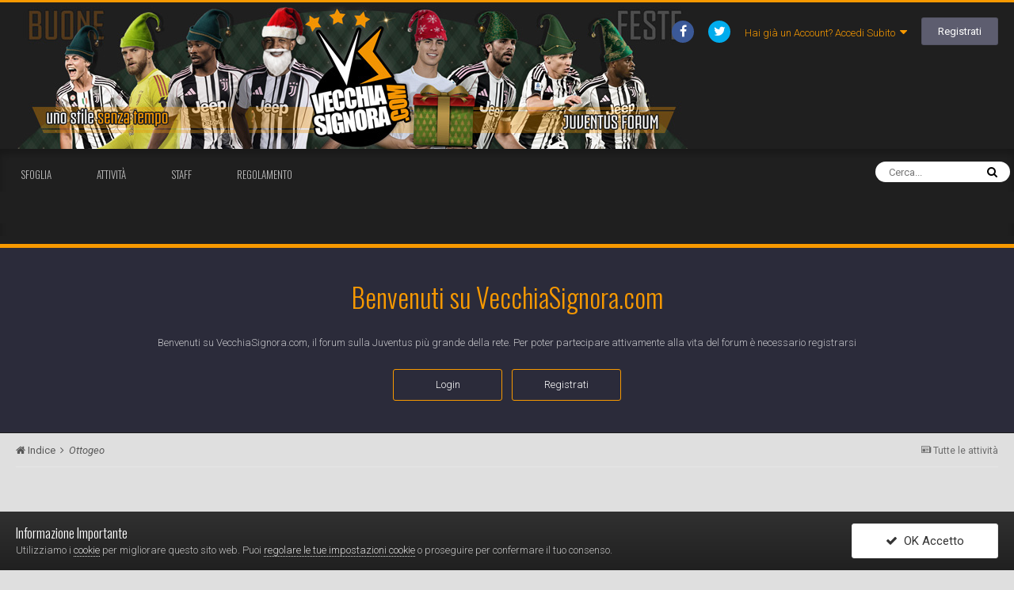

--- FILE ---
content_type: text/html;charset=UTF-8
request_url: https://www.vecchiasignora.com/profile/115609-ottogeo/
body_size: 12973
content:
<!DOCTYPE html>
<html lang="it-IT" dir="ltr">
	<head>
		<title>Ottogeo - VecchiaSignora.com</title>
		<!--[if lt IE 9]>
			<link rel="stylesheet" type="text/css" href="https://www.vecchiasignora.com/uploads/css_built_12/5e61784858ad3c11f00b5706d12afe52_ie8.css.3124b3c00b70e3db1d0ed5bd1da9b5f1.css">
		    <script src="//www.vecchiasignora.com/applications/core/interface/html5shiv/html5shiv.js"></script>
		<![endif]-->
		
<meta charset="utf-8">

	<meta name="viewport" content="width=device-width, initial-scale=1">


	<meta property="og:image" content="https://www.vecchiasignora.com/uploads/monthly_2022_01/logo3stelle.png.fbaacc7ed955c36670c1be64150a0e03.png">


	
		
			
				<meta property="og:site_name" content="VecchiaSignora.com">
			
		
	

	
		
			
				<meta property="og:locale" content="it_IT">
			
		
	

<meta name="theme-color" content="#f79900">
<link rel="canonical" href="https://www.vecchiasignora.com/profile/115609-ottogeo/" />


		


	
		<link href="https://fonts.googleapis.com/css?family=Roboto:300,300i,400,400i,700,700i" rel="stylesheet" referrerpolicy="origin">
	



	<link rel='stylesheet' href='https://www.vecchiasignora.com/uploads/css_built_12/341e4a57816af3ba440d891ca87450ff_framework.css.dd06bf2c6296e99ea8563a0539aa022b.css?v=74abfb40fd' media='all'>

	<link rel='stylesheet' href='https://www.vecchiasignora.com/uploads/css_built_12/05e81b71abe4f22d6eb8d1a929494829_responsive.css.486abb5f87ebed2b83409a4d27c93039.css?v=74abfb40fd' media='all'>

	<link rel='stylesheet' href='https://www.vecchiasignora.com/uploads/css_built_12/20446cf2d164adcc029377cb04d43d17_flags.css.198e7f07caaf51aed4b330d1fa093984.css?v=74abfb40fd' media='all'>

	<link rel='stylesheet' href='https://www.vecchiasignora.com/uploads/css_built_12/ec0c06d47f161faa24112e8cbf0665bc_chatbox.css.d347f81a5be711d5afd445a0a448f600.css?v=74abfb40fd' media='all'>

	<link rel='stylesheet' href='https://www.vecchiasignora.com/uploads/css_built_12/90eb5adf50a8c640f633d47fd7eb1778_core.css.e2fd65c4873a0e9d9ddcba3b79ce0c6e.css?v=74abfb40fd' media='all'>

	<link rel='stylesheet' href='https://www.vecchiasignora.com/uploads/css_built_12/5a0da001ccc2200dc5625c3f3934497d_core_responsive.css.ab5d6ddb66b5255a40c692b09228a3c3.css?v=74abfb40fd' media='all'>

	<link rel='stylesheet' href='https://www.vecchiasignora.com/uploads/css_built_12/ffdbd8340d5c38a97b780eeb2549bc3f_profiles.css.e913978cb33c25ccb7d080a657a86041.css?v=74abfb40fd' media='all'>

	<link rel='stylesheet' href='https://www.vecchiasignora.com/uploads/css_built_12/f2ef08fd7eaff94a9763df0d2e2aaa1f_streams.css.25094614c626cccf16484095da571d03.css?v=74abfb40fd' media='all'>

	<link rel='stylesheet' href='https://www.vecchiasignora.com/uploads/css_built_12/9be4fe0d9dd3ee2160f368f53374cd3f_leaderboard.css.4c42d61668fc09cef2242056c6923d5d.css?v=74abfb40fd' media='all'>

	<link rel='stylesheet' href='https://www.vecchiasignora.com/uploads/css_built_12/125515e1b6f230e3adf3a20c594b0cea_profiles_responsive.css.76181af0d3bebad927e320ea2867ed81.css?v=74abfb40fd' media='all'>




<link rel='stylesheet' href='https://www.vecchiasignora.com/uploads/css_built_12/258adbb6e4f3e83cd3b355f84e3fa002_custom.css.8ed9a7c49851a3feb442329e9dfa0cd2.css?v=74abfb40fd' media='all'>



		
		

	<link rel='shortcut icon' href='https://www.vecchiasignora.com/uploads/monthly_2022_01/faviconanimata.ico.483bedb5bd884abfa89674777845c2be.ico'>

      <link href="https://fonts.googleapis.com/css?family=Oswald:300,400,700" rel="stylesheet"> 
      <link href="https://fonts.googleapis.com/css?family=Raleway:300,400" rel="stylesheet">  
	</head>
	<body class='ipsApp ipsApp_front ipsJS_none ipsClearfix' data-controller='core.front.core.app' data-message="" data-pageApp='core' data-pageLocation='front' data-pageModule='members' data-pageController='profile'>
		<a href='#elContent' class='ipsHide' title='Vai al contenuto principale di questa pagina' accesskey='m'>Vai al contenuto</a>
		
		
      <header class='ipsResponsive_hideDesktop ipsResponsive_hideTablet'>
				<div class='ipsLayout_container'>
					


<a href='https://www.vecchiasignora.com/' id='elLogo' accesskey='1'><img src="https://www.vecchiasignora.com/uploads/monthly_2025_12/xmasheader25.jpg.e1b39c5363fff647be952bb4ccc18add.jpg" alt='VecchiaSignora.com'></a>

					

	<ul id='elUserNav' class='ipsList_inline cSignedOut ipsClearfix ipsResponsive_hidePhone ipsResponsive_block'>
		

	
		<li class='cUserNav_icon'>
			<a href='https://www.facebook.com/vecchiasignora.forum/' target='blank' class='cShareLink cShareLink_facebook'><i class='fa fa-facebook'></i></a>
		</li>
	
		<li class='cUserNav_icon'>
			<a href='https://twitter.com/forumJuventus' target='blank' class='cShareLink cShareLink_twitter'><i class='fa fa-twitter'></i></a>
		</li>
	

		<li id='elSignInLink'>
			
				<a href='//www.vecchiasignora.com/login/' data-ipsMenu-closeOnClick="false" data-ipsMenu id='elUserSignIn'>
					Hai già un Account? Accedi Subito &nbsp;<i class='fa fa-caret-down'></i>
				</a>
			
			
<div id='elUserSignIn_menu' class='ipsMenu ipsMenu_auto ipsHide'>
	<form accept-charset='utf-8' method='post' action='//www.vecchiasignora.com/login/' data-controller="core.global.core.login">
		<input type="hidden" name="csrfKey" value="c275d7011296a4c07063d2b91b4c29e7">
		<input type="hidden" name="ref" value="aHR0cHM6Ly93d3cudmVjY2hpYXNpZ25vcmEuY29tL3Byb2ZpbGUvMTE1NjA5LW90dG9nZW8v">
		<div data-role="loginForm">
			
			
			
				<div class='ipsColumns ipsColumns_noSpacing'>
					<div class='ipsColumn ipsColumn_wide' id='elUserSignIn_internal'>
						
<div class="ipsPad ipsForm ipsForm_vertical">
	<h4 class="ipsType_sectionHead">Accedi Subito</h4>
	<br><br>
	<ul class='ipsList_reset'>
		<li class="ipsFieldRow ipsFieldRow_noLabel ipsFieldRow_fullWidth">
			
			
				<input type="text" placeholder="Nome Visualizzato o Indirizzo E-mail" name="auth">
			
		</li>
		<li class="ipsFieldRow ipsFieldRow_noLabel ipsFieldRow_fullWidth">
			<input type="password" placeholder="Password" name="password">
		</li>
		<li class="ipsFieldRow ipsFieldRow_checkbox ipsClearfix">
			<span class="ipsCustomInput">
				<input type="checkbox" name="remember_me" id="remember_me_checkbox" value="1" checked aria-checked="true">
				<span></span>
			</span>
			<div class="ipsFieldRow_content">
				<label class="ipsFieldRow_label" for="remember_me_checkbox">Ricordami</label>
				<span class="ipsFieldRow_desc">Non consigliato su computer condivisi</span>
			</div>
		</li>
		
		<li class="ipsFieldRow ipsFieldRow_fullWidth">
			<br>
			<button type="submit" name="_processLogin" value="usernamepassword" class="ipsButton ipsButton_primary ipsButton_small" id="elSignIn_submit">Accedi Subito</button>
			
				<br>
				<p class="ipsType_right ipsType_small">
					
						<a href='https://www.vecchiasignora.com/lostpassword/' data-ipsDialog data-ipsDialog-title='Hai dimenticato la password?'>
					
					Hai dimenticato la password?</a>
				</p>
			
		</li>
	</ul>
</div>
					</div>
					<div class='ipsColumn ipsColumn_wide'>
						<div class='ipsPad' id='elUserSignIn_external'>
							<div class='ipsAreaBackground_light ipsPad_half'>
								
									<p class='ipsType_reset ipsType_small ipsType_center'><strong>Oppure accedi tramite servizio diverso</strong></p>
								
								
									<div class='ipsPad_half ipsType_center'>
										

<button type="submit" name="_processLogin" value="4" class='ipsButton ipsButton_verySmall ipsButton_fullWidth ipsSocial ipsSocial_facebook' style="background-color: #3a579a">
	
		<span class='ipsSocial_icon'>
			
				<i class='fa fa-facebook-official'></i>
			
		</span>
		<span class='ipsSocial_text'>Collegati con Facebook</span>
	
</button>
									</div>
								
									<div class='ipsPad_half ipsType_center'>
										

<button type="submit" name="_processLogin" value="5" class='ipsButton ipsButton_verySmall ipsButton_fullWidth ipsSocial ipsSocial_twitter' style="background-color: #00abf0">
	
		<span class='ipsSocial_icon'>
			
				<i class='fa fa-twitter'></i>
			
		</span>
		<span class='ipsSocial_text'>Collegati con Twitter</span>
	
</button>
									</div>
								
							</div>
						</div>
					</div>
				</div>
			
		</div>
	</form>
</div>
		</li>
		
			<li>
				<a href='//www.vecchiasignora.com/register/' data-ipsDialog data-ipsDialog-size='narrow' data-ipsDialog-title='Registrati' id='elRegisterButton' class='ipsButton ipsButton_normal ipsButton_primary'>
						Registrati
				</a>
			</li>
		
	</ul>

				</div>
			</header>
      
      <div id='ipsLayout_header' class='ipsClearfix'>
			




			


			
<ul id='elMobileNav' class='ipsList_inline ipsResponsive_hideDesktop ipsResponsive_block' data-controller='core.front.core.mobileNav'>
	
		
			<li id='elMobileBreadcrumb'>
				<a href='https://www.vecchiasignora.com/'>
					<span>Indice</span>
				</a>
			</li>
		
	
	
	
	<li >
		<a data-action="defaultStream" class='ipsType_light'  href='https://www.vecchiasignora.com/discover/'><i class='icon-newspaper'></i></a>
	</li>

	
		<li class='ipsJS_show'>
			<a href='https://www.vecchiasignora.com/search/'><i class='fa fa-search'></i></a>
		</li>
	
	<li data-ipsDrawer data-ipsDrawer-drawerElem='#elMobileDrawer'>
		<a href='#'>
			
			
				
			
			
			
			<i class='fa fa-navicon'></i>
		</a>
	</li>
</ul>
			
        <header class='ipsResponsive_hidePhone'>
				<div class='ipsLayout_container'>
					


<a href='https://www.vecchiasignora.com/' id='elLogo' accesskey='1'><img src="https://www.vecchiasignora.com/uploads/monthly_2025_12/xmasheader25.jpg.e1b39c5363fff647be952bb4ccc18add.jpg" alt='VecchiaSignora.com'></a>

					

	<ul id='elUserNav' class='ipsList_inline cSignedOut ipsClearfix ipsResponsive_hidePhone ipsResponsive_block'>
		

	
		<li class='cUserNav_icon'>
			<a href='https://www.facebook.com/vecchiasignora.forum/' target='blank' class='cShareLink cShareLink_facebook'><i class='fa fa-facebook'></i></a>
		</li>
	
		<li class='cUserNav_icon'>
			<a href='https://twitter.com/forumJuventus' target='blank' class='cShareLink cShareLink_twitter'><i class='fa fa-twitter'></i></a>
		</li>
	

		<li id='elSignInLink'>
			
				<a href='//www.vecchiasignora.com/login/' data-ipsMenu-closeOnClick="false" data-ipsMenu id='elUserSignIn'>
					Hai già un Account? Accedi Subito &nbsp;<i class='fa fa-caret-down'></i>
				</a>
			
			
<div id='elUserSignIn_menu' class='ipsMenu ipsMenu_auto ipsHide'>
	<form accept-charset='utf-8' method='post' action='//www.vecchiasignora.com/login/' data-controller="core.global.core.login">
		<input type="hidden" name="csrfKey" value="c275d7011296a4c07063d2b91b4c29e7">
		<input type="hidden" name="ref" value="aHR0cHM6Ly93d3cudmVjY2hpYXNpZ25vcmEuY29tL3Byb2ZpbGUvMTE1NjA5LW90dG9nZW8v">
		<div data-role="loginForm">
			
			
			
				<div class='ipsColumns ipsColumns_noSpacing'>
					<div class='ipsColumn ipsColumn_wide' id='elUserSignIn_internal'>
						
<div class="ipsPad ipsForm ipsForm_vertical">
	<h4 class="ipsType_sectionHead">Accedi Subito</h4>
	<br><br>
	<ul class='ipsList_reset'>
		<li class="ipsFieldRow ipsFieldRow_noLabel ipsFieldRow_fullWidth">
			
			
				<input type="text" placeholder="Nome Visualizzato o Indirizzo E-mail" name="auth">
			
		</li>
		<li class="ipsFieldRow ipsFieldRow_noLabel ipsFieldRow_fullWidth">
			<input type="password" placeholder="Password" name="password">
		</li>
		<li class="ipsFieldRow ipsFieldRow_checkbox ipsClearfix">
			<span class="ipsCustomInput">
				<input type="checkbox" name="remember_me" id="remember_me_checkbox" value="1" checked aria-checked="true">
				<span></span>
			</span>
			<div class="ipsFieldRow_content">
				<label class="ipsFieldRow_label" for="remember_me_checkbox">Ricordami</label>
				<span class="ipsFieldRow_desc">Non consigliato su computer condivisi</span>
			</div>
		</li>
		
		<li class="ipsFieldRow ipsFieldRow_fullWidth">
			<br>
			<button type="submit" name="_processLogin" value="usernamepassword" class="ipsButton ipsButton_primary ipsButton_small" id="elSignIn_submit">Accedi Subito</button>
			
				<br>
				<p class="ipsType_right ipsType_small">
					
						<a href='https://www.vecchiasignora.com/lostpassword/' data-ipsDialog data-ipsDialog-title='Hai dimenticato la password?'>
					
					Hai dimenticato la password?</a>
				</p>
			
		</li>
	</ul>
</div>
					</div>
					<div class='ipsColumn ipsColumn_wide'>
						<div class='ipsPad' id='elUserSignIn_external'>
							<div class='ipsAreaBackground_light ipsPad_half'>
								
									<p class='ipsType_reset ipsType_small ipsType_center'><strong>Oppure accedi tramite servizio diverso</strong></p>
								
								
									<div class='ipsPad_half ipsType_center'>
										

<button type="submit" name="_processLogin" value="4" class='ipsButton ipsButton_verySmall ipsButton_fullWidth ipsSocial ipsSocial_facebook' style="background-color: #3a579a">
	
		<span class='ipsSocial_icon'>
			
				<i class='fa fa-facebook-official'></i>
			
		</span>
		<span class='ipsSocial_text'>Collegati con Facebook</span>
	
</button>
									</div>
								
									<div class='ipsPad_half ipsType_center'>
										

<button type="submit" name="_processLogin" value="5" class='ipsButton ipsButton_verySmall ipsButton_fullWidth ipsSocial ipsSocial_twitter' style="background-color: #00abf0">
	
		<span class='ipsSocial_icon'>
			
				<i class='fa fa-twitter'></i>
			
		</span>
		<span class='ipsSocial_text'>Collegati con Twitter</span>
	
</button>
									</div>
								
							</div>
						</div>
					</div>
				</div>
			
		</div>
	</form>
</div>
		</li>
		
			<li>
				<a href='//www.vecchiasignora.com/register/' data-ipsDialog data-ipsDialog-size='narrow' data-ipsDialog-title='Registrati' id='elRegisterButton' class='ipsButton ipsButton_normal ipsButton_primary'>
						Registrati
				</a>
			</li>
		
	</ul>

				</div>
			</header>
        
          <div class='navigation ipsResponsive_hidePhone ipsResponsive_hideTablet'>      
            <div class='ipsLayout_container'>
			

	<nav data-controller='core.front.core.navBar' class=''>
		<div class='ipsNavBar_primary  ipsClearfix'>
				

	<div id="elSearchWrapper" class="ipsPos_right">
		<div id='elSearch' class='' data-controller='core.front.core.quickSearch'>
			<form accept-charset='utf-8' action='//www.vecchiasignora.com/search/?do=quicksearch' method='post'>
				<input type='search' id='elSearchField' placeholder='Cerca...' name='q'>
				<button class='cSearchSubmit' type="submit"><i class="fa fa-search"></i></button>
				<div id="elSearchExpanded">
					<div class="ipsMenu_title">
						Ricerca In
					</div>
					<ul class="ipsSideMenu_list ipsSideMenu_withRadios ipsSideMenu_small ipsType_normal" data-ipsSideMenu data-ipsSideMenu-type="radio" data-ipsSideMenu-responsive="false" data-role="searchContexts">
						<li>
							<span class='ipsSideMenu_item ipsSideMenu_itemActive' data-ipsMenuValue='all'>
								<input type="radio" name="type" value="all" checked id="elQuickSearchRadio_type_all">
								<label for='elQuickSearchRadio_type_all' id='elQuickSearchRadio_type_all_label'>Ovunque</label>
							</span>
						</li>
						
						
							<li>
								<span class='ipsSideMenu_item' data-ipsMenuValue='core_statuses_status'>
									<input type="radio" name="type" value="core_statuses_status" id="elQuickSearchRadio_type_core_statuses_status">
									<label for='elQuickSearchRadio_type_core_statuses_status' id='elQuickSearchRadio_type_core_statuses_status_label'>Aggiornamenti di stato</label>
								</span>
							</li>
						
						
						<li data-role="showMoreSearchContexts">
							<span class='ipsSideMenu_item' data-action="showMoreSearchContexts" data-exclude="core_statuses_status">
								Più opzioni...
							</span>
						</li>
					</ul>
					<div class="ipsMenu_title">
						Trova risultati che...
					</div>
					<ul class='ipsSideMenu_list ipsSideMenu_withRadios ipsSideMenu_small ipsType_normal' role="radiogroup" data-ipsSideMenu data-ipsSideMenu-type="radio" data-ipsSideMenu-responsive="false" data-filterType='andOr'>
						
							<li>
								<span class='ipsSideMenu_item ipsSideMenu_itemActive' data-ipsMenuValue='or'>
									<input type="radio" name="search_and_or" value="or" checked id="elRadio_andOr_or">
									<label for='elRadio_andOr_or' id='elField_andOr_label_or'>Contengono <em> qualcuna </em> delle parole o termini della mia ricerca</label>
								</span>
							</li>
						
							<li>
								<span class='ipsSideMenu_item ' data-ipsMenuValue='and'>
									<input type="radio" name="search_and_or" value="and"  id="elRadio_andOr_and">
									<label for='elRadio_andOr_and' id='elField_andOr_label_and'>Contengono <em> tutte </em> le parole o termini della mia ricerca</label>
								</span>
							</li>
						
					</ul>
					<div class="ipsMenu_title">
						Trova risultati in...
					</div>
					<ul class='ipsSideMenu_list ipsSideMenu_withRadios ipsSideMenu_small ipsType_normal' role="radiogroup" data-ipsSideMenu data-ipsSideMenu-type="radio" data-ipsSideMenu-responsive="false" data-filterType='searchIn'>
						<li>
							<span class='ipsSideMenu_item ipsSideMenu_itemActive' data-ipsMenuValue='all'>
								<input type="radio" name="search_in" value="all" checked id="elRadio_searchIn_and">
								<label for='elRadio_searchIn_and' id='elField_searchIn_label_all'>Corpo e titoli delle discussioni</label>
							</span>
						</li>
						<li>
							<span class='ipsSideMenu_item' data-ipsMenuValue='titles'>
								<input type="radio" name="search_in" value="titles" id="elRadio_searchIn_titles">
								<label for='elRadio_searchIn_titles' id='elField_searchIn_label_titles'>Solo nei titoli delle discussioni</label>
							</span>
						</li>
					</ul>
				</div>
			</form>
		</div>
	</div>

			<ul data-role="primaryNavBar" class='ipsResponsive_showDesktop ipsResponsive_block'>
				


	
		
		
		<li  id='elNavSecondary_1' data-role="navBarItem" data-navApp="core" data-navExt="CustomItem">
			
			
				<a href="https://www.vecchiasignora.com"  data-navItem-id="1" >
					Sfoglia
				</a>
			
			
				<ul class='ipsNavBar_secondary ipsHide' data-role='secondaryNavBar'>
					


	
		
		
		<li  id='elNavSecondary_10' data-role="navBarItem" data-navApp="forums" data-navExt="Forums">
			
			
				<a href="https://www.vecchiasignora.com"  data-navItem-id="10" >
					Forum
				</a>
			
			
		</li>
	
	

	
		
		
		<li  id='elNavSecondary_11' data-role="navBarItem" data-navApp="calendar" data-navExt="Calendar">
			
			
				<a href="https://www.vecchiasignora.com/calendar/"  data-navItem-id="11" >
					Calendario
				</a>
			
			
		</li>
	
	

	
		
		
		<li  id='elNavSecondary_14' data-role="navBarItem" data-navApp="core" data-navExt="OnlineUsers">
			
			
				<a href="https://www.vecchiasignora.com/online/"  data-navItem-id="14" >
					Utenti Online
				</a>
			
			
		</li>
	
	

	
		
		
		<li  id='elNavSecondary_15' data-role="navBarItem" data-navApp="core" data-navExt="Leaderboard">
			
			
				<a href="https://www.vecchiasignora.com/leaderboard/"  data-navItem-id="15" >
					Classifica Utenti
				</a>
			
			
		</li>
	
	

					<li class='ipsHide' id='elNavigationMore_1' data-role='navMore'>
						<a href='#' data-ipsMenu data-ipsMenu-appendTo='#elNavigationMore_1' id='elNavigationMore_1_dropdown'>Ancora <i class='fa fa-caret-down'></i></a>
						<ul class='ipsHide ipsMenu ipsMenu_auto' id='elNavigationMore_1_dropdown_menu' data-role='moreDropdown'></ul>
					</li>
				</ul>
			
		</li>
	
	

	
		
		
		<li  id='elNavSecondary_2' data-role="navBarItem" data-navApp="core" data-navExt="CustomItem">
			
			
				<a href="https://www.vecchiasignora.com/discover/"  data-navItem-id="2" >
					Attività
				</a>
			
			
				<ul class='ipsNavBar_secondary ipsHide' data-role='secondaryNavBar'>
					


	
		
		
		<li  id='elNavSecondary_4' data-role="navBarItem" data-navApp="core" data-navExt="AllActivity">
			
			
				<a href="https://www.vecchiasignora.com/discover/"  data-navItem-id="4" >
					Tutte le attività
				</a>
			
			
		</li>
	
	

	
	

	
	

	
	

	
		
		
		<li  id='elNavSecondary_8' data-role="navBarItem" data-navApp="core" data-navExt="Search">
			
			
				<a href="https://www.vecchiasignora.com/search/"  data-navItem-id="8" >
					Cerca
				</a>
			
			
		</li>
	
	

	
	

					<li class='ipsHide' id='elNavigationMore_2' data-role='navMore'>
						<a href='#' data-ipsMenu data-ipsMenu-appendTo='#elNavigationMore_2' id='elNavigationMore_2_dropdown'>Ancora <i class='fa fa-caret-down'></i></a>
						<ul class='ipsHide ipsMenu ipsMenu_auto' id='elNavigationMore_2_dropdown_menu' data-role='moreDropdown'></ul>
					</li>
				</ul>
			
		</li>
	
	

	
		
		
		<li  id='elNavSecondary_13' data-role="navBarItem" data-navApp="core" data-navExt="StaffDirectory">
			
			
				<a href="https://www.vecchiasignora.com/staff/"  data-navItem-id="13" >
					Staff
				</a>
			
			
		</li>
	
	

	
		
		
		<li  id='elNavSecondary_12' data-role="navBarItem" data-navApp="core" data-navExt="Guidelines">
			
			
				<a href="https://www.vecchiasignora.com/guidelines/"  data-navItem-id="12" >
					Regolamento
				</a>
			
			
		</li>
	
	

	
	

	
	

				<li class='ipsHide' id='elNavigationMore' data-role='navMore'>
					<a href='#' data-ipsMenu data-ipsMenu-appendTo='#elNavigationMore' id='elNavigationMore_dropdown'>Ancora</a>
					<ul class='ipsNavBar_secondary ipsHide' data-role='secondaryNavBar'>
						<li class='ipsHide' id='elNavigationMore_more' data-role='navMore'>
							<a href='#' data-ipsMenu data-ipsMenu-appendTo='#elNavigationMore_more' id='elNavigationMore_more_dropdown'>Ancora <i class='fa fa-caret-down'></i></a>
							<ul class='ipsHide ipsMenu ipsMenu_auto' id='elNavigationMore_more_dropdown_menu' data-role='moreDropdown'></ul>
						</li>
					</ul>
				</li>
			</ul>
		</div>
	</nav>

            </div>
          </div>
          
          			
          
          
          
<div class='site_welcome ipsClearfix'>
  <h3>Benvenuti su VecchiaSignora.com</h3>
  <p>Benvenuti su VecchiaSignora.com, il forum sulla Juventus più grande della rete. Per poter partecipare attivamente alla vita del forum è necessario registrarsi
</p>
  <div class='reglog'>
    <a class='login' href="//www.vecchiasignora.com/login/">Login</a>
    <a class='register' href="https://www.vecchiasignora.com/register/">Registrati</a>
  </div>  
</div>
  

          
		</div>
		<main id='ipsLayout_body' class='ipsLayout_container'>
			<div id='ipsLayout_contentArea'>
				<div id='ipsLayout_contentWrapper'>
					
<nav class='ipsBreadcrumb ipsBreadcrumb_top ipsFaded_withHover'>
	

	<ul class='ipsList_inline ipsPos_right'>
		
		<li >
			<a data-action="defaultStream" class='ipsType_light '  href='https://www.vecchiasignora.com/discover/'><i class='icon-newspaper'></i> <span>Tutte le attività</span></a>
		</li>
		
	</ul>

	<ul data-role="breadcrumbList">
		<li>
			<a title="Indice" href='https://www.vecchiasignora.com/'>
				<span><i class='fa fa-home'></i> Indice <i class='fa fa-angle-right'></i></span>
			</a>
		</li>
		
		
			<li>
				
					<a href='https://www.vecchiasignora.com/profile/115609-ottogeo/'>
						<span>Ottogeo </span>
					</a>
				
			</li>
		
	</ul>
</nav>
					
					<div id='ipsLayout_mainArea'>
						<a id='elContent'></a>
						<script async src="//pagead2.googlesyndication.com/pagead/js/adsbygoogle.js"></script>
<!-- adattabile -->
<ins class="adsbygoogle"
     style="display:block"
     data-ad-client="ca-pub-9307524553738061"
     data-ad-slot="5728648572"
     data-ad-format="auto"></ins>
<script>
(adsbygoogle = window.adsbygoogle || []).push({});
</script>

						
						
						

	




	<div class='cWidgetContainer '  data-role='widgetReceiver' data-orientation='horizontal' data-widgetArea='header'>
		<ul class='ipsList_reset'>
			
				
					
					<li class='ipsWidget ipsWidget_horizontal ipsBox ipsWidgetHide ipsHide' data-blockID='app_core_announcements_announcements' data-blockConfig="true" data-blockTitle="Annunci" data-blockErrorMessage="Impossibile visualizzare questo blocco. Ciò potrebbe essere dovuto al fatto che è necessaria la configurazione, non si è in grado di visualizzarlo in questa pagina oppure verrà visualizzato dopo aver ricaricato questa pagina." data-controller='core.front.widgets.block'></li>
				
					
					<li class='ipsWidget ipsWidget_horizontal ipsBox ipsWidgetHide ipsHide' data-blockID='app_bimchatbox_bimchatbox_yr3l0jx13' data-blockTitle="Chatbox" data-blockErrorMessage="Impossibile visualizzare questo blocco. Ciò potrebbe essere dovuto al fatto che non si è in grado di visualizzarlo su questa pagina specifica oppure verrà mostrato dopo aver ricaricato questa pagina." data-controller='core.front.widgets.block'></li>
				
			
		</ul>
	</div>

						

<!-- When altering this template be sure to also check for similar in the hovercard -->
<div data-controller='core.front.profile.main' class='ipsBox'>
	

<header data-role="profileHeader">
	<div class='ipsPageHead_special ' id='elProfileHeader' data-controller='core.front.core.coverPhoto' data-url="https://www.vecchiasignora.com/profile/115609-ottogeo/?csrfKey=c275d7011296a4c07063d2b91b4c29e7" data-coverOffset='0'>
		
		
		<div class='ipsColumns ipsColumns_collapsePhone' data-hideOnCoverEdit>
			<div class='ipsColumn ipsColumn_fixed ipsColumn_narrow ipsPos_center' id='elProfilePhoto'>
				
					<span class='ipsUserPhoto ipsUserPhoto_xlarge'>					
						<img src='https://www.vecchiasignora.com/uploads/set_resources_12/84c1e40ea0e759e3f1505eb1788ddf3c_default_photo.png' alt=''>
					</span>
				
				
			</div>
			<div class='ipsColumn ipsColumn_fluid'>
				<div class='ipsPos_left ipsPad cProfileHeader_name ipsType_normal'>
					<h1 class='ipsType_reset ipsPageHead_barText'>
						Ottogeo

                      
						
					</h1>
					<span>
						<span class='ipsPageHead_barText gruppoProfiloDavide'><span class='utentiDavide' style='color:#2f4f4f'>Utenti</span></span>
					</span>
				</div>
				
					<ul class='ipsList_inline ipsPad ipsResponsive_hidePhone ipsResponsive_block ipsPos_left'>
						
							
							<li>

<div data-followApp='core' data-followArea='member' data-followID='115609'  data-controller='core.front.core.followButton'>
	
		

	
</div></li>
						
						
					</ul>
				
			</div>
		</div>
	</div>

	<div class='ipsGrid ipsAreaBackground ipsPad ipsResponsive_showPhone ipsResponsive_block'>
		
		
		

		
		
		<div data-role='switchView' class='ipsGrid_span12'>
			<div data-action="goToProfile" data-type='phone' class='ipsHide'>
				<a href='https://www.vecchiasignora.com/profile/115609-ottogeo/' class='ipsButton ipsButton_light ipsButton_small ipsButton_fullWidth' title="Profilo di Ottogeo"><i class='fa fa-user'></i></a>
			</div>
			<div data-action="browseContent" data-type='phone' class=''>
				<a href="https://www.vecchiasignora.com/profile/115609-ottogeo/content/" class='ipsButton ipsButton_alternate ipsButton_small ipsButton_fullWidth'  title="Contenuto di Ottogeo"><i class='fa fa-newspaper-o'></i></a>
			</div>
		</div>
	</div>

	<div id='elProfileStats' class='ipsClearfix'>
		<div data-role='switchView' class='ipsResponsive_hidePhone ipsResponsive_block'>
			<a href='https://www.vecchiasignora.com/profile/115609-ottogeo/' class='ipsButton ipsButton_veryLight ipsButton_medium ipsPos_right ipsHide' data-action="goToProfile" data-type='full' title="Profilo di Ottogeo"><i class='fa fa-user'></i> <span class='ipsResponsive_showDesktop ipsResponsive_inline'>&nbsp;Visualizza profilo</span></a>
			<a href="https://www.vecchiasignora.com/profile/115609-ottogeo/content/" class='ipsButton ipsButton_light ipsButton_medium ipsPos_right ' data-action="browseContent" data-type='full' title="Contenuto di Ottogeo"><i class='fa fa-newspaper-o'></i> <span class='ipsResponsive_showDesktop ipsResponsive_inline'>&nbsp;Guarda le sue attività</span></a>
		</div>
		<ul class='ipsList_inline ipsPos_left'>
			<li>
				<h4 class='ipsType_minorHeading'>Numero contenuti</h4>
				20
			</li>
			<li>
				<h4 class='ipsType_minorHeading'>Iscritto </h4>
				<time datetime='2017-01-13T09:34:02Z' title='13/01/2017 09:34 ' data-short='8 aa'>13 Gennaio 2017</time>
			</li>
			<li>
				<h4 class='ipsType_minorHeading'>Ultima visita</h4>
				<span>
					 <time datetime='2026-01-05T22:06:09Z' title='05/01/2026 22:06 ' data-short='2 h'>2 ore fa</time>
				</span>
			</li>
			
		</ul>
	</div>
</header>
	<div data-role="profileContent">

		<div class='ipsColumns ipsColumns_noSpacing ipsColumns_collapseTablet' data-controller="core.front.profile.body">
			<div class='ipsColumn ipsColumn_fixed ipsColumn_veryWide ipsAreaBackground' id='elProfileInfoColumn'>
				<div class='ipsPad'>
					
					
						
						<div class='cProfileSidebarBlock ipsBox ipsSpacer_bottom'>
							
								<div class='cProfileRepScore ipsPad_half cProfileRepScore_positive'>
									<h2 class='ipsType_minorHeading'>Reputazione Comunità</h2>
									<span class='cProfileRepScore_points'>2</span>
									
										<span class='cProfileRepScore_title'>Neutrale</span>
									
									
								</div>
							
						</div>
					
					
					
                        
                    
					
	 				
						<div class='ipsWidget ipsWidget_vertical cProfileSidebarBlock ipsBox ipsSpacer_bottom'>
							<h2 class='ipsWidget_title ipsType_reset'>Su Ottogeo</h2>
							<div class='ipsWidget_inner ipsPad'>
								
									<div class='ipsType_center ipsPad_half'><img src='https://www.vecchiasignora.com/uploads/monthly_2018_01/utente_ico2.png.674cf7c622064ff093aa2dd4af258f7c.png' alt=''></div>
								
								<ul class='ipsDataList ipsDataList_reducedSpacing cProfileFields'>
									
									
										<li class='ipsDataItem'>
											<span class='ipsDataItem_generic ipsDataItem_size3 ipsType_break'><strong>Titolo utente</strong></span>
											<div class='ipsDataItem_generic ipsType_break'>
												
													Pulcino
													<br>
												
												<span class='ipsPip'></span>
											</div>
										</li>
									
									
								</ul>
							</div>
						</div>
					
					
						
						<div class='ipsWidget ipsWidget_vertical cProfileSidebarBlock ipsBox ipsSpacer_bottom'>
							
                                <h2 class='ipsWidget_title ipsType_reset'>Informazioni</h2>
                            
                            <div class='ipsWidget_inner ipsPad'>
								<ul class='ipsDataList ipsDataList_reducedSpacing cProfileFields'>
									
									
										<li class='ipsDataItem ipsType_break'>
											<span class='ipsDataItem_generic ipsDataItem_size3 ipsType_break'><strong>Squadra</strong></span>
											<div class='ipsDataItem_generic'><div class='ipsType_break ipsContained'>Juventus</div></div>
										</li>
									
									
								</ul>
							</div>
						</div>
						
					
					
					
						<div class='ipsWidget ipsWidget_vertical cProfileSidebarBlock ipsBox ipsSpacer_bottom' data-controller='core.front.profile.toggleBlock'>
							


	
	<h2 class='ipsWidget_title ipsType_reset'>
		

		Visite recenti
	</h2>
	<div class='ipsWidget_inner ipsPad'>
		<span class='ipsType_light'>
			2.751 visite nel profilo
		</span>
		
			<ul class='ipsDataList ipsDataList_reducedSpacing ipsSpacer_top'>
			
				<li class='ipsDataItem'>
					<div class='ipsType_center ipsDataItem_icon'>
						


	<a href="https://www.vecchiasignora.com/profile/113820-giove20/" data-ipsHover data-ipsHover-target="https://www.vecchiasignora.com/profile/113820-giove20/?do=hovercard" class="ipsUserPhoto ipsUserPhoto_tiny" title="Visualizza il profilo di Giove20">
		<img src='https://www.vecchiasignora.com/uploads/monthly_2019_11/271540811_FamigliaAddams2.thumb.jpg.bb0fae4233c72119541a30b6c1679dbd.jpg' alt='Giove20'>
	</a>

					</div>
					<div class='ipsDataItem_main'>
						<h3 class='ipsDataItem_title'>
<a href='https://www.vecchiasignora.com/profile/113820-giove20/' data-ipsHover data-ipsHover-target='https://www.vecchiasignora.com/profile/113820-giove20/?do=hovercard&amp;referrer=https%253A%252F%252Fwww.vecchiasignora.com%252Fprofile%252F115609-ottogeo%252F' title="Visualizza il profilo di Giove20" class="ipsType_break">Giove20</a></h3>
						<p class='ipsDataItem_meta ipsType_light'><time datetime='2024-09-18T06:38:34Z' title='18/09/2024 06:38 ' data-short='1 a'>18 Settembre 2024</time></p>
					</div>
				</li>
			
				<li class='ipsDataItem'>
					<div class='ipsType_center ipsDataItem_icon'>
						


	<a href="https://www.vecchiasignora.com/profile/111655-11/" data-ipsHover data-ipsHover-target="https://www.vecchiasignora.com/profile/111655-11/?do=hovercard" class="ipsUserPhoto ipsUserPhoto_tiny" title="Visualizza il profilo di #11">
		<img src='https://www.vecchiasignora.com/uploads/set_resources_12/84c1e40ea0e759e3f1505eb1788ddf3c_default_photo.png' alt='#11'>
	</a>

					</div>
					<div class='ipsDataItem_main'>
						<h3 class='ipsDataItem_title'>
<a href='https://www.vecchiasignora.com/profile/111655-11/' data-ipsHover data-ipsHover-target='https://www.vecchiasignora.com/profile/111655-11/?do=hovercard&amp;referrer=https%253A%252F%252Fwww.vecchiasignora.com%252Fprofile%252F115609-ottogeo%252F' title="Visualizza il profilo di #11" class="ipsType_break">#11</a></h3>
						<p class='ipsDataItem_meta ipsType_light'><time datetime='2020-09-17T01:22:38Z' title='17/09/2020 01:22 ' data-short='5 aa'>17 Settembre 2020</time></p>
					</div>
				</li>
			
			</ul>
		
	</div>

		
						</div>
					
				</div>

			</div>
			<section class='ipsColumn ipsColumn_fluid'>
				

<div id='elProfileTabs_content' class='ipsTabs_panels ipsPad_double ipsAreaBackground_reset'>
	
		
			<div id="ipsTabs_elProfileTabs_elProfileTab_activity_panel" class='ipsTabs_panel ipsAreaBackground_reset'>
				
<div data-controller="core.front.statuses.statusFeed">
	
	
		<ol class='ipsStream ipsList_reset' data-role='activityStream' id='elProfileActivityOverview'>
			
				

<li class='ipsStreamItem ipsStreamItem_contentBlock ipsStreamItem_expanded ipsAreaBackground_reset ipsPad  ' data-role='activityItem' data-timestamp='1647380489'>
	<div class='ipsStreamItem_container ipsClearfix'>
		
			
			<div class='ipsStreamItem_header ipsPhotoPanel ipsPhotoPanel_mini'>
								
					<span class='ipsStreamItem_contentType' data-ipsTooltip title='Messaggio'><i class='fa fa-comment'></i></span>
				
				

	<a href="https://www.vecchiasignora.com/profile/115609-ottogeo/" data-ipsHover data-ipsHover-target="https://www.vecchiasignora.com/profile/115609-ottogeo/?do=hovercard" class="ipsUserPhoto ipsUserPhoto_mini" title="Visualizza il profilo di Ottogeo">
		<img src='https://www.vecchiasignora.com/uploads/set_resources_12/84c1e40ea0e759e3f1505eb1788ddf3c_default_photo.png' alt='Ottogeo'>
	</a>

				<div class=''>
					
					<h2 class='ipsType_reset ipsStreamItem_title ipsContained_container ipsStreamItem_titleSmall'>
						
						
						<span class='ipsType_break ipsContained'>
							<a href='https://www.vecchiasignora.com/topic/220170-info-e-domande-su-juventus-card-tessera-del-tifoso-tdt-della-juventus/?do=findComment&amp;comment=32455318' data-linkType="link" data-searchable>Info e domande su Juventus Card / tessera del tifoso (tdt) della Juventus</a>
						</span>
						
					</h2>
					
						<p class='ipsType_reset ipsStreamItem_status ipsType_blendLinks'>
							Ottogeo ha risposto a Ro Di Discussione <a href='https://www.vecchiasignora.com/forum/58-biglietti-juventus-allianz-stadium-e-j-museum/'>Biglietti Juventus, Allianz Stadium e J-Museum</a>
						</p>
					
					
						
					
				</div>
			</div>
			
				<div class='ipsStreamItem_snippet ipsType_break'>
					
					 	

	<div class='ipsType_richText ipsContained ipsType_medium'>
		<div data-ipsTruncate data-ipsTruncate-type='remove' data-ipsTruncate-size='3 lines' data-ipsTruncate-watch='false'>
			Stessa cosa per la mia Tdt che scadrà nel 2024 e per altre di amici. Ho segnalato nel primo pomeriggio di oggi la cosa all'assistenza Juventus e mi han confermato che le Tdt sono regolarmente attive ed i biglietti caricati; si tratta certamente di un problema informatico che non dovrebbe creare alcun problema (simulato acquisto di biglietto riesco anche ad effettuarlo).
		</div>
	</div>

					
				</div>
				<ul class='ipsList_inline ipsStreamItem_meta'>
					<li class='ipsType_light ipsType_medium'>
						<a href='https://www.vecchiasignora.com/topic/220170-info-e-domande-su-juventus-card-tessera-del-tifoso-tdt-della-juventus/?do=findComment&amp;comment=32455318' class='ipsType_blendLinks'><i class='fa fa-clock-o'></i> <time datetime='2022-03-15T21:41:29Z' title='15/03/2022 21:41 ' data-short='3 aa'>15 Marzo 2022</time></a>
					</li>
					
						<li class='ipsType_light ipsType_medium'>
							<a href='https://www.vecchiasignora.com/topic/220170-info-e-domande-su-juventus-card-tessera-del-tifoso-tdt-della-juventus/?do=findComment&amp;comment=32455318' class='ipsType_blendLinks'>
								
									<i class='fa fa-comment'></i> 6.260 risposte
								
							</a>
						</li>
					
					
					
						<li>


	
		<ul class='ipsTags ipsTags_inline ipsList_inline ipsResponsive_hidePhone ipsResponsive_inline'>
			
				
					
						


<li >
	<a href="https://www.vecchiasignora.com/tags/juventus/" class='ipsTag' title="Trova altri contenuti taggati con 'juventus'" rel="tag"><span>juventus</span></a>
	
</li>
					
				
					
						


<li >
	<a href="https://www.vecchiasignora.com/tags/member/" class='ipsTag' title="Trova altri contenuti taggati con 'member'" rel="tag"><span>member</span></a>
	
</li>
					
				
					
				
			
			
				<li class='ipsType_small'>
					<span class='ipsType_light ipsCursor_pointer' data-ipsMenu id='elTags_885102458'>(e 1 ancora) <i class='fa fa-caret-down ipsJS_show'></i></span>
					<div class='ipsHide ipsMenu ipsMenu_normal ipsPad_half cTagPopup' id='elTags_885102458_menu'>
						<p class='ipsType_medium ipsType_reset ipsType_light'>Taggato come:</p>
						<ul class='ipsTags ipsList_inline'>
							
								


<li >
	<a href="https://www.vecchiasignora.com/tags/juventus/" class='ipsTag' title="Trova altri contenuti taggati con 'juventus'" rel="tag"><span>juventus</span></a>
	
</li>
							
								


<li >
	<a href="https://www.vecchiasignora.com/tags/member/" class='ipsTag' title="Trova altri contenuti taggati con 'member'" rel="tag"><span>member</span></a>
	
</li>
							
								


<li >
	<a href="https://www.vecchiasignora.com/tags/residenza/" class='ipsTag' title="Trova altri contenuti taggati con 'residenza'" rel="tag"><span>residenza</span></a>
	
</li>
							
						</ul>
					</div>
				</li>
			
		</ul>
	
</li>
					
				</ul>
			
		
	</div>
</li>
			
				
<li class='ipsStreamItem ipsStreamItem_expanded ipsStreamItem_actionBlock ipsAreaBackground_reset ipsPad' data-role="activityItem" data-timestamp='1560024137'>
	<div class='ipsStreamItem_container'>
		<div class='ipsStreamItem_action ipsType_blendLinks ipsType_light'>
			
			
<a href='https://www.vecchiasignora.com/profile/115609-ottogeo/' data-ipsHover data-ipsHover-target='https://www.vecchiasignora.com/profile/115609-ottogeo/?do=hovercard&amp;referrer=https%253A%252F%252Fwww.vecchiasignora.com%252Fprofile%252F115609-ottogeo%252F' title="Visualizza il profilo di Ottogeo" class="ipsType_break">Ottogeo</a>  ha iniziato a seguire 
<a href='https://www.vecchiasignora.com/profile/9830-goleador78/' data-ipsHover data-ipsHover-target='https://www.vecchiasignora.com/profile/9830-goleador78/?do=hovercard&amp;referrer=https%253A%252F%252Fwww.vecchiasignora.com%252Fprofile%252F115609-ottogeo%252F' title="Visualizza il profilo di goleador78" class="ipsType_break">goleador78</a> <span class='ipsType_light'><time datetime='2019-06-08T20:02:17Z' title='08/06/2019 20:02 ' data-short='6 aa'>8 Giugno 2019</time></span>
		</div>
	</div>
</li>

			
				

<li class='ipsStreamItem ipsStreamItem_contentBlock ipsStreamItem_expanded ipsAreaBackground_reset ipsPad  ' data-role='activityItem' data-timestamp='1524382314'>
	<div class='ipsStreamItem_container ipsClearfix'>
		
			
			<div class='ipsStreamItem_header ipsPhotoPanel ipsPhotoPanel_mini'>
								
					<span class='ipsStreamItem_contentType' data-ipsTooltip title='Messaggio'><i class='fa fa-comment'></i></span>
				
				

	<a href="https://www.vecchiasignora.com/profile/115609-ottogeo/" data-ipsHover data-ipsHover-target="https://www.vecchiasignora.com/profile/115609-ottogeo/?do=hovercard" class="ipsUserPhoto ipsUserPhoto_mini" title="Visualizza il profilo di Ottogeo">
		<img src='https://www.vecchiasignora.com/uploads/set_resources_12/84c1e40ea0e759e3f1505eb1788ddf3c_default_photo.png' alt='Ottogeo'>
	</a>

				<div class=''>
					
					<h2 class='ipsType_reset ipsStreamItem_title ipsContained_container ipsStreamItem_titleSmall'>
						
						
						<span class='ipsType_break ipsContained'>
							<a href='https://www.vecchiasignora.com/topic/233824-parcheggi-juventus-stadium/?do=findComment&amp;comment=24445084' data-linkType="link" data-searchable>Parcheggi Juventus Stadium</a>
						</span>
						
					</h2>
					
						<p class='ipsType_reset ipsStreamItem_status ipsType_blendLinks'>
							Ottogeo ha risposto a visionemistica Discussione <a href='https://www.vecchiasignora.com/forum/58-biglietti-juventus-allianz-stadium-e-j-museum/'>Biglietti Juventus, Allianz Stadium e J-Museum</a>
						</p>
					
					
						
					
				</div>
			</div>
			
				<div class='ipsStreamItem_snippet ipsType_break'>
					
					 	

	<div class='ipsType_richText ipsContained ipsType_medium'>
		<div data-ipsTruncate data-ipsTruncate-type='remove' data-ipsTruncate-size='3 lines' data-ipsTruncate-watch='false'>
			La stessa cosa è successa a me. Immagino sia quindi un ritardo nell'inoltro delle seconde mail. In ogni caso non mi preoccuperei più di tanto perché già il ricevimento della prima mail (anche se è riportato che non è valida ai fini dell'ingresso al parcheggio) testimonia che la prenotazione ed il pagamento sono andati a buon fine. Portiamo quella e riscontreranno il nome sulla lista cartacea all'ingresso.
		</div>
	</div>

					
				</div>
				<ul class='ipsList_inline ipsStreamItem_meta'>
					<li class='ipsType_light ipsType_medium'>
						<a href='https://www.vecchiasignora.com/topic/233824-parcheggi-juventus-stadium/?do=findComment&amp;comment=24445084' class='ipsType_blendLinks'><i class='fa fa-clock-o'></i> <time datetime='2018-04-22T07:31:54Z' title='22/04/2018 07:31 ' data-short='7 aa'>22 Aprile 2018</time></a>
					</li>
					
						<li class='ipsType_light ipsType_medium'>
							<a href='https://www.vecchiasignora.com/topic/233824-parcheggi-juventus-stadium/?do=findComment&amp;comment=24445084' class='ipsType_blendLinks'>
								
									<i class='fa fa-comment'></i> 987 risposte
								
							</a>
						</li>
					
					
						
							<li>


	<div class='ipsReactOverview ipsReactOverview_small ipsType_light'>
		<ul>
			<li class='ipsReactOverview_repCount'>
				1
			</li>
			
				
				<li>
					
						<span data-ipsTooltip title="Mi Piace">
					
							<img src='https://www.vecchiasignora.com/uploads/reactions/react_mipiace2.png' alt="Mi Piace">
					
						</span>
					
				</li>
			
		</ul>
	</div>
</li>
						
					
					
				</ul>
			
		
	</div>
</li>
			
		</ol>
	
</div>
			</div>
		
	
</div>
			</section>
		</div>

	</div>
</div>


						


					</div>
					

					
<nav class='ipsBreadcrumb ipsBreadcrumb_bottom ipsFaded_withHover'>
	
		


	

	<ul class='ipsList_inline ipsPos_right'>
		
		<li >
			<a data-action="defaultStream" class='ipsType_light '  href='https://www.vecchiasignora.com/discover/'><i class='icon-newspaper'></i> <span>Tutte le attività</span></a>
		</li>
		
	</ul>

	<ul data-role="breadcrumbList">
		<li>
			<a title="Indice" href='https://www.vecchiasignora.com/'>
				<span><i class='fa fa-home'></i> Indice <i class='fa fa-angle-right'></i></span>
			</a>
		</li>
		
		
			<li>
				
					<a href='https://www.vecchiasignora.com/profile/115609-ottogeo/'>
						<span>Ottogeo </span>
					</a>
				
			</li>
		
	</ul>
</nav>
				</div>
			</div>
			
		</main>


      
       
<footer id='ipsLayout_footer' class='ipsClearfix'>  
<div class='footer_content'>
<div class='ipsLayout_container'>

              
<!-- Footer -->    
<div class='mind_footer'>
<div class='ipsGrid ipsGrid_collapsePhone'>
  

  <!-- Social -->
  <div class='ipsGrid_span6 Mblocks'style='text-align: center'>
    <h3>Social Network</h3>
    <p>Seguici sui social, siamo ovunque!</p>
    <br />
  <div class='footer_social ipsGrid' style='text-align: left'>
    <a name="social"></a>
    <div class='ipsGrid_span6'><a href="https://www.facebook.com/vecchiasignora.forum/" target="_blank"><i class="fa fa-facebook"></i>Ricevi le notizie su Facebook</a></div>  
    <div class='ipsGrid_span6'><a href="https://x.com/forumJuventus" target="_blank"><i class="fa fa-twitter"></i>Seguici su X (profilo principale)</a></div>  
    <div class='ipsGrid_span6'><a href="https://www.instagram.com/vecchiasignoradotcom/" target="_blank"><i class="fa fa-instagram"></i>Seguici su Instagram</a></div> 
    <div class='ipsGrid_span6'><a href="https://t.me/vecchiasignoracom" target="_blank"><i class="fa fa-telegram"></i>Iscriviti al canale su Telegram</a></div>  
    <div class='ipsGrid_span6'><a href="https://www.facebook.com/groups/1957448044527142" target="_blank"><i class="fa fa-facebook"></i>Iscriviti al gruppo Facebook</a></div>  
    <div class='ipsGrid_span6'><a href="https://www.facebook.com/JuventusGiovanili/" target="_blank"><i class="fa fa-facebook"></i>Segui la Juventus Youth su Facebook</a></div>  
    <div class='ipsGrid_span6'><a href="https://x.com/JuveGiovanili" target="_blank"><i class="fa fa-twitter"></i>Segui la Juventus Youth su X</a></div>  
    <div class='ipsGrid_span6'><a href="https://x.com/JuventusWomen_" target="_blank"><i class="fa fa-twitter"></i>Segui le Juventus Women su X</a></div>  
    <div class='ipsGrid_span6'><a href="https://x.com/RadioVSOfficial" target="_blank"><i class="fa fa-twitter"></i>Segui RadioVS su X</a></div>  


   

  </div>
    
  </div>
  <!-- End Social -->
  
  <!-- Team -->
  
  <div class='ipsGrid_span4 Mblocks'>
<div class='ftpad'>
<div class='footer_team ipsGrid'>
  </div>
  </div>
    </div>
  <!-- End Team -->
  
  
  <!-- Us -->
<div class='about_us ipsGrid_span4 Mblocks'>
  <h3>Disclaimer</h3>
  <p><!--Copyright <a href="#">Yoursite.com</a> 2016 © -->
      
    Questo sito non è in alcun modo autorizzato o connesso con la Juventus F.C. S.p.A.<br />
This website is in no way authorised or connected with Juventus F.C. S.p.A.</p>
</div>
  <!-- End Us -->
  
  
  
</div>  
</div>
<!-- End Footer -->   
              
</div>
  
<div class='footer_end'>
<div class='ipsLayout_container'>
<script async src="//pagead2.googlesyndication.com/pagead/js/adsbygoogle.js"></script>
<!-- adattabile -->
<ins class="adsbygoogle"
     style="display:block"
     data-ad-client="ca-pub-9307524553738061"
     data-ad-slot="5728648572"
     data-ad-format="auto"></ins>
<script>
(adsbygoogle = window.adsbygoogle || []).push({});
</script>



<ul id='elFooterSocialLinks' class='ipsList_inline ipsType_center ipsSpacer_top'>
	
</ul>


<ul class='ipsList_inline ipsType_center ipsSpacer_top' id="elFooterLinks">
	
	
		<li>
			<a href='#elNavLang_menu' id='elNavLang' data-ipsMenu data-ipsMenu-above>Lingua <i class='fa fa-caret-down'></i></a>
			<ul id='elNavLang_menu' class='ipsMenu ipsMenu_selectable ipsHide'>
			
				<li class='ipsMenu_item'>
					<form action="//www.vecchiasignora.com/language/?csrfKey=c275d7011296a4c07063d2b91b4c29e7" method="post">
					<button type='submit' name='id' value='1' class='ipsButton ipsButton_link ipsButton_link_secondary'><i class='ipsFlag ipsFlag-us'></i> English (USA) </button>
					</form>
				</li>
			
				<li class='ipsMenu_item ipsMenu_itemChecked'>
					<form action="//www.vecchiasignora.com/language/?csrfKey=c275d7011296a4c07063d2b91b4c29e7" method="post">
					<button type='submit' name='id' value='7' class='ipsButton ipsButton_link ipsButton_link_secondary'><i class='ipsFlag ipsFlag-it'></i> Italiano (Italia) (Predefinito)</button>
					</form>
				</li>
			
			</ul>
		</li>
	
	
	
	
		<li><a href='https://www.vecchiasignora.com/privacy/'>Privacy Policy</a></li>
	
	
		<li><a rel="nofollow" href='https://www.vecchiasignora.com/contact/' data-ipsdialog data-ipsDialog-remoteSubmit data-ipsDialog-flashMessage='Grazie, il tuo messaggio è stato inviato agli amministratori.' data-ipsdialog-title="Contattaci">Contattaci</a></li>
  <li><a href="#top">▲Top</a></li>
	
</ul>	


<p id='elCopyright'>
	<span id='elCopyright_userLine'>VecchiaSignora.com</span>
	<a rel='nofollow' title='Invision Community' href='https://www.invisioncommunity.com/'>Powered by Invision Community</a>
</p>  
</div>
</div>  
</div> 
</footer>
     
      
      

      
		
<div id='elMobileDrawer' class='ipsDrawer ipsHide'>
	<a href='#' class='ipsDrawer_close' data-action='close'><span>&times;</span></a>
	<div class='ipsDrawer_menu'>
		<div class='ipsDrawer_content'>
			

			<div class='ipsSpacer_bottom ipsPad'>
				<ul class='ipsToolList ipsToolList_vertical'>
					
						<li>
							<a href='//www.vecchiasignora.com/login/' class='ipsButton ipsButton_light ipsButton_small ipsButton_fullWidth'>Hai già un Account? Accedi Subito</a>
						</li>
						
							<li>
								<a href='//www.vecchiasignora.com/register/' data-ipsDialog data-ipsDialog-size='narrow' data-ipsDialog-title='Registrati' id='elRegisterButton_mobile' class='ipsButton ipsButton_small ipsButton_fullWidth ipsButton_important'>Registrati</a>
							</li>
						
					

					
				</ul>
			</div>

			<ul class='ipsDrawer_list'>
				

				
				
				
				
					
						
						
							<li class='ipsDrawer_itemParent'>
								<h4 class='ipsDrawer_title'><a href='#'>Sfoglia</a></h4>
								<ul class='ipsDrawer_list'>
									<li data-action="back"><a href='#'>Indietro</a></li>
									
										<li><a href='https://www.vecchiasignora.com'>Sfoglia</a></li>
									
									
									
										


	
		
			<li>
				<a href='https://www.vecchiasignora.com' >
					Forum
				</a>
			</li>
		
	

	
		
			<li>
				<a href='https://www.vecchiasignora.com/calendar/' >
					Calendario
				</a>
			</li>
		
	

	
		
			<li>
				<a href='https://www.vecchiasignora.com/online/' >
					Utenti Online
				</a>
			</li>
		
	

	
		
			<li>
				<a href='https://www.vecchiasignora.com/leaderboard/' >
					Classifica Utenti
				</a>
			</li>
		
	

										
								</ul>
							</li>
						
					
				
					
						
						
							<li class='ipsDrawer_itemParent'>
								<h4 class='ipsDrawer_title'><a href='#'>Attività</a></h4>
								<ul class='ipsDrawer_list'>
									<li data-action="back"><a href='#'>Indietro</a></li>
									
										<li><a href='https://www.vecchiasignora.com/discover/'>Attività</a></li>
									
									
									
										


	
		
			<li>
				<a href='https://www.vecchiasignora.com/discover/' >
					Tutte le attività
				</a>
			</li>
		
	

	

	

	

	
		
			<li>
				<a href='https://www.vecchiasignora.com/search/' >
					Cerca
				</a>
			</li>
		
	

	

										
								</ul>
							</li>
						
					
				
					
						
						
							<li><a href='https://www.vecchiasignora.com/staff/' >Staff</a></li>
						
					
				
					
						
						
							<li><a href='https://www.vecchiasignora.com/guidelines/' >Regolamento</a></li>
						
					
				
					
				
					
				
			</ul>
		</div>
	</div>
</div>
		

	<script type='text/javascript'>
		var ipsDebug = false;		
	
		var CKEDITOR_BASEPATH = '//www.vecchiasignora.com/applications/core/interface/ckeditor/ckeditor/';
	
		var ipsSettings = {
			
			
			cookie_path: "/",
			
			cookie_prefix: "ips4_",
			
			
			cookie_ssl: true,
			
			upload_imgURL: "https://www.vecchiasignora.com/uploads/set_resources_12/0cb563f8144768654a2205065d13abd6_upload.png",
			message_imgURL: "https://www.vecchiasignora.com/uploads/set_resources_12/0cb563f8144768654a2205065d13abd6_message.png",
			notification_imgURL: "https://www.vecchiasignora.com/uploads/set_resources_12/0cb563f8144768654a2205065d13abd6_notification.png",
			baseURL: "//www.vecchiasignora.com/",
			jsURL: "//www.vecchiasignora.com/applications/core/interface/js/js.php",
			csrfKey: "c275d7011296a4c07063d2b91b4c29e7",
			antiCache: "74abfb40fd",
			disableNotificationSounds: false,
			useCompiledFiles: true,
			links_external: true,
			memberID: 0,
			analyticsProvider: "ga",
			viewProfiles: true,
			mapProvider: 'none',
			mapApiKey: '',
			
		};
	</script>





<script type='text/javascript' src='//www.vecchiasignora.com/applications/core/interface/howler/howler.core.min.js?v=74abfb40fd' data-ips></script>


<script type='text/javascript' src='https://www.vecchiasignora.com/uploads/javascript_global/root_library.js.20287819300424c21077a9095509fae5.js?v=74abfb40fd' data-ips></script>


<script type='text/javascript' src='https://www.vecchiasignora.com/uploads/javascript_global/root_js_lang_7.js.2df4919235f30014839e2fac0fe8163a.js?v=74abfb40fd' data-ips></script>


<script type='text/javascript' src='https://www.vecchiasignora.com/uploads/javascript_global/root_framework.js.efd1f802eb19f662b4e563b21fbc6438.js?v=74abfb40fd' data-ips></script>


<script type='text/javascript' src='https://www.vecchiasignora.com/uploads/javascript_core/global_global_core.js.cec7d498f7dfa05951b3266c83ec2274.js?v=74abfb40fd' data-ips></script>


<script type='text/javascript' src='https://www.vecchiasignora.com/uploads/javascript_core/plugins_plugins.js.b558d94fd85c8e01aaaf755d66580036.js?v=74abfb40fd' data-ips></script>


<script type='text/javascript' src='//www.vecchiasignora.com/applications/bimchatbox/interface/buzz/buzz.min.js?v=74abfb40fd' data-ips></script>


<script type='text/javascript' src='https://www.vecchiasignora.com/uploads/javascript_bimchatbox/front_front_chatbox.js.94ce4309b7b844ff4480d649e72c8070.js?v=74abfb40fd' data-ips></script>


<script type='text/javascript' src='https://www.vecchiasignora.com/uploads/javascript_global/root_front.js.d04aab80bb9b112b530c5e18716ee4c7.js?v=74abfb40fd' data-ips></script>


<script type='text/javascript' src='https://www.vecchiasignora.com/uploads/javascript_core/front_front_profile.js.7a0c009ae75634576916a55cc009e357.js?v=74abfb40fd' data-ips></script>


<script type='text/javascript' src='https://www.vecchiasignora.com/uploads/javascript_core/front_front_statuses.js.e011a6c1d37d7cde5607a3f5de329f44.js?v=74abfb40fd' data-ips></script>


<script type='text/javascript' src='https://www.vecchiasignora.com/uploads/javascript_core/front_app.js.3f8c798bf3aca3d84047333e57661e8b.js?v=74abfb40fd' data-ips></script>


<script type='text/javascript' src='https://www.vecchiasignora.com/uploads/javascript_global/root_map.js.36fdda361b9725de17c8e4e61bd5d785.js?v=74abfb40fd' data-ips></script>



	<script type='text/javascript'>
		
			ips.setSetting( 'date_format', jQuery.parseJSON('"dd\/mm\/yy"') );
		
			ips.setSetting( 'date_first_day', jQuery.parseJSON('0') );
		
			ips.setSetting( 'remote_image_proxy', jQuery.parseJSON('1') );
		
			ips.setSetting( 'ipb_url_filter_option', jQuery.parseJSON('"none"') );
		
			ips.setSetting( 'url_filter_any_action', jQuery.parseJSON('"allow"') );
		
			ips.setSetting( 'bypass_profanity', jQuery.parseJSON('0') );
		
			ips.setSetting( 'emoji_style', jQuery.parseJSON('"native"') );
		
			ips.setSetting( 'emoji_shortcodes', jQuery.parseJSON('"1"') );
		
			ips.setSetting( 'emoji_ascii', jQuery.parseJSON('"1"') );
		
			ips.setSetting( 'emoji_cache', jQuery.parseJSON('"1718368101"') );
		
		
	</script>



<script type='application/ld+json'>
{
    "@context": "http://schema.org",
    "@type": "ProfilePage",
    "url": "https://www.vecchiasignora.com/profile/115609-ottogeo/",
    "name": "Ottogeo",
    "primaryImageOfPage": {
        "@type": "ImageObject",
        "contentUrl": "https://www.vecchiasignora.com/uploads/set_resources_12/84c1e40ea0e759e3f1505eb1788ddf3c_default_photo.png",
        "representativeOfPage": true,
        "thumbnail": {
            "@type": "ImageObject",
            "contentUrl": "https://www.vecchiasignora.com/uploads/set_resources_12/84c1e40ea0e759e3f1505eb1788ddf3c_default_photo.png"
        }
    },
    "thumbnailUrl": "https://www.vecchiasignora.com/uploads/set_resources_12/84c1e40ea0e759e3f1505eb1788ddf3c_default_photo.png",
    "image": "https://www.vecchiasignora.com/uploads/set_resources_12/84c1e40ea0e759e3f1505eb1788ddf3c_default_photo.png",
    "relatedLink": "https://www.vecchiasignora.com/profile/115609-ottogeo/content/",
    "dateCreated": "2017-01-13T09:34:02+0000",
    "interactionStatistic": [
        {
            "@type": "InteractionCounter",
            "interactionType": "http://schema.org/CommentAction",
            "userInteractionCount": 20
        },
        {
            "@type": "InteractionCounter",
            "interactionType": "http://schema.org/ViewAction",
            "userInteractionCount": 2751
        }
    ]
}	
</script>

<script type='application/ld+json'>
{
    "@context": "http://www.schema.org",
    "@type": "WebSite",
    "name": "VecchiaSignora.com",
    "url": "https://www.vecchiasignora.com/",
    "potentialAction": {
        "type": "SearchAction",
        "query-input": "required name=query",
        "target": "https://www.vecchiasignora.com/search/?q={query}"
    },
    "inLanguage": [
        {
            "@type": "Language",
            "name": "English (USA)",
            "alternateName": "en-US"
        },
        {
            "@type": "Language",
            "name": "Italiano (Italia)",
            "alternateName": "it-IT"
        }
    ]
}	
</script>

<script type='application/ld+json'>
{
    "@context": "http://www.schema.org",
    "@type": "Organization",
    "name": "VecchiaSignora.com",
    "url": "https://www.vecchiasignora.com/",
    "logo": "https://www.vecchiasignora.com/uploads/monthly_2025_12/xmasheader25.jpg.e1b39c5363fff647be952bb4ccc18add.jpg",
    "sameAs": [
        "https://www.facebook.com/vecchiasignora.forum/",
        "https://twitter.com/forumJuventus"
    ],
    "address": {
        "@type": "PostalAddress",
        "streetAddress": "",
        "addressLocality": null,
        "addressRegion": null,
        "postalCode": null,
        "addressCountry": null
    }
}	
</script>

<script type='application/ld+json'>
{
    "@context": "http://schema.org",
    "@type": "BreadcrumbList",
    "itemListElement": [
        {
            "@type": "ListItem",
            "position": 1,
            "item": {
                "@id": "https://www.vecchiasignora.com/profile/115609-ottogeo/",
                "name": "Ottogeo"
            }
        }
    ]
}	
</script>

<script type='application/ld+json'>
{
    "@context": "http://schema.org",
    "@type": "ContactPage",
    "url": "https://www.vecchiasignora.com/contact/"
}	
</script>


		
			<!-- Global site tag (gtag.js) - Google Analytics -->
<script async src="https://www.googletagmanager.com/gtag/js?id=UA-28750804-1"></script>
<script>
  window.dataLayer = window.dataLayer || [];
  function gtag(){dataLayer.push(arguments);}
  gtag('js', new Date());

  gtag('config', 'UA-28750804-1');
</script>
		
		
		
		







	




	





<div id='elGuestTerms' class='ipsPad_half ipsJS_hide' data-role='guestTermsBar' data-controller='core.front.core.guestTerms'>
	<div class='ipsLayout_container'>
		<div class='ipsGrid ipsGrid_collapsePhone'>
			<div class='ipsGrid_span10'>
				<h2 class='ipsType_sectionHead'>Informazione Importante</h2>
				<p class='ipsType_reset ipsType_medium cGuestTerms_contents'>Utilizziamo i <a href='https://www.vecchiasignora.com/cookies/'>cookie</a> per migliorare questo sito web. Puoi <a href='https://www.vecchiasignora.com/cookies/'>regolare le tue impostazioni cookie</a> o proseguire per confermare il tuo consenso.</p>
			</div>
			<div class='ipsGrid_span2'>
				<a href='https://www.vecchiasignora.com/index.php?app=core&amp;module=system&amp;controller=terms&amp;do=dismiss&amp;ref=aHR0cHM6Ly93d3cudmVjY2hpYXNpZ25vcmEuY29tLw==&amp;csrfKey=c275d7011296a4c07063d2b91b4c29e7' class='ipsButton ipsButton_veryLight ipsButton_large ipsButton_fullWidth' data-action='dismissTerms'><i class='fa fa-check'></i>&nbsp; OK Accetto</a>
			</div>
		</div>
	</div>
</div>
		<!--ipsQueryLog-->
		<!--ipsCachingLog-->
		
	<script defer src="https://static.cloudflareinsights.com/beacon.min.js/vcd15cbe7772f49c399c6a5babf22c1241717689176015" integrity="sha512-ZpsOmlRQV6y907TI0dKBHq9Md29nnaEIPlkf84rnaERnq6zvWvPUqr2ft8M1aS28oN72PdrCzSjY4U6VaAw1EQ==" data-cf-beacon='{"version":"2024.11.0","token":"3ad4777fbb124592b98ff20dc6731bb3","r":1,"server_timing":{"name":{"cfCacheStatus":true,"cfEdge":true,"cfExtPri":true,"cfL4":true,"cfOrigin":true,"cfSpeedBrain":true},"location_startswith":null}}' crossorigin="anonymous"></script>
</body>
</html>

--- FILE ---
content_type: text/html; charset=utf-8
request_url: https://www.google.com/recaptcha/api2/aframe
body_size: 267
content:
<!DOCTYPE HTML><html><head><meta http-equiv="content-type" content="text/html; charset=UTF-8"></head><body><script nonce="6VR7fa0IuuqExmTVvjAuqg">/** Anti-fraud and anti-abuse applications only. See google.com/recaptcha */ try{var clients={'sodar':'https://pagead2.googlesyndication.com/pagead/sodar?'};window.addEventListener("message",function(a){try{if(a.source===window.parent){var b=JSON.parse(a.data);var c=clients[b['id']];if(c){var d=document.createElement('img');d.src=c+b['params']+'&rc='+(localStorage.getItem("rc::a")?sessionStorage.getItem("rc::b"):"");window.document.body.appendChild(d);sessionStorage.setItem("rc::e",parseInt(sessionStorage.getItem("rc::e")||0)+1);localStorage.setItem("rc::h",'1767660546496');}}}catch(b){}});window.parent.postMessage("_grecaptcha_ready", "*");}catch(b){}</script></body></html>

--- FILE ---
content_type: text/css
request_url: https://www.vecchiasignora.com/uploads/css_built_12/258adbb6e4f3e83cd3b355f84e3fa002_custom.css.8ed9a7c49851a3feb442329e9dfa0cd2.css?v=74abfb40fd
body_size: 3310
content:
 #elLicenseKey{display:none;}body{color:#444444;font-weight:300;background:#dfdfdf;}#elSiteOffline{background:#c53c4a;}.ipsLayout_container{padding:0 20px;}#ipsLayout_header{background:#1f1f1f;}#ipsLayout_header header{padding-bottom:0;border-top:3px solid #f79900;background-color:#1f1f1f;}#ipsLayout_header nav{background:transparent;}#ipsLayout_header nav.ipsNavBar_noSubBars, .ipsLayout_minimal #ipsLayout_header nav{margin-top:0px;}#elSiteTitle{font-family:'Oswald', sans-serif;color:#c53c4a;}#elLogo img{width:850px;}.ipsBox{border:1px solid rgba(187, 187, 187, 0.55);-webkit-box-shadow:inset 0px 0px 0px 0px rgba(0,0,0,0.21);-moz-box-shadow:inset 0px 0px 0px 0px rgba(0,0,0,0.21);box-shadow:inset 0px 0px 0px 0px rgba(0,0,0,0.21);}#elRegisterSocial.ipsColumn.ipsColumn_wide{display:none;}#ipsEmbed{background:white;}.biancoDavide{color:white !important;}.pinnedDavide{background:#eae8e6;}.cke_combo__fontsize .cke_combo_text{width:70px !important;}.adsbygoogle, .adDavide{text-align:center;margin:0px auto;}.ipsTooltip a{color:black;font-weight:bolder;}.ipsComment_inlineQuoteTooltip > a:hover{color:#f79900;}.cUserHovercard .ipsPageHead_special{background:#1e1e28;}.badgePrimoPiano{background:#ff1313;}.descrizioneBlocchi{color:#bcbcbc;}.modificaDavide{margin-top:20px;display:block;margin-left:15px;}.gruppoProfiloDavide span.utentiDavide{color:white !important;}#elUserNav{top:6px;}#elUserNav > li > a .fa{font-size:16px;}#elUserNav > li > a{color:#f79900;}.elUserNav_sep{border-right:1px solid #f79900;color:#f79900;}.navigation{min-height:110px;padding:10px 0 10px 0;background:#1f1f1f;-webkit-box-shadow:inset 0px 7px 7px 0px rgba(0,0,0,0.21);-moz-box-shadow:inset 0px 7px 7px 0px rgba(0,0,0,0.21);box-shadow:inset 0px 7px 7px 0px rgba(0,0,0,0.21);}.navigation .ipsLayout_container{padding:0;}.ipsNavBar_primary{position:relative;padding-bottom:40px;top:0px;z-index:2000;border-radius:2px 2px 0px 0px;}.ipsNavBar_primary > ul > li > a{padding:12px 25px;font-family:'Oswald', sans-serif;text-transform:uppercase;font-size:13px;font-weight:300;border:1px solid rgba(43, 43, 58, 0);background:transparent;}.ipsNavBar_primary > ul > li > a:hover{border:1px solid #f79900;background:transparent;}.ipsNavBar_primary > ul > li.ipsNavBar_active > a{border:1px solid #f79900;background:#f79900;color:#1f1f1f;font-weight:400;-webkit-border-radius:3px;-moz-border-radius:3px;border-radius:3px;}.ipsNavBar_primary.ipsNavBar_noSubBars > ul > li.ipsNavBar_active > a{background:transparent;}.ipsNavBar_noSubBars{background:#1f1f1f;}.ipsNavBar_secondary{background:#1f1f1f;}.ipsNavBar_primary:not(.ipsNavBar_noSubBars) > ul::before{background:#1f1f1f;}.ipsNavBar_secondary > li{margin:10px 0 0 0;}.ipsNavBar_secondary > li > a{padding:9px 25px;border-bottom:0px solid transparent;color:rgba(255, 255, 255, 0.6);text-transform:uppercase;font-size:10px;}.ipsNavBar_secondary > li > a:hover{color:#ffffff;}.ipsNavBar_secondary > li.ipsNavBar_active a{color:#f79900;font-weight:400;}#elSearch{opacity:1;margin-top:6px;}.site_welcome{text-align:center;height:auto;margin:10px 0 0 0;padding:20px 0 40px 0;background:#2b2b3a;border-top:5px solid #f79900;}.site_welcome h3{margin:16px 0;color:#f79900;font-size:34px;font-weight:300;font-family:'Oswald', sans-serif;line-height:1.5;}.site_welcome p{margin:24px 0;color:rgba(255, 255, 255, 0.7);}.site_welcome .reglog{width:300px;margin:auto;}.site_welcome .reglog .login, .site_welcome .reglog .register{float:left;display:block;width:46%;margin:0 2%;padding:10px;border:1px solid #f79900;box-sizing:border-box;color:#ffffff;-webkit-transition:background-color 2s ease-out;-moz-transition:background-color 2s ease-out;-o-transition:background-color 2s ease-out;transition:background-color 2s ease-out;-webkit-border-radius:3px;-moz-border-radius:3px;border-radius:3px;}.site_welcome .reglog .login:hover, .site_welcome .reglog .register:hover{background:#f79900;}.ipsBreadcrumb.ipsBreadcrumb_top{border-bottom:1px solid #ececec;}.ipsBreadcrumb.ipsBreadcrumb_bottom{border-top:1px solid #ececec;}a{color:#444444;}a:hover{color:#b95361;}.ipsType_sectionHead{font-family:'Oswald', sans-serif;font-weight:300;}.ipsType_pageTitle{color:#3e3c39;font-size:24px;font-weight:bold;font-family:"Roboto", "Helvetica Neue", Helvetica, Arial, sans-serif;}#elProfileHeader h1{font-family:'Oswald', sans-serif;font-weight:300;}.ipsDataItem_title{font-weight:500;}.ipsTabs_item{color:#000000;}.ipsTabs_activeItem{color:#000000;}.ipsTabs_item:hover:not(.ipsTabs_activeItem){color:#000000;}.ipsBreadcrumb > ul > li{color:#000;font-weight:500;}.ipsType_light strong{font-weight:300;}.cSignedOut{margin:8px 0 0 0;}.ipsWidget.ipsWidget_vertical .ipsWidget_title, .ipsWidget.ipsWidget_horizontal .ipsWidget_title{background:transparent;text-transform:uppercase;font-family:'Oswald', sans-serif;color:#000000;font-size:18px;font-weight:400;padding:10px;}#elBackHome{color:#ffffff;}a.ipsType_sectionTitle:hover, .ipsType_sectionTitle a:hover{color:#ffffff;}.ipsType_richText{color:#444444;}.ipsType_normal{font-weight:bolder;color:#000000;font-size:15px;}.ipsBreadcrumb [data-action="defaultStream"], .ipsBreadcrumb [data-action="markSiteRead"]{color:#1f1f1f;}a.ipsType_blendLinks:hover:not(.ipsType_noUnderline), .ipsType_blendLinks:not(.ipsType_noUnderline) a:hover:not(.ipsType_noUnderline){color:#b95361;}f .cAuthorPane_author strong{font-weight:300;}.cForumList .ipsDataItem_title{font-size:16px;}.cForumGrid_unread .cForumGrid_title{font-weight:400;}.ipsType_sectionTitle{color:#ffffff;background:#1f1f1f;text-transform:none;}.ipsType_sectionTitle a{color:#ffffff;}.ipsTabs{background:#f5f5f5;}.ipsApp .ipsField_autocomplete, .ipsApp textarea, .ipsApp input[type="text"], .ipsApp input[type="password"], .ipsApp input[type="datetime"], .ipsApp input[type="datetime-local"], .ipsApp input[type="date"], .ipsApp input[type="month"], .ipsApp input[type="time"], .ipsApp input[type="week"], .ipsApp input[type="number"], .ipsApp input[type="email"], .ipsApp input[type="url"], .ipsApp input[type="search"], .ipsApp input[type="tel"]{border-color:#d8d8db;}.ipsComposeArea_editor{background:#d8d8db;}.ipsApp .ipsButton_primary{color:#ffffff !important;background:#5d5d6f;}.ipsApp .ipsButton_alternate{background:#8c8c9d;}.ipsAreaBackground{background:#f9f9f9;}.ipsApp .ipsButton_important{background:#f79900;color:#444444;font-weight:bold;}.ipsApp .ipsButton_light{color:#ffffff;background:#545465;}.ipsButtonBar{background:#f5f5f5;}.ipsButtonBar .ipsButtonRow li > a, .ipsButtonBar .ipsButtonRow li > button, .ipsButtonBar .ipsButtonRow li > span{color:#3e3954;font-weight:normal;background:#ffffff;}html[dir="ltr"] .ipsTags a::before, html[dir="ltr"] .ipsTag_prefix::before{border-color:transparent #5d5d6f transparent transparent;}html[dir="ltr"] .ipsTags a:hover::before{border-color:transparent #f79900 transparent transparent;}.ipsTags a, .ipsTags .ipsTag{background:#aaa;}.ipsTag_prefix{background:#5d5d6f;}.ipsTags a:hover{background:#f79900;}.ipsTags .ipsTag:hover, .ipsTag_prefix:hover{background:#f79900;}html[dir="ltr"] .ipsTag_prefix::before{border-color:transparent transparent #5d5d6f #5d5d6f;}html[dir="ltr"] .ipsTags .ipsTag::before{border-color:transparent transparent #aaa #aaa;}.ipsTags .ipsTag:hover{background:#f79900;}.ipsToggle.ipsToggle_on{background:#f79900;}.ipsItemStatus:not(.ipsItemStatus_large){color:#ffc600;}.ipsCommentUnreadSeperator{border-color:#f79900;}.ipsItemStatus.ipsItemStatus_large{background:#5d5d6f;}.ipsAreaBackground_dark{background:#5d5d6f;}.cCalendar td.cCalendar_today, .cCalendarWeek div.cCalendar_today{background:#5d5d6f;}.cCalendar td.cCalendar_nonDate{background:transparent;}.ipsPageHead_special{background-color:#1e1e28;}#elProfileStats{background:#1f1f2a;}.ipsApp .ipsButton_positive{background:#b95a53;}.ipsApp .ipsNotificationCount{background:#c53c4a;}.ipsApp .ipsDataItem_selected{background-color:#dbdbdf;}.cMessage_active{background:#dbdbdf !important;}.cToken{background:#b95361;}.cToken.cToken_selected{background:#b95361;}.cAnswerRate:not(.ipsType_positive):not(.ipsType_negative), .cAnswerRate:hover:not(.ipsType_positive):not(.ipsType_negative){color:#5d5d6f;}.cAnswerRating{color:#5d5d6f;}.cRatingColumn_on{background:#dbdbdf;}.cBestAnswerIndicator{background:#b95361;}.ipsApp textarea:focus, .ipsApp input[type="text"]:focus, .ipsApp input[type="password"]:focus, .ipsApp input[type="datetime"]:focus, .ipsApp input[type="datetime-local"]:focus, .ipsApp input[type="date"]:focus, .ipsApp input[type="month"]:focus, .ipsApp input[type="time"]:focus, .ipsApp input[type="week"]:focus, .ipsApp input[type="number"]:focus, .ipsApp input[type="email"]:focus, .ipsApp input[type="url"]:focus, .ipsApp input[type="search"]:focus, .ipsApp input[type="tel"]:focus, .ipsApp input[type="color"]:focus{border-color:rgba(185, 83, 97, 1);-webkit-box-shadow:inset 0px 0px 5px 0px rgba(185,83,97,0.36);-moz-box-shadow:inset 0px 0px 5px 0px rgba(185,83,97,0.36);box-shadow:inset 0px 0px 5px 0px rgba(185,83,97,0.36);}.ipsSelectTree_selected{background:#2b2b3a;}.ipsSelectTree_nodes [data-role="nodeList"] li .ipsSelectTree_item.ipsSelectTree_selected:hover:not(.ipsSelectTree_itemDisabled){background:#5d5d6f;}.ipsSelectTree_nodes [data-role="nodeList"] li .ipsSelectTree_item:hover:not(.ipsSelectTree_itemDisabled){background:#dbdbdf;}.ipsMenu{-webkit-box-shadow:0 0px 2px rgba(0, 0, 0, 0.2);-moz-box-shadow:0 0px 2px rgba(0, 0, 0, 0.2);box-shadow:0 0px 2px rgba(0, 0, 0, 0.2);}.ipsMenu_headerBar, .ipsMenu_footerBar{background:#ffffff;}#elChatTabs{background:#5d5d6f;}.cChatRow_own{background:#fafafc;}.cChatRow_own .cChatRow_user, .cChatRow_own .cChatRow_content, .cChatRow_own .cChatRow_date{border-color:#fafafc;}.cPollVoteBar > span{background:#b95361;}.ipsSideMenu_itemActive a, a.ipsSideMenu_itemActive, .ipsSideMenu_withChecks .ipsSideMenu_item > input[type="checkbox"]:checked ~ a, .ipsSideMenu_withRadios .ipsSideMenu_item > input[type="radio"]:checked ~ a{background:#5d5d6f;}.ipsButtonRow li > a.ipsButtonRow_active, .ipsButtonRow li > button.ipsButtonRow_active{background:#5d5d6f;}.ipsStreamItem_time{background:#5d5d6f;}html[dir="ltr"] .ipsStream.ipsStream_withTimeline{border-left:3px solid #5d5d6f;}.cStreamFilter > li > a.cStreamFilter_active{background:#5d5d6f;}.ipsType_minorHeading{color:#9c9da9;}hr.ipsHr{margin:15px 0;height:0;padding:0;border-width:1px 0 0 0;border-style:solid;border-color:transparent;}.ipsCommentCount{background:#c53c4a;}html[dir="ltr"] .ipsCommentCount::after{border-color:transparent #c53c4a transparent transparent;}.ipsButtonBar{border-bottom:0px solid rgba(0,0,0,0.1);-webkit-box-shadow:0 0 0px rgba(0, 0, 0, 0.0);-moz-box-shadow:0 0 0px rgba(0, 0, 0, 0.0);box-shadow:0 0 0px rgba(0, 0, 0, 0.0);}.ipsMessage_info, .ipsMessage_information{background:#b67780;}.cTopic{border:0px solid #fbfbfb;}.cPost{border:1px solid #f2f2f2;}.ipsApp .ipsButton_link{color:#222222;}.ipsType_light{color:#6f707b;}div[data-role="pollContents"]{background:#fdfdfd;border:1px solid #f2f2f2;}.ipsType_sectionTitle .ipsType_light{color:rgba(255, 255, 255, 0.5);}.ipsComment_controls li{opacity:0.6;}.cPost:hover .ipsComment_controls li{opacity:1;}.ipsButtonRow li > a.ipsButtonRow_active, .ipsButtonRow li > button.ipsButtonRow_active{color:#ffffff;}.ipsTooltip{background:#f79900;}.ipsTooltip.ipsTooltip_top:after{border-color:#b95361 transparent transparent transparent;}.ipsTooltip.ipsTooltip_bottom:after{border-color:transparent transparent #b95361 transparent;}.ipsStreamItem.ipsStreamItem_contentBlock{border:1px solid #f2f2f2;}.ipsMenu_title{color:#000000;background:#fafafa;font-family:'Oswald', sans-serif;}.NTmsn{background-color:#fc7919 !important;}.NTact{background-color:#73ba1f !important;}#elMobileBreadcrumb a{color:#ffffff !important;}.ipsApp .ipsButtonBar .ipsPagination .ipsPagination_page a, .ipsApp .ipsButtonBar .ipsPagination .ipsPagination_next a, .ipsApp .ipsButtonBar .ipsPagination .ipsPagination_prev a, .ipsApp .ipsButtonBar .ipsPagination .ipsPagination_first a, .ipsApp .ipsButtonBar .ipsPagination .ipsPagination_last a{}.ipsPagination .ipsPagination_page.ipsPagination_active a{background:#5d5d6f;border-color:#4b4b59;}.cke_chrome{-webkit-box-shadow:0 0 0px rgba(0, 0, 0, 0.15) !important;-moz-box-shadow:0 0 0px rgba(0, 0, 0, 0.15) !important;box-shadow:0 0 0px rgba(0, 0, 0, 0.15) !important;font-weight:normal}div[data-role="replyArea"]{background:#fafafa;}.ipsComposeArea_editor{background:#f3f3f3;}html[dir="ltr"] .ipsComposeArea_withPhoto .ipsComposeArea_editor::before{border-color:transparent #f3f3f3 transparent transparent;}.ipsComposeArea_withPhoto .ipsComposeArea_editor{padding:1px;}.cke_wysiwyg_div{min-height:80px;}#ipsLayout_footer{margin:0;}.footer_content{padding:30px 0 0 0;background:#1f1f1f;}#ipsLayout_footer a, #ipsLayout_footer p{color:#9c9da9;}.mind_footer{margin:0 20px;padding:10px 0 40px 0;}.mind_footer h3{color:#ffffff;font-size:20px;font-weight:300;font-family:'Oswald', sans-serif;text-transform:uppercase;}.footer_team .ipsUserPhoto{border:1px solid #ffffff;}.footer_social{color:#ffffff;}.footer_social .fa{padding-right:10px;}.footer_social a:hover{color:#f79900 !important;}.about_us p{line-height:1.7;}.about_us a{border-bottom:1px dashed rgba(255, 255, 255, 0.5);}.about_us a:hover{color:#c53c4a !important;border-bottom:1px dashed #c53c4a;}#IPBCopyright a{font-size:12px;}.footer_end{padding:8px 0;background:#1f1f1f;}.footer_end .ipsLayout_container{position:relative;}.xander_copyright{display:inline-block;padding:4px 6px;color:#c53c4a !important;font-size:9px !important;text-transform:uppercase;position:absolute;top:12px;right:0px;z-index:99999;}.footer_end a{font-size:12px;}.button_more{margin:20px 0 0 0;}.button_more a{display:inline-block;padding:4px 16px;background:#c53c4a;text-align:center;color:#ffffff !important;opacity:0.8;text-transform:uppercase;font-size:10px !important;-webkit-border-radius:3px;-moz-border-radius:3px;border-radius:3px;}.button_more a:hover{opacity:1;}.footer_minimal{margin:40px auto 0 auto;text-align:center;}.ipsDrawer_menu{background:#2b2b3a;}.ipsDrawer_list > li > a:not(.ipsButton), .ipsDrawer_list > li:not(.ipsDrawer_itemParent) > a:not(.ipsButton){border-bottom:1px solid rgba(0, 0, 0, 0.2);border-top:1px solid rgba(255, 255, 255, 0.05);}.ipsDrawer_itemParent > h4{border-bottom:1px solid rgba(0, 0, 0, 0.2);}.ipsDrawer_list [data-action="back"] a{background:rgba(0, 0, 0, 0.1);}#elMobileBreadcrumb{background-color:#f79900;}html[dir="ltr"] #elMobileBreadcrumb::before{border-color:transparent transparent #f79900 #f79900;}@media screen and (max-width:767px){#ipsLayout_mainArea{background:#fcfcfc;}#elMobileNav{background:#1f1f1f;}#ipsLayout_header{border-bottom:0px solid rgba(0,0,0,0.1);}#ipsLayout_header header{border-bottom:1px solid #dbdbdb;border-top:3px solid #c53c4a;}#elLogo img{margin:6px 0;width:100%;}.mind_footer{margin:0;padding:10px 0 10px 0;}.mind_footer .Mblocks{margin:0 0 10px 0;padding:0 0 10px 0;}.button_more{margin:30px 0 0 0;}.button_more a{display:block;}.footer_social{padding:0 0 20px 0;border-bottom:1px solid #333344;}.footer_social a{display:block;}.NTmsn{background-color:#fc7919 !important;}.NTact{background-color:#73ba1f !important;}.site_welcome{margin:10px 0 0 0;padding:20px 0 40px 0;border-top:1px solid #333344;}}

--- FILE ---
content_type: application/javascript
request_url: https://www.vecchiasignora.com/uploads/javascript_global/root_js_lang_7.js.2df4919235f30014839e2fac0fe8163a.js?v=74abfb40fd
body_size: 27892
content:
ips.setString({"markForumAsReadConfirm":"Are you sure you want to mark all topics in this forum as read?","topicsFromAllForums":"Mostra argomenti da tutti i forum","votes_no_number":"{!# [-1:voto][1:voto][?:voti]}","forumMarkedRead":"Sezione contrassegnata come letta","topicMarkedRead":"La discussione \u00e8 marcata come letta","js_num_topic_posts":"{# [1:messaggio][?:messaggi]} in questa discussione","imageProxyRebuildNo":"No","imageProxyRebuildYes":"Yes, Rebuild","imageProxyRebuildBlurbEnable":"You can optionally alter your existing image embeds to use local server loading. This runs in the background and may take some time to complete.","reactError":"C'\u00e8 stato un problema nell'aggiungere una reazione a questo contenuto","clubMemberDeclined":"La richiesta di questo utente \u00e8 stata <strong>declinata<\/strong>","clubMemberApproved":"La richiesta di questo utente \u00e8 stata <strong>approvata<\/strong>","err_password_strength":"La password deve essere classificata con almeno {{strength}}.","strength_5":"Molto Forte","password_advice":"Una buona password deve avere:<br><ul class='ipsBullets'><li>8 o pi\u00f9 caratteri<\/li><li>Un mix di lettere e numeri<\/li><li>Un mix di maiuscole e minuscole<\/li><li>Caratteri speciali<\/li><li>Parole non del dizionario<\/li><\/ul>","strength_2":"Debole","apiEndpoints_none":"No endpoints accessible","apiEndpoints_some":"{{checked}} of {# [1:endpoint][?:endpoints]} accessible","messageFlashMultiple":"Hai {# [1:nuovo messaggio personale][?:nuovi messaggi personali]}","messageGeneralMultiple":"{# [1:nuovo messaggio personale][?:nuovi messaggi personali]}","messageGeneralSingle":"Nuovo messaggio personale","notificationFlashMultiple":"Hai {# [1:nuova notifica][?:nuove notifiche]}","notificationFlashSingle":"Hai una nuova notifica","notificationMarkAsRead":"Sei sicuro di volerlo contrassegnare come letto?","toggleFiltersHidden":"Mostra filtri <i class='fa fa-caret-down'><\/i>","streamFilter_stream_date_type_range":"{{start}} a {{end}}","streamFilter_stream_classes_all":"<em>Tutti i contenuti<\/em>","streamFilter_stream_date_type_relative":"Passato {# [1:giorno][?:giorni]}","streamFilter_stream_date_type_last_visit":"Ultima visita","streamFilter_stream_follow_containers":"Aree","streamFilter_stream_follow_members":"Utenti","streamFilter_stream_follow_items":"Items","streamFilter_stream_sort_newest":"Prima il pi\u00f9 recente","streamFilter_stream_follow_all":"<em>Qualunque cosa<\/em>","streamFilter_stream_read_all":"<em>Qualunque cosa<\/em>","streamFilter_stream_include_comments_1":"Articoli, Commenti e Recenzioni","streamFilter_stream_read_unread":"Da leggere","streamDefaultTooltip":"Abbiamo messo la tua attivit\u00e0 {{title}} qui per un facile accesso","autoUpdateStopped":"<i class='fa fa-pause'><\/i> Refresh to resume auto-updates &nbsp;&nbsp;","confirmRemoveStream":"Sei sicuro di voler rimuovere questa attivit\u00e0?","newActivityItems":"There {!# [1:is a new item][?:are # new items]} to view. Click here to load {!# [1:it][?:them]}.","menuRestoreConfirmSubtext":"The reverted menu won't be published until you click the Publish button.","menuPublishUnsaved":"Your menu has unpublished changes that are not yet live. Click the Publish button in the toolbar to make your changes live.","menuManagerNewItem":"New Item","menuManagerRemoveItem":"Remove this item","menuManagerEmptyList":"This dropdown menu is currently empty.","menuItemHasDropdown":"This menu item has a dropdown, which will also be removed if you proceed. Do you want to continue?","theme_revert_setting":"Cambiare l'impostazione di un tema da genitore o tema predefinito?","files_overview_move_desc":"This configuration is in use and has changed!<br>If you have not done so manually, the files will need moving to the new location.","warn_allow_result_view":"After viewing the results you will not be able to vote.","questionPlaceholder":"Titolo domanda","votingNow":"Invio voto...","thanksForVoting":"Grazie per aver votato","multipleChoiceQuestion":"Domanda a scelta multipla?","removeQuestionConfirm":"Sei sicuro di voler rimuovere questa domanda?","removeQuestion":"Rimuovi domanda","addChoice":"Aggiungi Scelta","cantRemoveOnlyChoice":"&Egrave; necessario lasciare almeno due scelte per questa domanda","votesTitle":"Voti","choicesTitle":"Scelte","questionTitle":"Domanda {{id}}","vseUnsaved":"Hai modifiche non salvate che andranno perse, sei sicuro di voler chiudere l'editor?","vseSkinBuilt_error":"C'\u00e8 stato un problema tecnico durante il salvataggio di questo tema.","vseNoChanges":"There are no changes to save in this theme yet","vseSkinBuilt":"Il tuo tema \u00e8 stato salvato. Vuoi chiudere l'editor?","vseColorizer_text":"Testo","vseColorizer_secondary":"Secondario","vseColorizer_primary":"Primario","vseCancel":"Cancella","vseSave":"Salva","vseDelete":"Elimina","vseAddStop":"Add stop","vseColorizer_desc":"Con l'aiuto di questro strumento puoi cambiare tutti i colori di questo tema semplicemente prendendo pochi colori principali. \nSe hai fatto altre personalizzazioni, andranno perse.","vseBackground_gradient":"Background gradient","vseFont_color":"Font colore","vseSection_header":"Header Styles","vseSection_backgrounds":"Area Backgrounds","vseSection_other":"Altri Stili","vseSection_buttons":"Button Styles","rating_saved":"Voto salvato","rating_failed":"Impossibile salvare il voto","youRatedThis":"Hai valutato con {# [1:stella][?:stelle]}","messagesDelete":"Sei sicuro di voler cancellare questa conversazione?","messagesDeleteSubText":"La conversazione sar\u00e0 rimossa da Posta in arrivo e, non sarai pi\u00f9 in grado di visualizzarla o ricongiungerti ad essa. Gli altri partecipanti continueranno a vederla.","messagesDeleteManySubText":"Eliminando queste conversazioni verranno rimosse da posta in arrivo, ma gli altri utenti le continueranno a vederle.","messagesMove":"Muovi conversazione","messagesDeleteMany":"Sei sicuro di voler eliminare {# [1:conversazione][?:conversazioni]}?","messengerDeleteContents":"Sei sicuro di voler eliminare tutti i messaggi in {{folderName}}?","messengerDeleteConfirm":"Sei sicuro di voler cancellare questa sezione e Tutti i messaggi contenuti al suo interno?","messengerMarked":"{{folderName}} contrassegna come letto","renameFolder":"Rename folder","addFolder":"Aggiungi cartella","messageNotAllUsers":"Not all specified users could be added to this conversation","messageUsersAdded":"{# [1:utente][?:utenti]} \u00e8 stato aggiunto a questa discussione","messageUserAdded":"Utente incluso in questa conversazione","folderDeleted":"La cartella \u00e8 stata eliminata","conversationMoved":"La conversazione \u00e8 stata spostata","sendArchive":"We'll send an archive of this conversation to your email address as an attachment","conversationDelete":"Sei sicuro di voler lasciare definitivamente questa conversazione? Non sarai pi\u00f9 in grado di accedere a qualsiasi messaggio di questa discussione.","no_message_selected":"Nessun messaggio selezionato","promoteAuto":"Next Auto-scheduled Batch","promoteImmediate":"Next Batch","enablePromote":"Enable","promote_confirm_delete":"Are you sure you want to delete this promoted item?","followFrequency_none":"Nessuna notifica","followFrequency_weekly":"Notifica settimanale","followFrequency_daily":"Notifica giornaliera","followFrequency_immediate":"Notificazione immediata","dragCoverPhoto":"Trascinare l'immagine di copertina per riposizionarla","removeCoverDone":"La foto di copertina \u00e8 stata rimossa","markAsReadConfirm":"Sei sicuro che si desideri contrassegnare tutti i contenuti come gi\u00e0 letti?","cantEmptyEdit":"Non \u00e8 possibile inviare contenuti vuoti. Inserisci alcuni contenuti e riprova.","merge":"Unisci","hide":"Nascondi","sidebar_fetch_blocks_error":"Impossibile ottenere l'elenco dei blocchi disponibili","revokeWarning":"Eliminare il provvedimento e revocare tutte le azioni (rimuove punti e cancella le punizioni), oppure eliminare il log?","reverseAndDelete":"Revoca ed Elimina","sidebarManagerDesc":"Trascina i blocchi disponibili in questa lista nelle aree del blocco per aggiungerli al vostro forum.","tagsUpdated":"I tag sono stati aggiornati","selectPrefix":"<span class='ipsType_light ipsType_unbold'>Voce prefisso:<\/span>  Nessuna","selectedNone":"Nessuno","selectedPrefix":"<span class='ipsType_light ipsType_unbold'>Voce prefisso:<\/span>  {{tag}}","day_6_short":"Sab","day_4_short":"Gio","day_5_short":"Ven","day_3_short":"Mer","day_5":"Venerd\u00ec","day_6":"Sabato","day_0_short":"Dom","day_1_short":"Lun","day_2_short":"Mar","day_3":"Mercoled\u00ec","day_4":"Gioved\u00ec","day_1":"Luned\u00ec","day_2":"Marted\u00ec","month_8_short":"Sep","month_7_short":"Aug","month_3_short":"Apr","month_4_short":"May","month_5_short":"Jun","month_8":"Settembre","month_9":"Ottobre","month_10":"Novembre","month_11":"Dicembre","month_6":"Luglio","month_7":"Agosto","month_2":"Marzo","month_0":"Gennaio","notificationsAllow":"Abilitare le notifiche del browser","notificationsAllowPrompt":"Per abilitare le notifiche riavvia il tuo browser e accetta di ricevere notifiche","notificationsNotSure":"Notifiche del browser non abilitate","notificationsDefaultBlurb":"Abilitando le notifiche sul desktop, saremo in grado di dirvi quando c'\u00e8 un nuovo contenuto, anche se non sono attivi in questa finestra.","notificationsDisabledBlurb":"\nAbilitando le notifiche sul desktop, saremo in grado di comunicarti quando c'\u00e8 un nuovo contenuto, anche se non sei attivo in \u200b\u200bquesta finestra. Controllare la documentazione di aiuto del browser per scoprire come attivare le notifiche per questo sito.","notificationsAcceptedBlurb":"Abilitando le notifiche sul desktop, saremo in grado di comunicarti quando c'\u00e8 un nuovo contenuto, anche se non sei attivo in \u200b\u200bquesta finestra.","notificationsDisabled":"Notifiche del browser disattivate","notificationNewPostMultipleBody":"{!# [1:C'\u00e8 una nuova risposta][?:Ci sono # nuove risposte]} in {{title}}","notificationsAccepted":"Notifiche del browser abilitate","notificationNewPostMultipleTitle":"{# [1:nuova risposta][?:nuove risposte]}","notificationNewPostSingleTitle":"Nuova risposta","notificationNewPostSingleBody":"{{name}} proprio ora ha risposto in {{title}}","mergedConncurrentPosts":"Le risposte sono state unite","confirmUnFlagAsSpammerDesc":"This will not reverse the actions taken when the member was flagged as a spammer. You will need to undo any restrictions manually.","confirmUnFlagAsSpammer":"Sei sicuro di voler rimuovere questa segnalazione come spammer?","confirmFlagAsSpammer":"Sei sicuro di voler segnalare come spammer?","commentUnrecommended":"Il post \u00e8 stato rimosso dal rilievo","commentApproving":"Approvando...","commentApproved":"Il commento \u00e8 stato approvato","showFirstX":"Mostra prima {!# [1:nuova risposta][?:# nuove risposte]}","showRepliesOr":"oppure","goToNewestPage":"Vai al primo nuovo messaggio","editCommentError":"Questo commento non pu\u00f2 pi\u00f9 essere modificato. Potrebbe essere stato spostato o eliminato, o \u00e8 passato troppo tempo da quando \u00e8 stato inviato per essere modificato.","newPostMultiple":"{# [1:nuova risposta][?:nuove risposte]} ","newPostMultipleSpillOver":"{#+ [1:nuova risposta][?:nuove risposte]}","showReply":"Mostra Risposta","showReplies":"Mostra Risposte","multiquote_count_plural":"{# [1:messaggio][?:messaggi]} ","quote_selected_text":"Cita questa parte","newPostSingle":"{{name}} ha risposto","editorPrefsButton":"Preferenze","editorPrefsPAPT":"Incollare sempre come testo semplice","editorSpoiler":"Nascondi Contenuto","spoilerClickToReveal":"Mostra contenuto nascosto","spoilerClickToHide":"Nascondi Contenuto","multiquote_count":"Citare <span data-role=\"quotingTotal\">{{count}}<\/span>","submit_reply":"Invia Risposta","editorQuoteBreakout":"Rimuovere citazione e mantenere i contenuti","editorQuoteRemove":"Rimuovi Citazione","editorSaid":"ha detto:","editorQuoteLine":"{{username}} ha scritto:","editorQuoteLineWithTime":"{{date}}, {{username}} ha scritto:","editorbutton_ipspage":"Pagina","editorQuote":"Quoto","errorAddingMyMedia":"C'\u00e8 stato un errore salvando questo file nei \"Miei Media\"","editor_code_stex":"sTeX \/ LaTeX","editor_code_swift":"Swift","maxmultiquote":"Non puoi citare altri messaggi. Si possono citare fino a {# [1:messaggio][?:messaggi]} nello stesso tempo.","editor_code_xml":"XML","editor_code_php":"PHP","editor_code_sql":"SQL","editor_code_css":"CSS","editor_code_clike":"C Languages (C, C++, C#, Java, Objective C)","editor_code_htmlmixed":"HTML","editorEditImageTip":"Doppio click\/tap per editarel e opzioni dell'immagine","papt_warning":"La tua preferenza non verr\u00e0 applicata fino a che non ricaricherai la pagina","editorRightClick":"Inserisci il tuo testo; tieni premuto il tasto ctrl e premi il pulsante destro del mouse per ulteriori opzioni","editorRightClickMac":"Inserisci il tuo testo; tieni premuto il tasto cmd e premi il pulsante destro del mouse per ulteriori opzioni","insertSelectedNum":"Inserisci {# [?:Selezionati]}","pasteAsPlaintext":"Incollare senza formattare","save_preference":"Salva Preferenze","papt_label":"Incolla come testo normale per impostazione predefinita","insertSelected":"Inserisci Selezionati","editorLinkButtonEdit":"Edita Link","editorLinkButtonRemove":"Rimuovi Link","editorImageButtonEdit":"Edita immagine","editorImageButton":"Immagine","editorImageMaxWidth":"La larghezza deve essere inferiore a {{maxwidth}}px","editorImageMaxHeight":"L'altezza deve essere inferiore a {{maxheight}}px","editorPreview":"Anteprima","editorMediaPreviewOK":"<i class='fa fa-check'><\/i> Questo possiamo inserirlo","editorMediaPreviewNot":"<i class='fa fa-times'><\/i> Questo non possiamo inserirlo","editorMediaButtonMedia":"Media","editorMediaButtonLink":"Inserisci come collegamento","editorAttachmentButton":"File","editorAttachmentTitle":"Aggiungi file","editorLinkButton":"Link","editorCodeButton":"Codice","searchContent":"Cerca Discussione","searchMembers":"Cerca Utenti","searchTitleType":"Ricerca in  in {{type}}","searchFetchingResults":"Fetching results...","searchTitleTermType":"Ricerca per '{{term}}' in {{type}}","searchTitleTerm":"Ricerca per '{{term}}'","confirmStatusDelete":"Sei sicuro di voler eliminare questo stato?","confirmStatusCommentDelete":"Sei sicuro di voler eliminare questo commento?","updatingStatus":"Aggiornamento...","whatsOnYourMind":"A cosa stai pensando?","submitStatus":"Invia Stato","toggleOn":"On","toggleOff":"Off","saving":"Salvataggio...","page":"Pagina","addedIgnore":"Aggiunto {{user}} alla tua lista di ignorati","saveSearchExample":"La mia ricerca per \"{{currentSearch}}\" in {{app}}","ignore_prefs_updated":"Le tue preferenze di ignora sono state aggiornate.","ignore_prefs_error":"Si \u00e8 verificato un problema modificando le preferenze.","errorLoadingContent":"Si \u00e8 verificato un problema durante il caricamento di questo contenuto.","reportStatusChanged":"Lo stato di questo rapporto \u00e8 stato aggiornato","loadingComments":"Caricamento commenti...","statusLocked":"Aperto","statusUnlocked":"Chiuso","signatures_error":"C'\u00e8 stato un problema nel nascondere le firme. Si prega di provare manualmente disabilitandole nella pagina delle impostazioni.","single_signature_hidden":"La firma di questo utente ora \u00e8 ignorata.","single_signature_error":"Si \u00e8 verificato un problema ignorando la firma di questo utente.","signatures_hidden":"Le firme sono nascoste. Possono essere riattivate nella pagina delle impostazioni.","ignoreRemoveDone":"Non sei pi\u00f9 ignorato %s","ignoreRemoveConfirm":"Sei sicuro di voler smettere di ignorare questo utente?","enlargeImage":"Ingrandisci l'immagine","errorMarkingRead":"C'\u00e8 un errore di marcatura come letto in questo articolo","pluploaderr_upload_error":"C'\u00e8 stato un problema durante il caricamento del file.","pluploaderr_NO_FILE_UPLOADED":"You did not select any file to upload.","pluploaderr_SERVER_CONFIGURATION":"Si \u00e8 verificato un problema durante l'elaborazione del file caricato.{{server_error_code}}","pluploaderr_99":"Si \u00e8 verificato un problema durante l'elaborazione del file caricato.{{server_error_code}}","pluploaderr_SECURITY_EXCEPTION_RAISED":"Si \u00e8 verificato un problema durante l'elaborazione del file caricato.{{server_error_code}}","size_mb":"mb","pluploaderr_-601":"Le estensioni dei file consentite sono: {{allowed_extensions}}","pluploaderr_nomulti":"You can only upload one file.","size_kb":"kb","pluploaderr_-600":"The file must be smaller than {{max_file_size}}{{size_suffix}}.","uploadMaxFilesErr":"\u00c8 consentito il caricamendo di solo {# [1:file][?:file]}.","uploadSizeErr":"File pi\u00f9 grande della dimensione massima di {{max_file_size}}{{size_suffix}}","uploadTotalErr":"\u00c8 consentito caricare soltanto {{size}}{{size_suffix}}.","attachRemove":"Rimuovi questo allegato","uploadSingleErr":"\u00c8 consentito caricare 1 file soltanto.","attachUploading":"Caricamento...","attachQueued":"In coda","attachStatus":"{{status}}","filesStillUploadingDesc":"Please wait for them to complete before submitting this form.","followUpdated":"Le tue preferenze di iscrizione sono state aggiornate","whatsNew":"What's new in Invision Community","supportAcpAccountDisableYes":"Provide Access","supportAcpAccountDisableBlurb":"It is recommended you leave this enabled so there is no delay in assisting you if access is necessary. The details are sent and stored securely, and you can delete the account once your issue is resolved.","supportContinueAnyway":"Continue Anyway","supportEnablingCustomizations":"Re-enabling Customizations...","supportTool3rdPartyInfo":"Our support team will likely suggest disabling these to rule them out as a cause of any problem you are experiencing. To ensure you receive the fastest resolution possible, it is strongly recommended you try disabling them before contacting support. After pressing the button to disable them, you will immediately have the option to re-enable them if the issue is not resolved.","supportToolFailsInfo":"Our support team will likely suggest ruling these issues out as a cause of any problem you are experiencing. To ensure you receive the fastest resolution possible, it is strongly recommended you address these issues before contacting support.","member_edit_cancel":"Cancella","member_edit_ok":"Salva Utente","languageSave":"Salva","userBanned":"{{name}} \u00e8 stato sospeso","userApproved":"{{name}}, la registrazione \u00e8 stata approvata","widgetBanned":"Sospeso","widgetApproved":"Approvato","widgetApproving":"Approvando...","errorLoadingSearch":"Errore durante il caricamento dei risultati","download":"Scarica","skin_delete_confirm":"Sei sicuro di voler eliminare questo template da questo set?","toolbar_dialog_title":"Permessi per {{title}}","skin_delete":"Elimina","skin_revert":"Ripristina","skin_revert_confirm":"Reverting this template will cause all of your changes to it to be lost. Are you sure you want to continue?","disable_confirm":"Sei sicuro di voler disabilitare questo?","member_delete_confirm":"Attenzione! Procedere con cautela!","member_delete_confirm_desc":"You are about to permanently delete a member from your community. This action is irreversible, accounts CAN NOT be restored.","delete_confirm":"Sei sicuro di voler cancellare?","ac_dupes":"Duplicati non ammessi","ac_min_length":"La lunghezza minima \u00e8 {{len}}","ac_max_length":"La lunghezza massima \u00e8 {{len}}","ac_prohibit_special":"Caratteri speciali ({{chars}}) non sono ammessi","usernameAvailable":"Il nome visualizzato \u00e8 disponibile","usernameTaken":"Il nome visualizzato \u00e8 gi\u00e0 in uso","not_valid_page":"Not a valid page number. Enter a value between 1 and {{data[1]}}.","validation_regex":"Inserisci un valore valido","validation_required":"Questo campo \u00e8 obbligatorio","validation_rangelength":"Value must be between {{data[1]}} and {{data[2]}} {!# [1:character][?:characters]} long","validation_invalid":"Il valore inserito non \u00e8 valido","time_1_hour_ago":"1 ora fa","time_hours_ago":"{# [1:ora][?:ore]} fa","time_minutes_ago":"{# [1:minuto][?:minuti]} fa","time_just_now":"Adesso","in":"In","saved":"Salvato","or":"o","save_position":"Salva posizione","js_login_both":"Make sure you are logged into both the Admin CP and the front-end of your site to use this feature.","pinned":"In rilievo","hidden":"Nascosto","pending":"In attesa di approvazione","featured":"In primo piano","afterX":"Dopo {{start}}","betweenXandX":"Tra {{start}} e {{end}}","close":"Close","prev_page":"Pagina Precedente","next_page":"Prossima pagina","cannotDragInto":"Questo elemento non pu\u00f2 essere trasferito qui","pageActionText_number":"{# [?:selezionati]}","show_more":"Mostra altro","pageActionText":"Messaggi <span data-role='count'>0 selezionato<\/span>","ok":"OK","no":"No","yes":"Si","fullSize":"Dimensione Massima","select":"Scegli","cancel":"Annulla","cantBeUndone":"Questa operazione non pu\u00f2 essere ripristinata.","no_results":"Nessun risultato","specifyLocation":"Specifica la location...","theme_diff_custom_desc":"(make your changes here)","theme_diff_custom_header":"Custom version","theme_diff_original_desc":"(uneditable)","themeUnsavedContent":"Il contenuto di questo Tab non \u00e8 stato salvato. Sei sicuro di volerlo chiudere?","cancel_edit_confirm":"I tuoi cambiamenti non sono salvati. Sei sicuro di voler proseguire e cancellare?","followerSettingToggled":"Your follow preference has been toggled","embeddedFail":"<i class='fa fa-warning'><\/i> There was a problem loading this content","confirm_unignore":"Sei sicuro di non voler pi\u00f9 ignorare questo utente?","confirm_unignore_desc":"\u00c8 possibile ignorare di nuovo questo utente pi\u00f9 tardi.","editedIgnore":"Preferenze per l'ignore aggiornate","delta_upgrade_confirm":"Prima di continuare, accertati di aver caricato tutti i file sul server utilizzando le istruzioni fornite nella pagina precedente. Non continuare fino a quando tutti i file hanno terminato il caricamento.","embed_error_message_admin":"Il collegamento non pu\u00f2 essere incorporato a causa di un errore imprevisto: {{error}}.","date_picker_week":"Fine settimana","date_picker_today":"Oggi","date_picker_next":"Prossimo","date_picker_prev":"Precedente","date_picker_done":"Fine","js_num_mod_comments":"{# Modera [1:Commento][?:Commenti]}","topicsFromXForums":"Mostra argomenti da {# [1:forum][?:forum]}","sidebar_block_blank":"Impossibile visualizzare questo blocco. Ci\u00f2 potrebbe essere dovuto al fatto che \u00e8 necessaria la configurazione, non si \u00e8 in grado di visualizzarlo in questa pagina oppure verr\u00e0 visualizzato dopo aver ricaricato questa pagina.","sidebar_block_blank_no_config":"Impossibile visualizzare questo blocco. Ci\u00f2 potrebbe essere dovuto al fatto che non si \u00e8 in grado di visualizzarlo su questa pagina specifica oppure verr\u00e0 mostrato dopo aver ricaricato questa pagina.","imageProxyRebuildBlurbDisable":"You can optionally remove local server loading for existing images. This runs in the background and may take some time to complete.","imageProxyRebuild":"Rebuild Existing Content?","reactDailyExceeded":"Non puoi aggiungere altre reazioni per oggi","removedReaction":"La tua reazione \u00e8 stata rimossa","clubRequestDenied":"Request Denied","clubRequestApproved":"Request Approved","password_advice_title":"Scegliere una Password","strength_4":"Forte","strength_3":"Giusta","strength_1":"Molto Debole","apiEndpoints_all":"All endpoints accessible","approvalQueueNoPerm":"Non hai il permesso di eseguire un'azione in questo contenuto.","messageFlashSingle":"Hai un nuovo messaggio personale","notificationGeneralMultiple":"{# [1:nuova notifica][?:nuove notifiche]}","notificationGeneralSingle":"Nuova notifica","toggleFiltersShown":"Nascondi filtri <i class='fa fa-caret-up'><\/i>","streamFilter_stream_classes_no_clubs":"<em>Tutto il contenuto della comunit\u00e0<\/em>","streamFilter_stream_date_type_end":"Prima {{end}}","streamFilter_stream_date_type_start":"{{start}} avanti","streamFilter_stream_date_type_all":"<em>Qualsiasi periodo<\/em>","streamFilter_stream_ownership_custom":"{# [1:utente][?:utenti]}","streamFilter_stream_ownership_postedin":"Ho inviato in","streamFilter_stream_ownership_started":"Ho iniziato","streamFilter_stream_ownership_all":"<em>Qualunque cosa<\/em>","streamFilter_stream_tags_count":"{# [1:tag][?:tag]}","streamFilter_stream_tags_tags":"Taggato {{tags}}","streamFilter_stream_tags_noTags":"<em>Tutti i tag<\/em>","streamFilter_stream_sort_oldest":"Pi\u00f9 vecchia","streamFilter_stream_follow_followed":"I'm following","streamFilter_stream_include_comments_0":"Gli oggetti","noMoreActivity":"Non ci sono altre attivit\u00e0 da mostrare","loadNewActivity":"Carica altre attivit\u00e0","errorLoadingStream":"Siamo spiacenti, si \u00e8 verificato un errore durante il caricamento di pi\u00f9 attivit\u00e0.","menuRestoreConfirm":"Sei sicuro di voler reimpostare la configurazione del men\u00f9  <em>predefinita<\/em>? Si perderanno tutte le modifiche apportate.","publishing":"Pubblicazione...","publishedMenu":"Your menu changes are now live","menuManagerUnsavedTemp":"You have an unsaved new item which will be removed if you continue. Are you sure?","files_overview_move":"Move the files for me","files_overview_leave":"Ho gi\u00e0 spostato i file","menuItemHasChildren":"This menu item contains children, which will also be removed if you proceed. Do you want to continue?","noMoreChoices":"Non \u00e8 pi\u00f9 possibile aggiungere pi\u00f9 scelte a questa domanda","noMoreQuestionsMlord":"Hai raggiunto il numero massimo di domande che un sondaggio pu\u00f2 avere","vseMatchedStyles":"Matched styles","vseColorizer_revert":"Ripristina colori","vseRevert":"Sei sicuro di voler annullare tutte le modifiche?","vseRevert_subtext":"This will revert colors back to their original state, before you began editing.","vseColorizer_tertiary":"Terziario","vseGradient_color":"Colore","vseGradient_position":"Posizione","vseGradient_save":"Save gradient","vseBackground_image":"Immagine di background","vseBackground":"Background","vseSection_body":"Body","messageSearchFailSubText":"Per favore scegli almeno un elemento dal men\u00f9 di ricerca","metaTagsSaved":"Il meta tag per questa pagina \u00e8 stato salvato.","metaTagsUnsaved":"Non hai salvato le modifiche dei meta tag in questa pagina.","messageSearchFail":"Non hai selezionato niente per la ricerca","renamedTo":"{{folderName}} rinomina in {{newFolderName}}","messengerMarkRead":"Segna tutti i messaggi di {{folderName}} come letti","messageRemovedUser":"Rimuovi l'utente dalla conversazione","conversationMove":"Sei sicuro di voler spostare questa conversazione \"{{name}}\" ?","promoteCustom":"Custom Schedule","promote_confirm_delete_desc":"Deleting will not remove the original content item, or remove it from externally shared services such as Facebook and Twitter. It will be removed from the 'Our Picks' list.","savePosition":"Salva posizione","confirmRemoveCover":"Sei sicuro di voler rimuovere questa foto di copertina?","quotedSpoiler":"Contenuto Nascosto","split":"Separa","move":"Sposta","justDelete":"Eliminare Solo","finishEditing":"Finisci Modifiche","removeBlock":"Rimuovi blocco","editBlock":"Modifica","sidebarError":"Impossibile salvare le posizioni dei blocchi","sidebarConfigError":"Impossibile salvare le impostazioni.","sidebarManagerDesc2":"Gli utenti vedranno solo i blocchi che hanno il permesso di vedere.","tagRemoved":"Tag rimosso","sidebarManager":"Gestione blocchi","unsavedContentConfirm":"Il tuo contenuto non \u00e8 stato salvato. Sei sicuro di voler uscire?","originalPost":"Messaggio Originale","month_11_short":"Dec","day_0":"Domenica","month_10_short":"Nov","month_9_short":"Oct","month_6_short":"Jul","month_0_short":"Jan","month_1_short":"Feb","month_2_short":"Mar","month_3":"Aprile","month_4":"Maggio","month_5":"Giugno","month_1":"Febbraio","editor_code_perl":"Perl","editor_code_python":"Python","editor_code_ruby":"Ruby","editor_code_javascript":"JavaScript","editor_code_lua":"Lua","editor_code_null":"No Syntax Highlighting","loadingLinkTitle":"Caricamento titolo link...","searchRequiresTerm":"Per favore inserisci un termine da cercare.","searchRequiresTermTags":"Per favore inserisci un termine da cercare, o almeno un tag.","editorEmoticonButton":"Emoticon","emoticons":"Emoticons","emoticonCategories":"Categorie","emoticonSearch":"Cerca","emoticonOverview":"Panoramica","emoticonFind":"Cerca emoticons...","emoticonRecent":"Emoticons che hai usato di recente","searchTitle":"Cerca","attachInsertOne":"Seleziona l'allegato per inserirlo","insertIntoPost":"Inserire nel messaggio","attachFailed":"Upload Fallito","attachError":"Errore","attachDone":"Fine","notifyUploadError":"{# [1:file][?:file]} fallito a causa di un errore.","notifyUploadSuccess":"{# [1:file][?:file]} caricato con successo.","yourUploadsFinished":"{!# [1:Caricamento][?:Caricamenti]} finito","filesStillUploading":"One or more attachments are still being uploaded.","previewBtnCancel":"Torna indietro e modifica","findOutMore":"Find Out More","supportAcpAccountDisableNo":"No Grazie","supportAcpAccountHead":"Our support team may need to have access your AdminCP to assist you","supportDisablingCustomizations":"Disabling Customizations...","supportTool3rdPartyHead":"You didn't try disabling third-party customizations","supportToolFailsHead":"There are unresolved diagnostic issues","emoticon_no_spaces":"Emoticons cannot have a space in the typed code.","member_edit_is_admin":"You have chosen member groups with access to the AdminCP","uncheck_all":"Uncheck All","check_all":"Controlla Tutto","widgetBanning":"Banning...","build_download":"Build first","build_app":"Un'applicazione deve essere costruita per far si che funzioni correttamente. Vuoi costruirla prima di scaricarla?","dashboard_cant_save":"Non siamo riusciti a salvare le posizioni di questi widget.","livesearch_no_results":"Nessun risultato in questa sezione","tab_order_not_saved":"L'ordine dei tab non pu\u00f2 essere salvato in questo momento","tab_order_saved":"L'ordine del tab \u00e8 stato aggiornato.","generic_confirm":"Sei sicuro?","delete_confirm_many":"Sei sicuro di voler eliminare {# [1:elemento][?:elementi]}?","validation_format":"Per favore inserisci un valore valido","validation_minlength":"Minimum length is {{data[1]}} {!# [1:character][?:characters]}","validation_maxlength":"Maximum length is {{data[1]}} {!# [1:character][?:characters]}","validation_range":"Value must be between {{data[1]}} and {{data[2]}}","validation_min":"Minimum allowed value is {{data[1]}}","validation_max":"Maximum allowed value is {{data[1]}}","time_at":"Alle","time_other":"Il {{time}}","add_tag":"Aggiungi Tag","by":"Di","beforeX":"Prima {{end}}","save":"Salva","delete":"Elimina","loading":"Caricamento","address_region":"Stato\/Regione","theme_diff_original_header":"Contenuti predefiniti","saveThemeError":"Questo file del tema non poteva essere salvato","sc_remove_selection":"Annulla selezione","sc_use_this_version":"Usa questa versione","js_num_comments":"{# [1:Commento][?:Commenti]}","cantEmptyEditDesc":"Elimina il contenuto se desideri rimuoverlo.","event_reminder_added":"Reminder Saved","event_reminder_removed":"Reminder Removed","select_time":"(Scegli ora)","not_single_allday":"Da <strong>{{startDate}}<\/strong> a <strong>{{endDate}}<\/strong>","not_single_not_allday":"A partire da <strong>{{startDate}}<\/strong> dalle <strong>{{startTime}}<\/strong> fino a <strong>{{endDate}}<\/strong> alle <strong>{{endTime}}<\/strong>","single_allday":"<strong>{{startDate}}<\/strong> (tutto il giorno)","single_not_allday":"A partire da <strong>{{startDate}}<\/strong>, dalle <strong>{{startTime}}<\/strong> alle <strong>{{endTime}}<\/strong> ","doesnt_repeat":"Doesn't repeat","week_string":"{{week}} {{days}}","multiple_day":"in {{giorni}} e {{ultimi}}","one_day":"on {{first}}","SU":"Domenica","SA":"Sabato","FR":"Venerd\u00ec","TH":"Gioved\u00ec","WE":"Mercoled\u00ec","TU":"Marted\u00ec","MO":"Luned\u00ec","with_end":"{{interval}}, {{endAfter}}","until":"fino a {{date}}","x_times":"{# [1:volta][?:volte]}","every_x":"ogni {{period}}","x_yearly":"{# [1:anno][?:anni]}","x_monthly":"{# [1:mese][?:mesi]}\t","x_weekly":"{# [1:settimana][?:settimane]}","x_daily":"{# [1:giorno][?:giorni]}","chatbox_connecting":"Connecting...","chatbox_save":"Save","chatbox_cancel":"Cancel","chatbox_error_noolder":"No older messages to display.","chatbox_reconnect":"Click to reconnect","chatbox_month_11":"Dec","chatbox_month_10":"Nov","chatbox_month_8":"Sept","chatbox_month_9":"Oct","confirmDelete":"Are you sure you want to delete this message?","chatbox_error_toomanyemo":"You may only use {{num}} emoticons in a message","chatbox_time_am":"AM","chatbox_month_7":"Aug","chatbox_month_6":"July","chatbox_month_5":"June","chatbox_month_4":"May","chatbox_month_3":"Apr","chatbox_month_2":"Mar","chatbox_month_1":"Feb","chatbox_month_0":"Jan","chatbox_time_pm":"PM","chatbox_today":"Today","chatbox_disconnect":"Chatbox has been disconnected.","promotes_no_facebook_selected":"<em>no pages or groups selected<\/em>","ac_optional":"Aggiungi","licenseRenewalTitle":"We value your feedback","licenseRenewalText":"Would you mind telling us why you don't want to renew your license, by answering a 2-minute survey? Your response will help us improve our products and services in future.","licenseRenewalCheckbox":"Hide renewal reminder","licenseRenewalNo":"No, thanks","licenseRenewalYes":"Yes, take me to the survey","form_email_bad":"That is not a valid email address.","emoji":"Emoji","emoji-category-smileys_people":"Smileys & People","emoji-category-animals_nature":"Animals & Nature","emoji-category-food_drink":"Food & Drink","emoji-category-activities":"Activity","emoji-category-travel_places":"Travel & Places","emoji-category-objects":"Objects","emoji-category-symbols":"Symbols","emoji-category-flags":"Flags","emoji-category-recent":"Recently Used","emoji_skin_tone":"Skin Tone","emoji_skin_tone_default":"Default","emoji_skin_tone_light":"Light","emoji_skin_tone_medium_light":"Medium-Light","emoji_skin_tone_medium":"Medium","emoji_skin_tone_medium_dark":"Medium-Dark","emoji_skin_tone_dark":"Dark","emoji-jack_o_lantern":"Jack O Lantern","emoji-christmas_tree":"Christmas Tree","emoji-fireworks":"Fireworks","emoji-sparkler":"Firework Sparkler","emoji-sparkles":"Sparkles","emoji-balloon":"Balloon","emoji-tada":"Party Popper","emoji-confetti_ball":"Confetti Ball","emoji-tanabata_tree":"Tanabata Tree","emoji-bamboo":"Pine Decoration","emoji-dolls":"Japanese Dolls","emoji-flags":"Carp Streamer","emoji-wind_chime":"Wind Chime","emoji-rice_scene":"Moon Viewing Ceremony","emoji-ribbon":"Ribbon","emoji-gift":"Wrapped Present","emoji-reminder_ribbon":"Reminder Ribbon","emoji-admission_tickets":"Admission Tickets","emoji-ticket":"Ticket","emoji-medal":"Medal","emoji-trophy":"Trophy","emoji-sports_medal":"Sports Medal","emoji-first_place_medal":"First Place Medal","emoji-second_place_medal":"Second Place Medal","emoji-third_place_medal":"Third Place Medal","emoji-soccer":"Soccer Ball","emoji-baseball":"Baseball","emoji-basketball":"Basketball And Hoop","emoji-volleyball":"Volleyball","emoji-football":"American Football","emoji-rugby_football":"Rugby Football","emoji-tennis":"Tennis Racquet And Ball","emoji-8ball":"Billiards","emoji-bowling":"Bowling","emoji-cricket_bat_and_ball":"Cricket Bat And Ball","emoji-field_hockey_stick_and_ball":"Field Hockey Stick And Ball","emoji-ice_hockey_stick_and_puck":"Ice Hockey Stick And Puck","emoji-table_tennis_paddle_and_ball":"Table Tennis Paddle And Ball","emoji-badminton_racquet_and_shuttlecock":"Badminton Racquet And Shuttlecock","emoji-boxing_glove":"Boxing Glove","emoji-martial_arts_uniform":"Martial Arts Uniform","emoji-goal_net":"Goal Net","emoji-dart":"Direct Hit","emoji-golf":"Flag In Hole","emoji-ice_skate":"Ice Skate","emoji-fishing_pole_and_fish":"Fishing Pole And Fish","emoji-running_shirt_with_sash":"Running Shirt With Sash","emoji-ski":"Ski And Ski Boot","emoji-sled":"Sled","emoji-curling_stone":"Curling Stone","emoji-video_game":"Video Game","emoji-joystick":"Joystick","emoji-game_die":"Game Die","emoji-spades":"Spade Suit","emoji-hearts":"Heart Suit","emoji-diamonds":"Diamond Suit","emoji-clubs":"Club Suit","emoji-black_joker":"Joker","emoji-mahjong":"Mahjong Tile Red Dragon","emoji-flower_playing_cards":"Flower Playing Cards","emoji-mute":"Speaker With Cancellation Stroke","emoji-speaker":"Speaker","emoji-sound":"Speaker With One Sound Wave","emoji-loud_sound":"Speaker With Three Sound Waves","emoji-loudspeaker":"Public Address Loudspeaker","emoji-mega":"Cheering Megaphone","emoji-postal_horn":"Postal Horn","emoji-bell":"Bell","emoji-no_bell":"Bell With Cancellation Stroke","emoji-musical_score":"Musical Score","emoji-musical_note":"Musical Note","emoji-notes":"Multiple Musical Notes","emoji-studio_microphone":"Studio Microphone","emoji-level_slider":"Level Slider","emoji-control_knobs":"Control Knobs","emoji-microphone":"Microphone","emoji-headphones":"Headphone","emoji-radio":"Radio","emoji-saxophone":"Saxophone","emoji-guitar":"Guitar","emoji-musical_keyboard":"Musical Keyboard","emoji-trumpet":"Trumpet","emoji-violin":"Violin","emoji-drum_with_drumsticks":"Drum With Drumsticks","emoji-iphone":"Mobile Phone","emoji-calling":"Mobile Phone With Rightwards Arrow At Left","emoji-phone":"Telephone","emoji-telephone_receiver":"Telephone Receiver","emoji-pager":"Pager","emoji-fax":"Fax Machine","emoji-battery":"Battery","emoji-electric_plug":"Electric Plug","emoji-computer":"Personal Computer","emoji-desktop_computer":"Desktop Computer","emoji-printer":"Printer","emoji-keyboard":"Keyboard","emoji-three_button_mouse":"Three Button Mouse","emoji-trackball":"Trackball","emoji-minidisc":"Minidisc","emoji-floppy_disk":"Floppy Disk","emoji-cd":"Optical Disc","emoji-dvd":"DVD","emoji-movie_camera":"Movie Camera","emoji-film_frames":"Film Frames","emoji-film_projector":"Film Projector","emoji-clapper":"Clapper Board","emoji-tv":"Television","emoji-camera":"Camera","emoji-camera_with_flash":"Camera With Flash","emoji-video_camera":"Video Camera","emoji-vhs":"Videocassette","emoji-mag":"Left Pointing Magnifying Glass","emoji-mag_right":"Right Pointing Magnifying Glass","emoji-microscope":"Microscope","emoji-telescope":"Telescope","emoji-satellite_antenna":"Satellite Antenna","emoji-candle":"Candle","emoji-bulb":"Electric Light Bulb","emoji-flashlight":"Electric Torch","emoji-izakaya_lantern":"Izakaya Lantern","emoji-notebook_with_decorative_cover":"Notebook With Decorative Cover","emoji-closed_book":"Closed Book","emoji-book":"Open Book","emoji-green_book":"Green Book","emoji-blue_book":"Blue Book","emoji-orange_book":"Orange Book","emoji-books":"Books","emoji-notebook":"Notebook","emoji-ledger":"Ledger","emoji-page_with_curl":"Page With Curl","emoji-scroll":"Scroll","emoji-page_facing_up":"Page Facing Up","emoji-newspaper":"Newspaper","emoji-rolled_up_newspaper":"Rolled Up Newspaper","emoji-bookmark_tabs":"Bookmark Tabs","emoji-bookmark":"Bookmark","emoji-label":"Label","emoji-moneybag":"Money Bag","emoji-yen":"Banknote With Yen Sign","emoji-dollar":"Banknote With Dollar Sign","emoji-euro":"Banknote With Euro Sign","emoji-pound":"Banknote With Pound Sign","emoji-money_with_wings":"Money With Wings","emoji-credit_card":"Credit Card","emoji-chart":"Chart With Upwards Trend And Yen Sign","emoji-currency_exchange":"Currency Exchange","emoji-heavy_dollar_sign":"Heavy Dollar Sign","emoji-email":"Envelope","emoji-e-mail":"E Mail Symbol","emoji-incoming_envelope":"Incoming Envelope","emoji-envelope_with_arrow":"Envelope With Downwards Arrow Above","emoji-outbox_tray":"Outbox Tray","emoji-inbox_tray":"Inbox Tray","emoji-package":"Package","emoji-mailbox":"Closed Mailbox With Raised Flag","emoji-mailbox_closed":"Closed Mailbox With Lowered Flag","emoji-mailbox_with_mail":"Open Mailbox With Raised Flag","emoji-mailbox_with_no_mail":"Open Mailbox With Lowered Flag","emoji-postbox":"Postbox","emoji-ballot_box_with_ballot":"Ballot Box With Ballot","emoji-pencil2":"Pencil","emoji-black_nib":"Fountain Pen","emoji-lower_left_fountain_pen":"Lower Left Fountain Pen","emoji-lower_left_ballpoint_pen":"Lower Left Ballpoint Pen","emoji-lower_left_paintbrush":"Lower Left Paintbrush","emoji-lower_left_crayon":"Lower Left Crayon","emoji-memo":"Memo","emoji-briefcase":"Briefcase","emoji-file_folder":"File Folder","emoji-open_file_folder":"Open File Folder","emoji-card_index_dividers":"Card Index Dividers","emoji-date":"Calendar","emoji-calendar":"Tear Off Calendar","emoji-spiral_note_pad":"Spiral Note Pad","emoji-spiral_calendar_pad":"Spiral Calendar Pad","emoji-card_index":"Card Index","emoji-chart_with_upwards_trend":"Chart With Upwards Trend","emoji-chart_with_downwards_trend":"Chart With Downwards Trend","emoji-bar_chart":"Bar Chart","emoji-clipboard":"Clipboard","emoji-pushpin":"Pushpin","emoji-round_pushpin":"Round Pushpin","emoji-paperclip":"Paperclip","emoji-linked_paperclips":"Linked Paperclips","emoji-straight_ruler":"Straight Ruler","emoji-triangular_ruler":"Triangular Ruler","emoji-scissors":"Scissors","emoji-card_file_box":"Card File Box","emoji-file_cabinet":"File Cabinet","emoji-wastebasket":"Wastebasket","emoji-lock":"Lock","emoji-unlock":"Open Lock","emoji-lock_with_ink_pen":"Lock With Ink Pen","emoji-closed_lock_with_key":"Closed Lock With Key","emoji-key":"Key","emoji-old_key":"Old Key","emoji-hammer":"Hammer","emoji-pick":"Pick","emoji-hammer_and_pick":"Hammer And Pick","emoji-hammer_and_wrench":"Hammer And Wrench","emoji-dagger_knife":"Dagger Knife","emoji-crossed_swords":"Crossed Swords","emoji-gun":"Pistol","emoji-bow_and_arrow":"Bow And Arrow","emoji-shield":"Shield","emoji-wrench":"Wrench","emoji-nut_and_bolt":"Nut And Bolt","emoji-gear":"Gear","emoji-compression":"Compression","emoji-alembic":"Alembic","emoji-scales":"Scales","emoji-link":"Link Symbol","emoji-chains":"Chains","emoji-syringe":"Syringe","emoji-pill":"Pill","emoji-smoking":"Smoking Symbol","emoji-coffin":"Coffin","emoji-funeral_urn":"Funeral Urn","emoji-moyai":"Moyai","emoji-oil_drum":"Oil Drum","emoji-crystal_ball":"Crystal Ball","emoji-shopping_trolley":"Shopping Trolley","emoji-atm":"Automated Teller Machine","emoji-put_litter_in_its_place":"Put Litter In Its Place Symbol","emoji-potable_water":"Potable Water Symbol","emoji-wheelchair":"Wheelchair Symbol","emoji-mens":"Mens Symbol","emoji-womens":"Womens Symbol","emoji-restroom":"Restroom","emoji-baby_symbol":"Baby Symbol","emoji-wc":"Water Closet","emoji-passport_control":"Passport Control","emoji-customs":"Customs","emoji-baggage_claim":"Baggage Claim","emoji-left_luggage":"Left Luggage","emoji-warning":"Warning Sign","emoji-children_crossing":"Children Crossing","emoji-no_entry":"No Entry","emoji-no_entry_sign":"No Entry Sign","emoji-no_bicycles":"No Bicycles","emoji-no_smoking":"No Smoking Symbol","emoji-do_not_litter":"Do Not Litter Symbol","emoji-non-potable_water":"Non Potable Water Symbol","emoji-no_pedestrians":"No Pedestrians","emoji-no_mobile_phones":"No Mobile Phones","emoji-underage":"No One Under Eighteen Symbol","emoji-radioactive_sign":"Radioactive Sign","emoji-biohazard_sign":"Biohazard Sign","emoji-arrow_up":"Upwards  Arrow","emoji-arrow_upper_right":"North East Arrow","emoji-arrow_right":"Rightwards Arrow","emoji-arrow_lower_right":"South East Arrow","emoji-arrow_down":"Downwards  Arrow","emoji-arrow_lower_left":"South West Arrow","emoji-arrow_left":"Leftwards  Arrow","emoji-arrow_upper_left":"North West Arrow","emoji-arrow_up_down":"Up Down Arrow","emoji-left_right_arrow":"Left Right Arrow","emoji-leftwards_arrow_with_hook":"Leftwards Arrow With Hook","emoji-arrow_right_hook":"Rightwards Arrow With Hook","emoji-arrow_heading_up":"Arrow Pointing Rightwards Then Curving Upwards","emoji-arrow_heading_down":"Arrow Pointing Rightwards Then Curving Downwards","emoji-arrows_clockwise":"Clockwise Downwards And Upwards Open Circle Arrows","emoji-arrows_counterclockwise":"Anticlockwise Downwards And Upwards Open Circle Arrows","emoji-back":"Back With Leftwards Arrow Above","emoji-end":"End With Leftwards Arrow Above","emoji-on":"On With Exclamation Mark With Left Right Arrow Above","emoji-soon":"Soon With Rightwards Arrow Above","emoji-top":"Top With Upwards Arrow Above","emoji-place_of_worship":"Place Of Worship","emoji-atom_symbol":"Atom Symbol","emoji-om_symbol":"Om Symbol","emoji-star_of_david":"Star Of David","emoji-wheel_of_dharma":"Wheel Of Dharma","emoji-yin_yang":"Yin Yang","emoji-latin_cross":"Latin Cross","emoji-orthodox_cross":"Orthodox Cross","emoji-star_and_crescent":"Star And Crescent","emoji-peace_symbol":"Peace Symbol","emoji-menorah_with_nine_branches":"Menorah With Nine Branches","emoji-six_pointed_star":"Six Pointed Star With Middle Dot","emoji-aries":"Aries","emoji-taurus":"Taurus","emoji-gemini":"Gemini","emoji-cancer":"Cancer","emoji-leo":"Leo","emoji-virgo":"Virgo","emoji-libra":"Libra","emoji-scorpius":"Scorpius","emoji-sagittarius":"Sagittarius","emoji-capricorn":"Capricorn","emoji-aquarius":"Aquarius","emoji-pisces":"Pisces","emoji-ophiuchus":"Ophiuchus","emoji-twisted_rightwards_arrows":"Twisted Rightwards Arrows","emoji-repeat":"Clockwise Rightwards And Leftwards Open Circle Arrows","emoji-repeat_one":"Clockwise Rightwards And Leftwards Open Circle Arrows With Circled One Overlay","emoji-arrow_forward":"Play Symbol","emoji-fast_forward":"Fast Forward Symbol","emoji-black_right_pointing_double_triangle_with_vertical_bar":"Skip Forward Symbol","emoji-black_right_pointing_triangle_with_double_vertical_bar":"Play\/Pause Symbol","emoji-arrow_backward":"Left Pointing Triangle","emoji-rewind":"Rewind Symbol","emoji-black_left_pointing_double_triangle_with_vertical_bar":"Skip Backward Symbol","emoji-arrow_up_small":"Up Pointing Small Red Triangle","emoji-arrow_double_up":"Up Pointing Double Triangle","emoji-arrow_down_small":"Down Pointing Small Red Triangle","emoji-arrow_double_down":"Down Pointing Double Triangle","emoji-double_vertical_bar":"Pause Symbol","emoji-black_square_for_stop":"Stop Symbol","emoji-black_circle_for_record":"Record Symbol","emoji-eject":"Eject","emoji-cinema":"Cinema","emoji-low_brightness":"Low Brightness Symbol","emoji-high_brightness":"High Brightness Symbol","emoji-signal_strength":"Antenna With Bars","emoji-vibration_mode":"Vibration Mode","emoji-mobile_phone_off":"Mobile Phone Off","emoji-female_sign":"Female Sign","emoji-male_sign":"Male Sign","emoji-staff_of_aesculapius":"Staff Of Aesculapius","emoji-recycle":"Universal Recycling Symbol","emoji-fleur_de_lis":"Fleur De Lis","emoji-trident":"Trident Emblem","emoji-name_badge":"Name Badge","emoji-beginner":"Japanese Symbol For Beginner","emoji-o":"Heavy Large Circle","emoji-white_check_mark":"Heavy Check Mark","emoji-ballot_box_with_check":"Ballot Box With Check","emoji-heavy_check_mark":"Heavy Check Mark","emoji-heavy_multiplication_x":"Heavy Multiplication X","emoji-x":"Cross Mark","emoji-negative_squared_cross_mark":"Negative  Cross Mark","emoji-heavy_plus_sign":"Heavy Plus Sign","emoji-heavy_minus_sign":"Heavy Minus Sign","emoji-heavy_division_sign":"Heavy Division Sign","emoji-curly_loop":"Curly Loop","emoji-loop":"Double Curly Loop","emoji-part_alternation_mark":"Part Alternation Mark","emoji-eight_spoked_asterisk":"Eight Spoked Asterisk","emoji-eight_pointed_black_star":"Eight Pointed  Star","emoji-sparkle":"Sparkle","emoji-bangbang":"Double Exclamation Mark","emoji-interrobang":"Exclamation Question Mark","emoji-question":"Question Mark Ornament","emoji-grey_question":"White Question Mark Ornament","emoji-grey_exclamation":"White Exclamation Mark Ornament","emoji-exclamation":"Heavy Exclamation Mark Symbol","emoji-wavy_dash":"Wavy Dash","emoji-copyright":"Copyright Sign","emoji-registered":"Registered Sign","emoji-tm":"Trade Mark Sign","emoji-hash":"Hash Key","emoji-keycap_star":"Keycap Star","emoji-zero":"Keycap 0","emoji-one":"Keycap 1","emoji-two":"Keycap 2","emoji-three":"Keycap 3","emoji-four":"Keycap 4","emoji-five":"Keycap 5","emoji-six":"Keycap 6","emoji-seven":"Keycap 7","emoji-eight":"Keycap 8","emoji-nine":"Keycap 9","emoji-keycap_ten":"Keycap Ten","emoji-100":"Hundred Points Symbol","emoji-capital_abcd":"Input Symbol For Latin Capital Letters","emoji-abcd":"Input Symbol For Latin Small Letters","emoji-1234":"Input Symbol For Numbers","emoji-symbols":"Input Symbol For Symbols","emoji-abc":"Input Symbol For Latin Letters","emoji-a":"Blood type A","emoji-ab":"Blood type AB","emoji-b":"Blood type B","emoji-cl":"CL Sign","emoji-cool":"Cool","emoji-free":"Free","emoji-information_source":"Information Source","emoji-id":"Id","emoji-m":"Circled Letter M","emoji-new":"New","emoji-ng":"No Good","emoji-o2":"Blood type O","emoji-ok":"OK","emoji-parking":"Parking Sign","emoji-sos":"SOS Sign","emoji-up":"Up With Exclamation Mark","emoji-vs":"Vs","emoji-koko":"Japanese sign meaning \"here\"","emoji-sa":"Japanese sign meaning \"service\" or \"service charge\"","emoji-u6708":"Japanese sign meaning \"monthly amount\"","emoji-u6709":"Japanese sign meaning \"not free of charge\"","emoji-u6307":"Japanese sign meaning \"reserved\"","emoji-ideograph_advantage":"Japanese sign meaning \"bargain\"","emoji-u5272":"Japanese sign meaning \"discount\"","emoji-u7121":"Japanese sign meaning \"free of charge\"","emoji-u7981":"Japanese sign meaning \"prohibited\"","emoji-accept":"Japanese sign meaning \"acceptable\"","emoji-u7533":"Japanese sign meaning \"application\"","emoji-u5408":"Japanese sign meaning \"passing (grade)\"","emoji-u7a7a":"Japanese sign meaning \"vacancy\"","emoji-congratulations":"Japanese sign meaning \"congratulations\"","emoji-secret":"Japanese sign meaning \"secret\"","emoji-u55b6":"Japanese sign meaning \"open for business\"","emoji-u6e80":"Japanese sign meaning \"full; no vacancy\"","emoji-black_small_square":"Black Small Square","emoji-white_small_square":"White Small Square","emoji-white_medium_square":"White Medium Square","emoji-black_medium_square":"Black Medium Square","emoji-white_medium_small_square":"White Medium Small Square","emoji-black_medium_small_square":"Black Medium Small Square","emoji-black_large_square":"Black Large Square","emoji-white_large_square":"White Large Square","emoji-large_orange_diamond":"Large Orange Diamond","emoji-large_blue_diamond":"Large Blue Diamond","emoji-small_orange_diamond":"Small Orange Diamond","emoji-small_blue_diamond":"Small Blue Diamond","emoji-small_red_triangle":"Up Pointing Red Triangle","emoji-small_red_triangle_down":"Down Pointing Red Triangle","emoji-diamond_shape_with_a_dot_inside":"Diamond Shape With A Dot Inside","emoji-radio_button":"Radio Button","emoji-black_square_button":"Black Square Button","emoji-white_square_button":"White Square Button","emoji-white_circle":"Medium White Circle","emoji-black_circle":"Medium Black Circle","emoji-red_circle":"Large Red Circle","emoji-large_blue_circle":"Large Blue Circle","emoji-checkered_flag":"Chequered Flag","emoji-triangular_flag_on_post":"Triangular Flag On Post","emoji-waving_black_flag":"Waving Black Flag","emoji-waving_white_flag":"Waving White Flag","emoji-rainbow-flag":"Rainbow Flag","emoji-flag-af":"Flag of Afghanistan","emoji-flag-ax":"Flag of \u00c5land Islands","emoji-flag-al":"Flag of Albania","emoji-flag-dz":"Flag of Algeria","emoji-flag-as":"Flag of American Samoa","emoji-flag-ad":"Flag of Andorra","emoji-flag-ao":"Flag of Angola","emoji-flag-ai":"Flag of Anguilla","emoji-flag-aq":"Flag of Antarctica","emoji-flag-ag":"Flag of Antigua and Barbuda","emoji-flag-ar":"Flag of Argentina","emoji-flag-am":"Flag of Armenia","emoji-flag-aw":"Flag of Aruba","emoji-flag-au":"Flag of Australia","emoji-flag-at":"Flag of Austria","emoji-flag-az":"Flag of Azerbaijan","emoji-flag-bs":"Flag of Bahamas","emoji-flag-bh":"Flag of Bahrain","emoji-flag-bd":"Flag of Bangladesh","emoji-flag-bb":"Flag of Barbados","emoji-flag-by":"Flag of Belarus","emoji-flag-be":"Flag of Belgium","emoji-flag-bz":"Flag of Belize","emoji-flag-bj":"Flag of Benin","emoji-flag-bm":"Flag of Bermuda","emoji-flag-bt":"Flag of Bhutan","emoji-flag-bo":"Flag of Bolivia","emoji-flag-ba":"Flag of Bosnia and Herzegovina","emoji-flag-bw":"Flag of Botswana","emoji-flag-br":"Flag of Brazil","emoji-flag-io":"Flag of British Indian Ocean Territory","emoji-flag-vg":"Flag of British Virgin Islands","emoji-flag-bn":"Flag of Brunei Darussalam","emoji-flag-bg":"Flag of Bulgaria","emoji-flag-bf":"Flag of Burkina Faso","emoji-flag-bi":"Flag of Burundi","emoji-flag-kh":"Flag of Cambodia","emoji-flag-cm":"Flag of Cameroon","emoji-flag-ca":"Flag of Canada","emoji-flag-ic":"Flag of Canary Islands","emoji-flag-cv":"Flag of Cape Verde","emoji-flag-bq":"Flag of Caribbean Netherlands","emoji-flag-ky":"Flag of Cayman Islands","emoji-flag-cf":"Flag of Central African Republic","emoji-flag-td":"Flag of Chad","emoji-flag-cl":"Flag of Chile","emoji-flag-cn":"Flag of China","emoji-flag-cx":"Flag of Christmas Island","emoji-flag-cc":"Flag of Cocos (Keeling) Islands","emoji-flag-co":"Flag of Colombia","emoji-flag-km":"Flag of Comoros","emoji-flag-cg":"Flag of Congo - Brazzaville","emoji-flag-cd":"Flag of Congo - Kinshasa","emoji-flag-ck":"Flag of Cook Islands","emoji-flag-cr":"Flag of Costa Rica","emoji-flag-ci":"Flag of C\u00f4te d\u2019Ivoire","emoji-flag-hr":"Flag of Croatia","emoji-flag-cu":"Flag of Cuba","emoji-flag-cw":"Flag of Cura\u00e7ao","emoji-flag-cy":"Flag of Cyprus","emoji-flag-cz":"Flag of Czech Republic","emoji-flag-dk":"Flag of Denmark","emoji-flag-dj":"Flag of Djibouti","emoji-flag-dm":"Flag of Dominica","emoji-flag-do":"Flag of Dominican Republic","emoji-flag-ec":"Flag of Ecuador","emoji-flag-eg":"Flag of Egypt","emoji-flag-sv":"Flag of El Salvador","emoji-flag-gq":"Flag of Equatorial Guinea","emoji-flag-er":"Flag of Eritrea","emoji-flag-ee":"Flag of Estonia","emoji-flag-et":"Flag of Ethiopia","emoji-flag-eu":"Flag of European Union","emoji-flag-fk":"Flag of Falkland Islands (Malvinas)","emoji-flag-fo":"Flag of Faroe Islands","emoji-flag-fj":"Flag of Fiji","emoji-flag-fi":"Flag of Finland","emoji-flag-fr":"Flag of France","emoji-flag-gf":"Flag of French Guiana","emoji-flag-pf":"Flag of French Polynesia","emoji-flag-tf":"Flag of French Southern Territories","emoji-flag-ga":"Flag of Gabon","emoji-flag-gm":"Flag of Gambia","emoji-flag-ge":"Flag of Georgia","emoji-flag-de":"Flag of Germany","emoji-flag-gh":"Flag of Ghana","emoji-flag-gi":"Flag of Gibraltar","emoji-flag-gr":"Flag of Greece","emoji-flag-gl":"Flag of Greenland","emoji-flag-gd":"Flag of Grenada","emoji-flag-gp":"Flag of Guadeloupe","emoji-flag-gu":"Flag of Guam","emoji-flag-gt":"Flag of Guatemala","emoji-flag-gg":"Flag of Guernsey","emoji-flag-gn":"Flag of Guinea","emoji-flag-gw":"Flag of Guinea-Bissau","emoji-flag-gy":"Flag of Guyana","emoji-flag-ht":"Flag of Haiti","emoji-flag-hn":"Flag of Honduras","emoji-flag-hk":"Flag of Hong Kong","emoji-flag-hu":"Flag of Hungary","emoji-flag-is":"Flag of Iceland","emoji-flag-in":"Flag of India","emoji-flag-id":"Flag of Indonesia","emoji-flag-ir":"Flag of Iran","emoji-flag-iq":"Flag of Iraq","emoji-flag-ie":"Flag of Ireland","emoji-flag-im":"Flag of Isle Of Man","emoji-flag-il":"Flag of Israel","emoji-flag-it":"Flag of Italy","emoji-flag-jm":"Flag of Jamaica","emoji-flag-jp":"Flag of Japan","emoji-flag-je":"Flag of Jersey","emoji-flag-jo":"Flag of Jordan","emoji-flag-kz":"Flag of Kazakhstan","emoji-flag-ke":"Flag of Kenya","emoji-flag-ki":"Flag of Kiribati","emoji-crossed_flags":"Crossed Flags","emoji-flag-xk":"Flag of Kosovo","emoji-flag-kw":"Flag of Kuwait","emoji-flag-kg":"Flag of Kyrgyzstan","emoji-flag-la":"Flag of Lao People's Democratic Republic","emoji-flag-lv":"Flag of Latvia","emoji-flag-lb":"Flag of Lebanon","emoji-flag-ls":"Flag of Lesotho","emoji-flag-lr":"Flag of Liberia","emoji-flag-ly":"Flag of Libya","emoji-flag-li":"Flag of Liechtenstein","emoji-flag-lt":"Flag of Lithuania","emoji-flag-lu":"Flag of Luxembourg","emoji-flag-mo":"Flag of Macao","emoji-flag-mk":"Flag of Macedonia","emoji-flag-mg":"Flag of Madagascar","emoji-flag-mw":"Flag of Malawi","emoji-flag-my":"Flag of Malaysia","emoji-flag-mv":"Flag of Maldives","emoji-flag-ml":"Flag of Mali","emoji-flag-mt":"Flag of Malta","emoji-flag-mh":"Flag of Marshall Islands","emoji-flag-mq":"Flag of Martinique","emoji-flag-mr":"Flag of Mauritania","emoji-flag-mu":"Flag of Mauritius","emoji-flag-yt":"Flag of Mayotte","emoji-flag-mx":"Flag of Mexico","emoji-flag-fm":"Flag of Micronesia","emoji-flag-md":"Flag of Moldova","emoji-flag-mc":"Flag of Monaco","emoji-flag-mn":"Flag of Mongolia","emoji-flag-me":"Flag of Montenegro","emoji-flag-ms":"Flag of Montserrat","emoji-flag-ma":"Flag of Morocco","emoji-flag-mz":"Flag of Mozambique","emoji-flag-mm":"Flag of Myanmar","emoji-flag-na":"Flag of Namibia","emoji-flag-nr":"Flag of Nauru","emoji-flag-np":"Flag of Nepal","emoji-flag-nl":"Flag of Netherlands","emoji-flag-nc":"Flag of New Caledonia","emoji-flag-nz":"Flag of New Zealand","emoji-flag-ni":"Flag of Nicaragua","emoji-flag-ne":"Flag of Niger","emoji-flag-ng":"Flag of Nigeria","emoji-flag-nu":"Flag of Niue","emoji-flag-nf":"Flag of Norfolk Island","emoji-flag-kp":"Flag of North Korea","emoji-flag-mp":"Flag of Northern Mariana Islands","emoji-flag-no":"Flag of Norway","emoji-flag-om":"Flag of Oman","emoji-flag-pk":"Flag of Pakistan","emoji-flag-pw":"Flag of Palau","emoji-flag-ps":"Flag of Palestinian Territories","emoji-flag-pa":"Flag of Panama","emoji-flag-pg":"Flag of Papua New Guinea","emoji-flag-py":"Flag of Paraguay","emoji-flag-pe":"Flag of Peru","emoji-flag-ph":"Flag of Philippines","emoji-flag-pn":"Flag of Pitcairn","emoji-flag-pl":"Flag of Poland","emoji-flag-pt":"Flag of Portugal","emoji-flag-pr":"Flag of Puerto Rico","emoji-flag-qa":"Flag of Qatar","emoji-flag-re":"Flag of R\u00e9union","emoji-flag-ro":"Flag of Romania","emoji-flag-ru":"Flag of Russian Federation","emoji-flag-rw":"Flag of Rwanda","emoji-flag-ws":"Flag of Samoa","emoji-flag-sm":"Flag of San Marino","emoji-flag-st":"Flag of Sao Tome and Principe","emoji-flag-sa":"Flag of Saudi Arabia","emoji-flag-sn":"Flag of Senegal","emoji-flag-rs":"Flag of Serbia","emoji-flag-sc":"Flag of Seychelles","emoji-flag-sl":"Flag of Sierra Leone","emoji-flag-sg":"Flag of Singapore","emoji-flag-sx":"Flag of Sint Maarten","emoji-flag-sk":"Flag of Slovakia","emoji-flag-si":"Flag of Slovenia","emoji-flag-gs":"Flag of South Georgia and The South Sandwich Islands","emoji-flag-sb":"Flag of Solomon Islands","emoji-flag-so":"Flag of Somalia","emoji-flag-za":"Flag of South Africa","emoji-flag-kr":"Flag of South Korea","emoji-flag-ss":"Flag of South Sudan","emoji-flag-es":"Flag of Spain","emoji-flag-lk":"Flag of Sri Lanka","emoji-flag-bl":"Flag of Saint Barth\u00e9lemy","emoji-flag-sh":"Flag of Saint Helena","emoji-flag-kn":"Flag of Saint Kitts and Nevis","emoji-flag-lc":"Flag of Saint Lucia","emoji-flag-pm":"Flag of Saint Pierre and Miquelon","emoji-flag-vc":"Flag of Saint Vincent and The Grenadines","emoji-flag-sd":"Flag of Sudan","emoji-flag-sr":"Flag of Suriname","emoji-flag-sz":"Flag of Swaziland","emoji-flag-se":"Flag of Sweden","emoji-flag-ch":"Flag of Switzerland","emoji-flag-sy":"Flag of Syrian Arab Republic","emoji-flag-tw":"Flag of Taiwan","emoji-flag-tj":"Flag of Tajikistan","emoji-flag-tz":"Flag of Tanzania","emoji-flag-th":"Flag of Thailand","emoji-flag-tl":"Flag of Timor-Leste","emoji-flag-tg":"Flag of Togo","emoji-flag-tk":"Flag of Tokelau","emoji-flag-to":"Flag of Tonga","emoji-flag-tt":"Flag of Trinidad and Tobago","emoji-flag-tn":"Flag of Tunisia","emoji-flag-tr":"Flag of Turkey","emoji-flag-tm":"Flag of Turkmenistan","emoji-flag-tc":"Flag of Turks and Caicos Islands","emoji-flag-tv":"Flag of Tuvalu","emoji-flag-vi":"Flag of U.S. Virgin Islands","emoji-flag-ug":"Flag of Uganda","emoji-flag-ua":"Flag of Ukraine","emoji-flag-ae":"Flag of United Arab Emirates","emoji-flag-gb":"Flag of United Kingdom","emoji-flag-england":"Flag of England","emoji-flag-scotland":"Flag of Scotland","emoji-flag-wales":"Flag of Wales","emoji-flag-us":"Flag of United States","emoji-flag-uy":"Flag of Uruguay","emoji-flag-uz":"Flag of Uzbekistan","emoji-flag-vu":"Flag of Vanuatu","emoji-flag-va":"Flag of Holy See","emoji-flag-ve":"Flag of Venezuela","emoji-flag-vn":"Flag of Vietnam","emoji-flag-wf":"Flag of Wallis and Futuna","emoji-flag-eh":"Flag of Western Sahara","emoji-flag-ye":"Flag of Yemen","emoji-flag-zm":"Flag of Zambia","emoji-flag-zw":"Flag of Zimbabwe","emoji-flag-un":"Flag of United Nations","emoji-cyclone":"Cyclone","emoji-foggy":"Foggy","emoji-closed_umbrella":"Closed Umbrella","emoji-night_with_stars":"Night With Stars","emoji-sunrise_over_mountains":"Sunrise Over Mountains","emoji-sunrise":"Sunrise","emoji-city_sunset":"Cityscape At Dusk","emoji-city_sunrise":"Sunset Over Buildings","emoji-rainbow":"Rainbow","emoji-bridge_at_night":"Bridge At Night","emoji-ocean":"Water Wave","emoji-volcano":"Volcano","emoji-milky_way":"Milky Way","emoji-earth_africa":"Earth Globe Europe Africa","emoji-earth_americas":"Earth Globe Americas","emoji-earth_asia":"Earth Globe Asia Australia","emoji-globe_with_meridians":"Globe With Meridians","emoji-new_moon":"New Moon Symbol","emoji-waxing_crescent_moon":"Waxing Crescent Moon Symbol","emoji-first_quarter_moon":"First Quarter Moon Symbol","emoji-moon":"Waxing Gibbous Moon Symbol","emoji-full_moon":"Full Moon Symbol","emoji-waning_gibbous_moon":"Waning Gibbous Moon Symbol","emoji-last_quarter_moon":"Last Quarter Moon Symbol","emoji-waning_crescent_moon":"Waning Crescent Moon Symbol","emoji-crescent_moon":"Crescent Moon","emoji-new_moon_with_face":"New Moon With Face","emoji-first_quarter_moon_with_face":"First Quarter Moon With Face","emoji-last_quarter_moon_with_face":"Last Quarter Moon With Face","emoji-full_moon_with_face":"Full Moon With Face","emoji-sun_with_face":"Sun With Face","emoji-star2":"Glowing Star","emoji-stars":"Shooting Star","emoji-thermometer":"Thermometer","emoji-mostly_sunny":"Mostly Sunny","emoji-barely_sunny":"Barely Sunny","emoji-partly_sunny_rain":"Partly Sunny Rain","emoji-rain_cloud":"Rain Cloud","emoji-snow_cloud":"Snow Cloud","emoji-lightning":"Lightning","emoji-tornado":"Tornado","emoji-fog":"Fog","emoji-wind_blowing_face":"Wind Blowing Face","emoji-carousel_horse":"Carousel Horse","emoji-ferris_wheel":"Ferris Wheel","emoji-roller_coaster":"Roller Coaster","emoji-art":"Artist Palette","emoji-circus_tent":"Circus Tent","emoji-performing_arts":"Performing Arts","emoji-slot_machine":"Slot Machine","emoji-snow_capped_mountain":"Snow Capped Mountain","emoji-camping":"Camping","emoji-beach_with_umbrella":"Beach With Umbrella","emoji-building_construction":"Building Construction","emoji-house_buildings":"House Buildings","emoji-cityscape":"Cityscape","emoji-derelict_house_building":"Derelict House Building","emoji-classical_building":"Classical Building","emoji-desert":"Desert","emoji-desert_island":"Desert Island","emoji-national_park":"National Park","emoji-stadium":"Stadium","emoji-house":"House Building","emoji-house_with_garden":"House With Garden","emoji-office":"Office Building","emoji-post_office":"Japanese Post Office","emoji-european_post_office":"European Post Office","emoji-hospital":"Hospital","emoji-bank":"Bank","emoji-hotel":"Hotel","emoji-love_hotel":"Love Hotel","emoji-convenience_store":"Convenience Store","emoji-school":"School","emoji-department_store":"Department Store","emoji-factory":"Factory","emoji-japanese_castle":"Japanese Castle","emoji-european_castle":"European Castle","emoji-barber":"Barber Pole","emoji-wedding":"Wedding","emoji-droplet":"Droplet","emoji-seat":"Seat","emoji-fire":"Fire","emoji-kaaba":"Kaaba","emoji-mosque":"Mosque","emoji-synagogue":"Synagogue","emoji-clock1":"Clock Face One Oclock","emoji-clock2":"Clock Face Two Oclock","emoji-clock3":"Clock Face Three Oclock","emoji-clock4":"Clock Face Four Oclock","emoji-clock5":"Clock Face Five Oclock","emoji-clock6":"Clock Face Six Oclock","emoji-clock7":"Clock Face Seven Oclock","emoji-clock8":"Clock Face Eight Oclock","emoji-clock9":"Clock Face Nine Oclock","emoji-clock10":"Clock Face Ten Oclock","emoji-clock11":"Clock Face Eleven Oclock","emoji-clock12":"Clock Face Twelve Oclock","emoji-clock130":"Clock Face One Thirty","emoji-clock230":"Clock Face Two Thirty","emoji-clock330":"Clock Face Three Thirty","emoji-clock430":"Clock Face Four Thirty","emoji-clock530":"Clock Face Five Thirty","emoji-clock630":"Clock Face Six Thirty","emoji-clock730":"Clock Face Seven Thirty","emoji-clock830":"Clock Face Eight Thirty","emoji-clock930":"Clock Face Nine Thirty","emoji-clock1030":"Clock Face Ten Thirty","emoji-clock1130":"Clock Face Eleven Thirty","emoji-clock1230":"Clock Face Twelve Thirty","emoji-mantelpiece_clock":"Mantelpiece Clock","emoji-frame_with_picture":"Frame With Picture","emoji-world_map":"World Map","emoji-mount_fuji":"Mount Fuji","emoji-tokyo_tower":"Tokyo Tower","emoji-statue_of_liberty":"Statue Of Liberty","emoji-japan":"Silhouette Of Japan","emoji-rocket":"Rocket","emoji-helicopter":"Helicopter","emoji-steam_locomotive":"Steam Locomotive","emoji-railway_car":"Railway Car","emoji-bullettrain_side":"High Speed Train","emoji-bullettrain_front":"High Speed Train With Bullet Nose","emoji-train2":"Train","emoji-metro":"Metro","emoji-light_rail":"Light Rail","emoji-station":"Station","emoji-tram":"Tram","emoji-train":"Tram Car","emoji-bus":"Bus","emoji-oncoming_bus":"Oncoming Bus","emoji-trolleybus":"Trolleybus","emoji-busstop":"Bus Stop","emoji-minibus":"Minibus","emoji-ambulance":"Ambulance","emoji-fire_engine":"Fire Engine","emoji-police_car":"Police Car","emoji-oncoming_police_car":"Oncoming Police Car","emoji-taxi":"Taxi","emoji-oncoming_taxi":"Oncoming Taxi","emoji-car":"Automobile","emoji-oncoming_automobile":"Oncoming Automobile","emoji-blue_car":"Recreational Vehicle","emoji-truck":"Delivery Truck","emoji-articulated_lorry":"Articulated Lorry","emoji-tractor":"Tractor","emoji-monorail":"Monorail","emoji-mountain_railway":"Mountain Railway","emoji-suspension_railway":"Suspension Railway","emoji-mountain_cableway":"Mountain Cableway","emoji-aerial_tramway":"Aerial Tramway","emoji-ship":"Ship","emoji-speedboat":"Speedboat","emoji-traffic_light":"Horizontal Traffic Light","emoji-vertical_traffic_light":"Vertical Traffic Light","emoji-construction":"Construction Sign","emoji-rotating_light":"Police Cars Revolving Light","emoji-door":"Door","emoji-bike":"Bicycle","emoji-toilet":"Toilet","emoji-shower":"Shower","emoji-bathtub":"Bathtub","emoji-couch_and_lamp":"Couch And Lamp","emoji-bellhop_bell":"Bellhop Bell","emoji-bed":"Bed","emoji-octagonal_sign":"Octagonal Sign","emoji-motorway":"Motorway","emoji-railway_track":"Railway Track","emoji-motor_boat":"Motor Boat","emoji-small_airplane":"Small Airplane","emoji-airplane_departure":"Airplane Departure","emoji-airplane_arriving":"Airplane Arriving","emoji-satellite":"Satellite","emoji-passenger_ship":"Passenger Ship","emoji-scooter":"Scooter","emoji-motor_scooter":"Motor Scooter","emoji-canoe":"Canoe","emoji-flying_saucer":"Flying Saucer","emoji-watch":"Watch","emoji-hourglass":"Hourglass","emoji-alarm_clock":"Alarm Clock","emoji-stopwatch":"Stopwatch","emoji-timer_clock":"Timer Clock","emoji-hourglass_flowing_sand":"Hourglass With Flowing Sand","emoji-sunny":"Sun","emoji-cloud":"Cloud","emoji-umbrella":"Umbrella","emoji-snowman":"Snowman","emoji-comet":"Comet","emoji-umbrella_with_rain_drops":"Umbrella With Rain Drops","emoji-hotsprings":"Hot Springs","emoji-anchor":"Anchor","emoji-zap":"High Voltage Sign","emoji-snowman_without_snow":"Snowman Without Snow","emoji-partly_sunny":"Sun Behind Cloud","emoji-thunder_cloud_and_rain":"Thunder Cloud And Rain","emoji-shinto_shrine":"Shinto Shrine","emoji-church":"Church","emoji-mountain":"Mountain","emoji-umbrella_on_ground":"Umbrella On Ground","emoji-fountain":"Fountain","emoji-ferry":"Ferry","emoji-boat":"Sailboat","emoji-tent":"Tent","emoji-fuelpump":"Fuel Pump","emoji-airplane":"Airplane","emoji-snowflake":"Snowflake","emoji-star":"Medium Star","emoji-hotdog":"Hot Dog","emoji-taco":"Taco","emoji-burrito":"Burrito","emoji-chestnut":"Chestnut","emoji-hot_pepper":"Hot Pepper","emoji-corn":"Ear Of Maize","emoji-mushroom":"Mushroom","emoji-tomato":"Tomato","emoji-eggplant":"Aubergine","emoji-grapes":"Grapes","emoji-melon":"Melon","emoji-watermelon":"Watermelon","emoji-tangerine":"Tangerine","emoji-lemon":"Lemon","emoji-banana":"Banana","emoji-pineapple":"Pineapple","emoji-apple":"Red Apple","emoji-green_apple":"Green Apple","emoji-pear":"Pear","emoji-peach":"Peach","emoji-cherries":"Cherries","emoji-strawberry":"Strawberry","emoji-hamburger":"Hamburger","emoji-pizza":"Slice Of Pizza","emoji-meat_on_bone":"Meat On Bone","emoji-poultry_leg":"Poultry Leg","emoji-rice_cracker":"Rice Cracker","emoji-rice_ball":"Rice Ball","emoji-rice":"Cooked Rice","emoji-curry":"Curry And Rice","emoji-ramen":"Steaming Bowl","emoji-spaghetti":"Spaghetti","emoji-bread":"Bread","emoji-fries":"French Fries","emoji-sweet_potato":"Roasted Sweet Potato","emoji-dango":"Dango","emoji-oden":"Oden","emoji-sushi":"Sushi","emoji-fried_shrimp":"Fried Shrimp","emoji-fish_cake":"Fish Cake With Swirl Design","emoji-icecream":"Soft Ice Cream","emoji-shaved_ice":"Shaved Ice","emoji-ice_cream":"Ice Cream","emoji-doughnut":"Doughnut","emoji-cookie":"Cookie","emoji-chocolate_bar":"Chocolate Bar","emoji-candy":"Candy","emoji-lollipop":"Lollipop","emoji-custard":"Custard","emoji-honey_pot":"Honey Pot","emoji-cake":"Shortcake","emoji-bento":"Bento Box","emoji-stew":"Pot Of Food","emoji-fried_egg":"Cooking","emoji-fork_and_knife":"Fork And Knife","emoji-tea":"Teacup Without Handle","emoji-sake":"Sake Bottle And Cup","emoji-wine_glass":"Wine Glass","emoji-cocktail":"Cocktail Glass","emoji-tropical_drink":"Tropical Drink","emoji-beer":"Beer Mug","emoji-beers":"Clinking Beer Mugs","emoji-baby_bottle":"Baby Bottle","emoji-knife_fork_plate":"Knife Fork Plate","emoji-champagne":"Bottle With Popping Cork","emoji-popcorn":"Popcorn","emoji-birthday":"Birthday Cake","emoji-amphora":"Amphora","emoji-hocho":"Hocho","emoji-clinking_glasses":"Clinking Glasses","emoji-tumbler_glass":"Tumbler Glass","emoji-spoon":"Spoon","emoji-croissant":"Croissant","emoji-avocado":"Avocado","emoji-cucumber":"Cucumber","emoji-bacon":"Bacon","emoji-potato":"Potato","emoji-carrot":"Carrot","emoji-baguette_bread":"Baguette Bread","emoji-green_salad":"Green Salad","emoji-shallow_pan_of_food":"Shallow Pan Of Food","emoji-stuffed_flatbread":"Stuffed Flatbread","emoji-egg":"Egg","emoji-glass_of_milk":"Glass Of Milk","emoji-peanuts":"Peanuts","emoji-kiwifruit":"Kiwifruit","emoji-pancakes":"Pancakes","emoji-dumpling":"Dumpling","emoji-fortune_cookie":"Fortune Cookie","emoji-takeout_box":"Takeout Box","emoji-chopsticks":"Chopsticks","emoji-bowl_with_spoon":"Bowl With Spoon","emoji-cup_with_straw":"Cup With Straw","emoji-coconut":"Coconut","emoji-broccoli":"Broccoli","emoji-pie":"Pie","emoji-pretzel":"Pretzel","emoji-cut_of_meat":"Cut Of Meat","emoji-sandwich":"Sandwich","emoji-canned_food":"Canned Food","emoji-cheese_wedge":"Cheese Wedge","emoji-coffee":"Hot Beverage","emoji-seedling":"Seedling","emoji-evergreen_tree":"Evergreen Tree","emoji-deciduous_tree":"Deciduous Tree","emoji-palm_tree":"Palm Tree","emoji-cactus":"Cactus","emoji-tulip":"Tulip","emoji-cherry_blossom":"Cherry Blossom","emoji-rose":"Rose","emoji-hibiscus":"Hibiscus","emoji-sunflower":"Sunflower","emoji-blossom":"Blossom","emoji-ear_of_rice":"Ear Of Rice","emoji-herb":"Herb","emoji-four_leaf_clover":"Four Leaf Clover","emoji-maple_leaf":"Maple Leaf","emoji-fallen_leaf":"Fallen Leaf","emoji-leaves":"Leaf Fluttering In Wind","emoji-rosette":"Rosette","emoji-rat":"Rat","emoji-mouse2":"Mouse","emoji-ox":"Ox","emoji-water_buffalo":"Water Buffalo","emoji-cow2":"Cow","emoji-tiger2":"Tiger","emoji-leopard":"Leopard","emoji-rabbit2":"Rabbit","emoji-cat2":"Cat","emoji-dragon":"Dragon","emoji-crocodile":"Crocodile","emoji-whale2":"Whale","emoji-snail":"Snail","emoji-snake":"Snake","emoji-racehorse":"Horse","emoji-ram":"Ram","emoji-goat":"Goat","emoji-sheep":"Sheep","emoji-monkey":"Monkey","emoji-rooster":"Rooster","emoji-chicken":"Chicken","emoji-dog2":"Dog","emoji-pig2":"Pig","emoji-boar":"Boar","emoji-elephant":"Elephant","emoji-octopus":"Octopus","emoji-shell":"Spiral Shell","emoji-bug":"Bug","emoji-ant":"Ant","emoji-bee":"Honeybee","emoji-beetle":"Lady Beetle","emoji-fish":"Fish","emoji-tropical_fish":"Tropical Fish","emoji-blowfish":"Blowfish","emoji-turtle":"Turtle","emoji-hatching_chick":"Hatching Chick","emoji-baby_chick":"Baby Chick","emoji-hatched_chick":"Front Facing Baby Chick","emoji-bird":"Bird","emoji-penguin":"Penguin","emoji-koala":"Koala","emoji-poodle":"Poodle","emoji-dromedary_camel":"Dromedary Camel","emoji-camel":"Bactrian Camel","emoji-dolphin":"Dolphin","emoji-mouse":"Mouse Face","emoji-cow":"Cow Face","emoji-tiger":"Tiger Face","emoji-rabbit":"Rabbit Face","emoji-cat":"Cat Face","emoji-dragon_face":"Dragon Face","emoji-whale":"Spouting Whale","emoji-horse":"Horse Face","emoji-monkey_face":"Monkey Face","emoji-dog":"Dog Face","emoji-pig":"Pig Face","emoji-frog":"Frog Face","emoji-hamster":"Hamster Face","emoji-wolf":"Wolf Face","emoji-bear":"Bear Face","emoji-panda_face":"Panda Face","emoji-pig_nose":"Pig Nose","emoji-feet":"Paw Prints","emoji-chipmunk":"Chipmunk","emoji-bouquet":"Bouquet","emoji-white_flower":"White Flower","emoji-dove_of_peace":"Dove Of Peace","emoji-spider":"Spider","emoji-spider_web":"Spider Web","emoji-wilted_flower":"Wilted Flower","emoji-crab":"Crab","emoji-lion_face":"Lion Face","emoji-scorpion":"Scorpion","emoji-turkey":"Turkey","emoji-unicorn_face":"Unicorn Face","emoji-eagle":"Eagle","emoji-duck":"Duck","emoji-bat":"Bat","emoji-shark":"Shark","emoji-owl":"Owl","emoji-fox_face":"Fox Face","emoji-butterfly":"Butterfly","emoji-deer":"Deer","emoji-gorilla":"Gorilla","emoji-lizard":"Lizard","emoji-rhinoceros":"Rhinoceros","emoji-shrimp":"Shrimp","emoji-squid":"Squid","emoji-giraffe_face":"Giraffe Face","emoji-zebra_face":"Zebra Face","emoji-hedgehog":"Hedgehog","emoji-sauropod":"Sauropod","emoji-t-rex":"T Rex","emoji-cricket":"Cricket","emoji-shamrock":"Shamrock","emoji-santa":"Father Christmas","emoji-school_satchel":"School Satchel","emoji-mortar_board":"Graduation Cap","emoji-tophat":"Top Hat","emoji-snowboarder":"Snowboarder","emoji-woman-running":"Woman Running","emoji-man-running":"Man Running","emoji-woman-surfing":"Woman Surfing","emoji-man-surfing":"Man Surfing","emoji-horse_racing":"Horse Racing","emoji-woman-swimming":"Woman Swimming","emoji-man-swimming":"Man Swimming","emoji-woman-lifting-weights":"Woman Lifting Weights","emoji-man-lifting-weights":"Man Lifting Weights","emoji-woman-golfing":"Woman Golfing","emoji-man-golfing":"Man Golfing","emoji-racing_motorcycle":"Racing Motorcycle","emoji-racing_car":"Racing Car","emoji-eyes":"Eyes","emoji-eye-in-speech-bubble":"Eye In Speech Bubble","emoji-eye":"Eye","emoji-ear":"Ear","emoji-nose":"Nose","emoji-lips":"Mouth","emoji-tongue":"Tongue","emoji-point_up_2":"Up Pointing Backhand Index","emoji-point_down":"Finger Pointing Down","emoji-point_left":"Finger Pointing Left","emoji-point_right":"Finger Pointing Right","emoji-facepunch":"Fisted Hand Sign","emoji-wave":"Waving Hand Sign","emoji-ok_hand":"Ok Hand Sign","emoji-+1":"Thumbs Up Sign","emoji--1":"Thumbs Down Sign","emoji-clap":"Clapping Hands Sign","emoji-open_hands":"Open Hands Sign","emoji-crown":"Crown","emoji-womans_hat":"Womans Hat","emoji-eyeglasses":"Eyeglasses","emoji-necktie":"Necktie","emoji-shirt":"T Shirt","emoji-jeans":"Jeans","emoji-dress":"Dress","emoji-kimono":"Kimono","emoji-bikini":"Bikini","emoji-womans_clothes":"Womans Clothes","emoji-purse":"Purse","emoji-handbag":"Handbag","emoji-pouch":"Pouch","emoji-mans_shoe":"Mans Shoe","emoji-athletic_shoe":"Athletic Shoe","emoji-high_heel":"High Heeled Shoe","emoji-sandal":"Womans Sandal","emoji-boot":"Womans Boots","emoji-footprints":"Footprints","emoji-bust_in_silhouette":"Bust In Silhouette","emoji-busts_in_silhouette":"Busts In Silhouette","emoji-boy":"Boy","emoji-girl":"Girl","emoji-male-farmer":"Male Farmer","emoji-male-cook":"Male Cook","emoji-male-student":"Male Student","emoji-male-singer":"Male Singer","emoji-male-artist":"Male Artist","emoji-male-teacher":"Male Teacher","emoji-male-factory-worker":"Male Factory Worker","emoji-man-boy-boy":"Man Boy Boy","emoji-man-boy":"Man Boy","emoji-man-girl-boy":"Man Girl Boy","emoji-man-girl-girl":"Man Girl Girl","emoji-man-girl":"Man Girl","emoji-man-man-boy":"Man Man Boy","emoji-man-man-boy-boy":"Man Man Boy Boy","emoji-man-man-girl":"Man Man Girl","emoji-man-man-girl-boy":"Man Man Girl Boy","emoji-man-man-girl-girl":"Man Man Girl Girl","emoji-man-woman-boy":"Man Woman Boy","emoji-man-woman-boy-boy":"Man Woman Boy Boy","emoji-man-woman-girl":"Man Woman Girl","emoji-man-woman-girl-boy":"Man Woman Girl Boy","emoji-man-woman-girl-girl":"Man Woman Girl Girl","emoji-male-technologist":"Male Technologist","emoji-male-office-worker":"Male Office Worker","emoji-male-mechanic":"Male Mechanic","emoji-male-scientist":"Male Scientist","emoji-male-astronaut":"Male Astronaut","emoji-male-firefighter":"Male Firefighter","emoji-male-doctor":"Male Doctor","emoji-male-judge":"Male Judge","emoji-male-pilot":"Male Pilot","emoji-man-heart-man":"Man Heart Man","emoji-man-kiss-man":"Man Kiss Man","emoji-man":"Man","emoji-female-farmer":"Female Farmer","emoji-female-cook":"Female Cook","emoji-female-student":"Female Student","emoji-female-singer":"Female Singer","emoji-female-artist":"Female Artist","emoji-female-teacher":"Female Teacher","emoji-female-factory-worker":"Female Factory Worker","emoji-woman-boy-boy":"Woman Boy Boy","emoji-woman-boy":"Woman Boy","emoji-woman-girl-boy":"Woman Girl Boy","emoji-woman-girl-girl":"Woman Girl Girl","emoji-woman-girl":"Woman Girl","emoji-woman-woman-boy":"Woman Woman Boy","emoji-woman-woman-boy-boy":"Woman Woman Boy Boy","emoji-woman-woman-girl":"Woman Woman Girl","emoji-woman-woman-girl-boy":"Woman Woman Girl Boy","emoji-woman-woman-girl-girl":"Woman Woman Girl Girl","emoji-female-technologist":"Female Technologist","emoji-female-office-worker":"Female Office Worker","emoji-female-mechanic":"Female Mechanic","emoji-female-scientist":"Female Scientist","emoji-female-astronaut":"Female Astronaut","emoji-female-firefighter":"Female Firefighter","emoji-female-doctor":"Female Doctor","emoji-female-judge":"Female Judge","emoji-female-pilot":"Female Pilot","emoji-woman-heart-man":"Woman Heart Man","emoji-woman-heart-woman":"Woman Heart Woman","emoji-woman-kiss-man":"Woman Kiss Man","emoji-woman-kiss-woman":"Woman Kiss Woman","emoji-woman":"Woman","emoji-couple":"Man And Woman Holding Hands","emoji-two_men_holding_hands":"Two Men Holding Hands","emoji-two_women_holding_hands":"Two Women Holding Hands","emoji-female-police-officer":"Female Police Officer","emoji-male-police-officer":"Male Police Officer","emoji-woman-with-bunny-ears-partying":"Woman With Bunny Ears Partying","emoji-man-with-bunny-ears-partying":"Man With Bunny Ears Partying","emoji-bride_with_veil":"Bride With Veil","emoji-blond-haired-woman":"Blond Haired Woman","emoji-blond-haired-man":"Blond Haired Man","emoji-man_with_gua_pi_mao":"Man With Gua Pi Mao","emoji-woman-wearing-turban":"Woman Wearing Turban","emoji-man-wearing-turban":"Man Wearing Turban","emoji-older_man":"Older Man","emoji-older_woman":"Older Woman","emoji-baby":"Baby","emoji-female-construction-worker":"Female Construction Worker","emoji-male-construction-worker":"Male Construction Worker","emoji-princess":"Princess","emoji-japanese_ogre":"Japanese Ogre","emoji-japanese_goblin":"Japanese Goblin","emoji-ghost":"Ghost","emoji-angel":"Baby Angel","emoji-alien":"Extraterrestrial Alien","emoji-space_invader":"Alien Monster","emoji-imp":"Imp","emoji-skull":"Skull","emoji-woman-tipping-hand":"Woman Tipping Hand","emoji-man-tipping-hand":"Man Tipping Hand","emoji-female-guard":"Female Guard","emoji-male-guard":"Male Guard","emoji-dancer":"Dancer","emoji-lipstick":"Lipstick","emoji-nail_care":"Nail Polish","emoji-woman-getting-massage":"Woman Getting Massage","emoji-man-getting-massage":"Man Getting Massage","emoji-woman-getting-haircut":"Woman Getting Haircut","emoji-man-getting-haircut":"Man Getting Haircut","emoji-kiss":"Kiss Mark","emoji-love_letter":"Love Letter","emoji-ring":"Ring","emoji-gem":"Gem Stone","emoji-heartbeat":"Beating Heart","emoji-broken_heart":"Broken Heart","emoji-two_hearts":"Two Hearts","emoji-sparkling_heart":"Sparkling Heart","emoji-heartpulse":"Growing Heart","emoji-cupid":"Heart With Arrow","emoji-blue_heart":"Blue Heart","emoji-green_heart":"Green Heart","emoji-yellow_heart":"Yellow Heart","emoji-purple_heart":"Purple Heart","emoji-gift_heart":"Heart With Ribbon","emoji-revolving_hearts":"Revolving Hearts","emoji-heart_decoration":"Heart Decoration","emoji-anger":"Anger Symbol","emoji-bomb":"Bomb","emoji-zzz":"Sleeping Symbol","emoji-boom":"Collision Symbol","emoji-sweat_drops":"Splashing Sweat Symbol","emoji-dash":"Dash Symbol","emoji-hankey":"Pile Of Poo","emoji-muscle":"Flexed Biceps","emoji-dizzy":"Dizzy Symbol","emoji-speech_balloon":"Speech Balloon","emoji-thought_balloon":"Thought Balloon","emoji-prayer_beads":"Prayer Beads","emoji-hole":"Hole","emoji-man_in_business_suit_levitating":"Man In Business Suit Levitating","emoji-female-detective":"Female Detective","emoji-male-detective":"Male Detective","emoji-dark_sunglasses":"Dark Sunglasses","emoji-man_dancing":"Man Dancing","emoji-raised_hand_with_fingers_splayed":"Raised Hand With Fingers Splayed","emoji-middle_finger":"Reversed Hand With Middle Finger Extended","emoji-spock-hand":"Raised Hand With Part Between Middle And Ring Fingers","emoji-black_heart":"Black Heart","emoji-speaking_head_in_silhouette":"Speaking Head In Silhouette","emoji-left_speech_bubble":"Left Speech Bubble","emoji-right_anger_bubble":"Right Anger Bubble","emoji-grinning":"Grinning Face","emoji-grin":"Grinning Face With Smiling Eyes","emoji-joy":"Face With Tears Of Joy","emoji-smiley":"Smiling Face With Open Mouth","emoji-smile":"Smiling Face With Open Mouth And Smiling Eyes","emoji-sweat_smile":"Smiling Face With Open Mouth And Cold Sweat","emoji-laughing":"Smiling Face With Open Mouth And Tightly Closed Eyes","emoji-innocent":"Smiling Face With Halo","emoji-smiling_imp":"Smiling Face With Horns","emoji-wink":"Winking Face","emoji-blush":"Smiling Face With Smiling Eyes","emoji-yum":"Face Savouring Delicious Food","emoji-relieved":"Relieved Face","emoji-heart_eyes":"Smiling Face With Heart Shaped Eyes","emoji-sunglasses":"Smiling Face With Sunglasses","emoji-smirk":"Smirking Face","emoji-neutral_face":"Neutral Face","emoji-expressionless":"Expressionless Face","emoji-unamused":"Unamused Face","emoji-sweat":"Face With Cold Sweat","emoji-pensive":"Pensive Face","emoji-confused":"Confused Face","emoji-confounded":"Confounded Face","emoji-kissing":"Kissing Face","emoji-kissing_heart":"Face Throwing A Kiss","emoji-kissing_smiling_eyes":"Kissing Face With Smiling Eyes","emoji-kissing_closed_eyes":"Kissing Face With Closed Eyes","emoji-stuck_out_tongue":"Face With Stuck Out Tongue","emoji-stuck_out_tongue_winking_eye":"Face With Stuck Out Tongue And Winking Eye","emoji-stuck_out_tongue_closed_eyes":"Face With Stuck Out Tongue And Tightly Closed Eyes","emoji-disappointed":"Disappointed Face","emoji-worried":"Worried Face","emoji-angry":"Angry Face","emoji-rage":"Pouting Face","emoji-cry":"Crying Face","emoji-persevere":"Persevering Face","emoji-triumph":"Face With Look Of Triumph","emoji-disappointed_relieved":"Disappointed But Relieved Face","emoji-frowning":"Frowning Face With Open Mouth","emoji-anguished":"Anguished Face","emoji-fearful":"Fearful Face","emoji-weary":"Weary Face","emoji-sleepy":"Sleepy Face","emoji-tired_face":"Tired Face","emoji-grimacing":"Grimacing Face","emoji-sob":"Loudly Crying Face","emoji-open_mouth":"Face With Open Mouth","emoji-hushed":"Hushed Face","emoji-cold_sweat":"Face With Open Mouth And Cold Sweat","emoji-scream":"Face Screaming In Fear","emoji-astonished":"Astonished Face","emoji-flushed":"Flushed Face","emoji-sleeping":"Sleeping Face","emoji-dizzy_face":"Dizzy Face","emoji-no_mouth":"Face Without Mouth","emoji-mask":"Face With Medical Mask","emoji-smile_cat":"Grinning Cat Face With Smiling Eyes","emoji-joy_cat":"Cat Face With Tears Of Joy","emoji-smiley_cat":"Smiling Cat Face With Open Mouth","emoji-heart_eyes_cat":"Smiling Cat Face With Heart Shaped Eyes","emoji-smirk_cat":"Cat Face With Wry Smile","emoji-kissing_cat":"Kissing Cat Face With Closed Eyes","emoji-pouting_cat":"Pouting Cat Face","emoji-crying_cat_face":"Crying Cat Face","emoji-scream_cat":"Weary Cat Face","emoji-slightly_frowning_face":"Slightly Frowning Face","emoji-slightly_smiling_face":"Slightly Smiling Face","emoji-upside_down_face":"Upside Down Face","emoji-face_with_rolling_eyes":"Face With Rolling Eyes","emoji-woman-gesturing-no":"Woman Gesturing No","emoji-man-gesturing-no":"Man Gesturing No","emoji-woman-gesturing-ok":"Woman Gesturing Ok","emoji-man-gesturing-ok":"Man Gesturing Ok","emoji-woman-bowing":"Woman Bowing","emoji-man-bowing":"Man Bowing","emoji-see_no_evil":"See No Evil Monkey","emoji-hear_no_evil":"Hear No Evil Monkey","emoji-speak_no_evil":"Speak No Evil Monkey","emoji-woman-raising-hand":"Woman Raising Hand","emoji-man-raising-hand":"Man Raising Hand","emoji-raised_hands":"Person Raising Both Hands In Celebration","emoji-woman-frowning":"Woman Frowning","emoji-man-frowning":"Man Frowning","emoji-woman-pouting":"Woman Pouting","emoji-man-pouting":"Man Pouting","emoji-pray":"Person With Folded Hands","emoji-woman-rowing-boat":"Woman Rowing Boat","emoji-man-rowing-boat":"Man Rowing Boat","emoji-woman-biking":"Woman Biking","emoji-man-biking":"Man Biking","emoji-woman-mountain-biking":"Woman Mountain Biking","emoji-man-mountain-biking":"Man Mountain Biking","emoji-woman-walking":"Woman Walking","emoji-man-walking":"Man Walking","emoji-bath":"Bath","emoji-sleeping_accommodation":"Sleeping Accommodation","emoji-shopping_bags":"Shopping Bags","emoji-zipper_mouth_face":"Zipper Mouth Face","emoji-money_mouth_face":"Money Mouth Face","emoji-face_with_thermometer":"Face With Thermometer","emoji-nerd_face":"Nerd Face","emoji-thinking_face":"Thinking Face","emoji-face_with_head_bandage":"Face With Head Bandage","emoji-robot_face":"Robot Face","emoji-hugging_face":"Hugging Face","emoji-the_horns":"Sign Of The Horns","emoji-call_me_hand":"Call Me Hand","emoji-raised_back_of_hand":"Raised Back Of Hand","emoji-left-facing_fist":"Left Facing Fist","emoji-right-facing_fist":"Right Facing Fist","emoji-handshake":"Handshake","emoji-hand_with_index_and_middle_fingers_crossed":"Hand With Index And Middle Fingers Crossed","emoji-i_love_you_hand_sign":"I Love You Hand Sign","emoji-face_with_cowboy_hat":"Face With Cowboy Hat","emoji-clown_face":"Clown Face","emoji-nauseated_face":"Nauseated Face","emoji-rolling_on_the_floor_laughing":"Rolling On The Floor Laughing","emoji-drooling_face":"Drooling Face","emoji-lying_face":"Lying Face","emoji-woman-facepalming":"Woman Facepalming","emoji-man-facepalming":"Man Facepalming","emoji-sneezing_face":"Sneezing Face","emoji-face_with_one_eyebrow_raised":"Face With One Eyebrow Raised","emoji-grinning_face_with_star_eyes":"Grinning Face With Star Eyes","emoji-grinning_face_with_one_large_and_one_small_eye":"Grinning Face With One Large And One Small Eye","emoji-face_with_finger_covering_closed_lips":"Face With Finger Covering Closed Lips","emoji-serious_face_with_symbols_covering_mouth":"Serious Face With Symbols Covering Mouth","emoji-smiling_face_with_smiling_eyes_and_hand_covering_mouth":"Smiling Face With Smiling Eyes And Hand Covering Mouth","emoji-face_with_open_mouth_vomiting":"Face With Open Mouth Vomiting","emoji-shocked_face_with_exploding_head":"Shocked Face With Exploding Head","emoji-pregnant_woman":"Pregnant Woman","emoji-breast-feeding":"Breast Feeding","emoji-palms_up_together":"Palms Up Together","emoji-selfie":"Selfie","emoji-prince":"Prince","emoji-man_in_tuxedo":"Man In Tuxedo","emoji-mother_christmas":"Mother Christmas","emoji-woman-shrugging":"Woman Shrugging","emoji-man-shrugging":"Man Shrugging","emoji-woman-cartwheeling":"Woman Cartwheeling","emoji-man-cartwheeling":"Man Cartwheeling","emoji-woman-juggling":"Woman Juggling","emoji-man-juggling":"Man Juggling","emoji-fencer":"Fencer","emoji-woman-wrestling":"Woman Wrestling","emoji-man-wrestling":"Man Wrestling","emoji-woman-playing-water-polo":"Woman Playing Water Polo","emoji-man-playing-water-polo":"Man Playing Water Polo","emoji-woman-playing-handball":"Woman Playing Handball","emoji-man-playing-handball":"Man Playing Handball","emoji-face_with_monocle":"Face With Monocle","emoji-adult":"Adult","emoji-child":"Child","emoji-older_adult":"Older Adult","emoji-bearded_person":"Bearded Person","emoji-person_with_headscarf":"Person With Headscarf","emoji-woman_in_steamy_room":"Woman In Steamy Room","emoji-man_in_steamy_room":"Man In Steamy Room","emoji-woman_climbing":"Woman Climbing","emoji-man_climbing":"Man Climbing","emoji-woman_in_lotus_position":"Woman In Lotus Position","emoji-man_in_lotus_position":"Man In Lotus Position","emoji-female_mage":"Female Mage","emoji-male_mage":"Male Mage","emoji-female_fairy":"Female Fairy","emoji-male_fairy":"Male Fairy","emoji-female_vampire":"Female Vampire","emoji-male_vampire":"Male Vampire","emoji-mermaid":"Mermaid","emoji-merman":"Merman","emoji-female_elf":"Female Elf","emoji-male_elf":"Male Elf","emoji-female_genie":"Female Genie","emoji-male_genie":"Male Genie","emoji-female_zombie":"Female Zombie","emoji-male_zombie":"Male Zombie","emoji-brain":"Brain","emoji-orange_heart":"Orange Heart","emoji-billed_cap":"Billed Cap","emoji-scarf":"Scarf","emoji-gloves":"Gloves","emoji-coat":"Coat","emoji-socks":"Socks","emoji-point_up":"Finger Pointing Up","emoji-skull_and_crossbones":"Skull And Crossbones","emoji-white_frowning_face":"White Frowning Face","emoji-relaxed":"Smiling Face","emoji-helmet_with_white_cross":"Helmet With White Cross","emoji-skier":"Skier","emoji-woman-bouncing-ball":"Woman Bouncing Ball","emoji-man-bouncing-ball":"Man Bouncing Ball","emoji-fist":"Raised Fist","emoji-hand":"Raised Hand","emoji-v":"Victory Hand","emoji-writing_hand":"Writing Hand","emoji-heavy_heart_exclamation_mark_ornament":"Heavy Heart Exclamation Mark Ornament","emoji-heart":"Red Heart","single_not_allday_noendtime":"On <strong>{{startDate}}<\/strong>, at <strong>{{startTime}}<\/strong>"});

--- FILE ---
content_type: application/javascript
request_url: https://www.vecchiasignora.com/uploads/javascript_global/root_map.js.36fdda361b9725de17c8e4e61bd5d785.js?v=74abfb40fd
body_size: 575
content:
var ipsJavascriptMap={"forums":{"front_topic":"https://www.vecchiasignora.com/uploads/javascript_forums/front_front_topic.js.37d9d0f7c79583662fc3507848eb59eb.js","front_forum":"https://www.vecchiasignora.com/uploads/javascript_forums/front_front_forum.js.56698e62200495e267a83fb197b5a654.js","admin_settings":"https://www.vecchiasignora.com/uploads/javascript_forums/admin_admin_settings.js.9967ba0eda32443060e31d40b048c7ca.js"},"core":{"global_core":"https://www.vecchiasignora.com/uploads/javascript_core/global_global_core.js.cec7d498f7dfa05951b3266c83ec2274.js","front_profile":"https://www.vecchiasignora.com/uploads/javascript_core/front_front_profile.js.7a0c009ae75634576916a55cc009e357.js","front_statuses":"https://www.vecchiasignora.com/uploads/javascript_core/front_front_statuses.js.e011a6c1d37d7cde5607a3f5de329f44.js","front_widgets":"https://www.vecchiasignora.com/uploads/javascript_core/front_front_widgets.js.f73f228c48f99ef8e486e1705d0ca3f8.js","front_core":"https://www.vecchiasignora.com/uploads/javascript_core/front_front_core.js.b7ccd721a6c8129ffd254f7b6874111b.js","front_streams":"https://www.vecchiasignora.com/uploads/javascript_core/front_front_streams.js.1f754083ae8cd9d04a7736e4f19907ac.js","front_system":"https://www.vecchiasignora.com/uploads/javascript_core/front_front_system.js.1f6069a4acb0add1676a943b260c34ba.js","front_search":"https://www.vecchiasignora.com/uploads/javascript_core/front_front_search.js.5640205a12c5980060ad199fbe337600.js","front_messages":"https://www.vecchiasignora.com/uploads/javascript_core/front_front_messages.js.d26eba4143d3b63145cf32350df7c88a.js","front_modcp":"https://www.vecchiasignora.com/uploads/javascript_core/front_front_modcp.js.1ca10152e31b3f0d7320471e76295ca2.js","front_ignore":"https://www.vecchiasignora.com/uploads/javascript_core/front_front_ignore.js.8d6514f2692c4ccbc1ae4532044eaaa5.js","admin_core":"https://www.vecchiasignora.com/uploads/javascript_core/admin_admin_core.js.133f1cb61e1b434de6f9752a9e95b53f.js","admin_system":"https://www.vecchiasignora.com/uploads/javascript_core/admin_admin_system.js.dc2199b14fa5ae74138a61bd9298c5ba.js","admin_dashboard":"https://www.vecchiasignora.com/uploads/javascript_core/admin_admin_dashboard.js.e506fec273ff0e356ca96351e20123ab.js","admin_customization":"https://www.vecchiasignora.com/uploads/javascript_core/admin_admin_customization.js.8c5be6751f18b899ad7eb7f24d89a5e2.js","admin_members":"https://www.vecchiasignora.com/uploads/javascript_core/admin_admin_members.js.03271730854cb1b834a7abd631504678.js","admin_files":"https://www.vecchiasignora.com/uploads/javascript_core/admin_admin_files.js.02bec318fa15d5aa8ab40d23b9264751.js","admin_settings":"https://www.vecchiasignora.com/uploads/javascript_core/admin_admin_settings.js.a41dab2ce15073e326017aa6e5180462.js","admin_stats":"https://www.vecchiasignora.com/uploads/javascript_core/admin_admin_stats.js.7001f8e4316b867c2c5b7cf31512d6e6.js","admin_templates":"https://www.vecchiasignora.com/uploads/javascript_core/admin_admin_templates.js.e53c86ca78520f97e22bf0a812e554c2.js"},"bimchatbox":{"front_chatbox":"https://www.vecchiasignora.com/uploads/javascript_bimchatbox/front_front_chatbox.js.94ce4309b7b844ff4480d649e72c8070.js"},"calendar":{"front_browse":"https://www.vecchiasignora.com/uploads/javascript_calendar/front_front_browse.js.4ba3c2a6d22bfd06c630213407585ae4.js","front_submit":"https://www.vecchiasignora.com/uploads/javascript_calendar/front_front_submit.js.6233ac589a6d8ec2cf99bde360c4ef3d.js"}};;

--- FILE ---
content_type: application/javascript
request_url: https://www.vecchiasignora.com/uploads/javascript_core/plugins_plugins.js.b558d94fd85c8e01aaaf755d66580036.js?v=74abfb40fd
body_size: 679
content:
;(function($,_,undefined){"use strict";ips.controller.register('plugins.tb.BumpUpTopics',{_bumpDays:0,_bumpHours:0,_bumpMinutes:0,_bumpSeconds:0,_updater:null,initialize:function(){this.setupTimer();},setupTimer:function(){var timer=this.scope.find('#elBumpDisabled').attr('data-bumpTime');if(timer>0)
{this._bumpDays=Math.floor((timer /(60*60*24)));this._bumpHours=Math.floor((timer /(60*60))%24);this._bumpMinutes=Math.floor((timer / 60)%60);this._bumpSeconds=Math.floor((timer)%60);this._updater=setInterval(_.bind(this._runTimer,this),1000);}},_runTimer:function(){if(this._bumpSeconds==0)
{if(this._bumpMinutes==0)
{if(this._bumpHours==0)
{if(this._bumpDays>0)
{this._bumpSeconds=59;this._bumpMinutes=59;this._bumpHours=23;this._bumpDays-=1;}}
else
{this._bumpSeconds=59;this._bumpMinutes=59;this._bumpHours-=1;}}
else
{this._bumpSeconds=59;this._bumpMinutes-=1;}}
else
{this._bumpSeconds-=1;}
var timeValue=''+((this._bumpDays>0)?this._bumpDays+':':'');timeValue+=''+((this._bumpDays>0||this._bumpHours>0)?((this._bumpDays&&this._bumpHours<10)?'0':'')+this._bumpHours+':':'');timeValue+=((this._bumpMinutes<10)?'0':'')+this._bumpMinutes+':';timeValue+=((this._bumpSeconds<10)?'0':'')+this._bumpSeconds;this.scope.find('#elBumpDisabled [data-bumpCountdown]').text(timeValue);if(this._bumpSeconds==0&&this._bumpMinutes==0&&this._bumpHours==0&&this._bumpDays==0)
{clearInterval(this._updater);this.scope.find('#elBumpDisabled').hide();this.scope.find('#elBumpEnabled').show();}}});}(jQuery,_));;
;(function($,_,undefined){"use strict";ips.controller.mixin('bachatbox','bim.chatbox',true,function(){this.around('_chatDetail',function(fn,messages){var msgDetails=messages.split("~~#~~");if(msgDetails[0]&&msgDetails[6].indexOf('<span class="ipsHide"></span>')!==0)
{return fn(messages).replace('<span class="ipsHide"></span>','');}
if(msgDetails[0])
{var template=ips.templates.render('chatbox.rowMini',{id:msgDetails[0],memberID:msgDetails[1],memberName:msgDetails[2],memberNameFormat:msgDetails[3],memberPhoto:msgDetails[4],memberUrl:msgDetails[5],message:this._parseEmoticonsAndBbcode(msgDetails[6]).replace('<span class="ipsHide"></span>',''),time:this._getChatTime(msgDetails[7]),canEdit:msgDetails[8],canDelete:msgDetails[9],callme:(msgDetails[6].indexOf("@"+ips.getSetting('chatbox_myname'))!=-1)?1:0,});}
return template;});});}(jQuery,_));ips.templates.set('chatbox.rowMini'," <li class='ipsDataItem chat_row {{#callme}}ipsDataItem_new{{/callme}}' id='{{id}}'> <div class='ipsPad_half ipsClearfix'>  <div>   <span class='ipsPos_right'>    <span class='ipsType_small ipsType_light'>{{time}}</span>    {{#canEdit}}<a href='#' data-action='editMSGButton' data-id='{{id}}'><i class='fa fa-pencil-square'></i></a>{{/canEdit}}    {{#canDelete}}<a href='#' data-action='remove' data-id='{{id}}'><i class='fa fa-minus-square'></i></a>{{/canDelete}}   </span>   <div class='ipsList_inline' id='chatraw_{{id}}' data-id='{{id}}' {{#canEdit}}data-action='editMSG'{{/canEdit}}>{{{message}}}</div>  </div> </div></li>");;